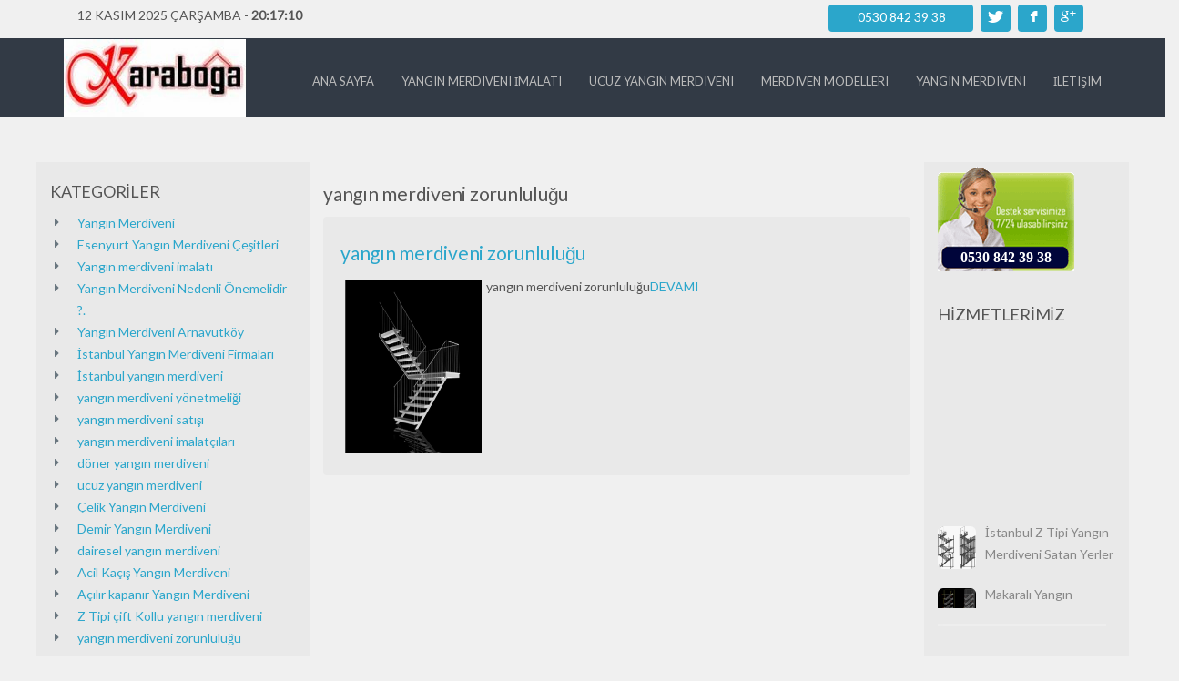

--- FILE ---
content_type: text/html; charset=UTF-8
request_url: http://yanginmerdiveni.gen.tr/yangin-merdiveni-zorunlulugu-k19.html
body_size: 17822
content:







<!DOCTYPE html>
<html lang="en">
<head>
<meta charset="utf-8">
<meta name="viewport" content="width=device-width, initial-scale=1.0">

  

 
<title>yangın merdiveni zorunluluğu - İstanbul Makaralı yangın merdiveni, ucuz yangın merdiveni, yangın merdiveni fiyatları, yangın merdiveni firmaları, Dairesel yangın merdiveni, yangın merdiveni imalatı, dairesel yangın merdiveni.</title>
<meta name="description" content="Makaralı yangın merdiveni, ucuz yangın merdiveni, yangın merdiveni fiyatları, yangın merdiveni firmaları, Dairesel yangın merdiveni, yangın merdiveni imalatı, dairesel yangın merdiveni." />
<meta name="keywords" content="yangın merdiveni, istanbul yangın merdiveni, ucuz yangın merdiveni, yangın merdiveni fiyatları, yangın merdiveni firmaları, yangın merdiveni metre fiyatları, yangın merdiveni imalatı, makaralı yangın merdiveni, dairesel yangın merdiveni." />






<meta name="İstanbul Makaralı yangın merdiveni, ucuz yangın merdiveni, yangın merdiveni fiyatları, yangın merdiveni firmaları, Dairesel yangın merdiveni, yangın merdiveni imalatı, dairesel yangın merdiveni." content="" />
<meta name="author" content="Legal Seo Uzmanı" />
<meta name="abstract" content="İstanbul Makaralı yangın merdiveni, ucuz yangın merdiveni, yangın merdiveni fiyatları, yangın merdiveni firmaları, Dairesel yangın merdiveni, yangın merdiveni imalatı, dairesel yangın merdiveni." />
<meta name="robots" content="index,follow" />
<meta name="googlebot" content="Index, Follow" />

<link href='http://fonts.googleapis.com/css?family=Lato&subset=latin,latin-ext' rel='stylesheet' type='text/css'>
<!--[if IE]>
	<link href="http://fonts.googleapis.com/css?family=Lato" rel="stylesheet" type="text/css">
	<link href="http://fonts.googleapis.com/css?family=Lato:400" rel="stylesheet" type="text/css">
	<link href="http://fonts.googleapis.com/css?family=Lato:700" rel="stylesheet" type="text/css">
	<link href="http://fonts.googleapis.com/css?family=Lato:300" rel="stylesheet" type="text/css">
<![endif]-->

<link href="css/bootstrap.css" rel="stylesheet">
<link href="css/font-awesome.min.css" rel="stylesheet">
<link href="css/theme.css" rel="stylesheet">

<link id="colours" rel="stylesheet" href="css/colour.css" />
<link href="css/prettyPhoto.css" rel="stylesheet" type="text/css"/>
<link href="css/zocial.css" rel="stylesheet" type="text/css"/>
<link rel="stylesheet" href="css/nerveslider.css">
<script language='JavaScript'>curPage=1;
document.oncontextmenu = function(){return false}
if(document.layers) {
    window.captureEvents(Event.MOUSEDOWN);
    window.onmousedown = function(e){
        if(e.target==document)return false;
    }
}
else {
    document.onmousedown = function(){return false}
}</script>


<!--[if lt IE 9]>
<script src="http://html5shim.googlecode.com/svn/trunk/html5.js"></script>
<![endif]-->
</head>

<body>

<!--header-->

        
	<div class="header">
    
<!--menu-->
    <nav id="main_menu" class="navbar" role="navigation">
    <div class="row" style="background-color:#F0F0F0; padding-top:5px;"  >
		  <div class="container">
        <div class="col-md-6">
                
<script type="text/javascript">
function saat() {
  var ut=new Date();
  var h,m,s;
  var time="        ";
  h=ut.getHours();
  m=ut.getMinutes();
  s=ut.getSeconds();
  if(s<=9) s="0"+s;
  if(m<=9) m="0"+m;
  if(h<=9) h="0"+h;
  time+=h+":"+m+":"+s;
  document.getElementById('saat').innerHTML=time;
  setTimeout("saat()",1000); 
}
window.onload=saat
</script>




12 KASIM 2025 ÇARŞAMBA - <span id="saat"></span>
        </div>
        <div class="col-md-6" style="text-align:right">
     <a href="tel:0530 842 39 38" class="zocial icon  team_ic" style="max-width:none; padding-right:30px">0530 842 39 38</a>
   
       <a href="https://www.instagram.com/karabogagrup/" target="_blank" class="zocial icon twitter team_ic"></a>
       <a href="https://www.facebook.com/profile.php?id=100089638787700"  target="_blank"  class="zocial icon facebook team_ic"></a>
       <a href=""   target="_blank" class="zocial icon googleplus team_ic"></a>
       
        </div>
        </div>
        </div>
      <div class="container">
      
      
            <div class="navbar-header">
        <!--toggle-->
			<button type="button" class="navbar-toggle" data-toggle="collapse" data-target="#menu">
				<i class="fa fa-bars"></i>
			</button>
		<!--logo-->
			<div class="logo">
				<a href="index.php"><img src="images/logo/logo_1.jpg" alt="İstanbul Makaralı yangın merdiveni, ucuz yangın merdiveni, yangın merdiveni fiyatları, yangın merdiveni firmaları, Dairesel yangın merdiveni, yangın merdiveni imalatı, dairesel yangın merdiveni." class="animated bounceInDown" /></a> 
			</div>
		</div>
           
            <div class="collapse navbar-collapse" id="menu">
                <ul class="nav navbar-nav pull-right">
                   			                      
  
    
<li><a href="http://www.yanginmerdiveni.gen.tr">ANA SAYFA</a></li>

                        
  
    
<li><a href="http://yanginmerdiveni.gen.tr/Yangin-merdiveni-imalati-k3.html">Yangın Merdiveni İmalatı</a></li>

                        
  
    
<li><a href="http://yanginmerdiveni.gen.tr/ucuz-yangin-merdiveni-k12.html">Ucuz Yangın Merdiveni</a></li>

                        
  
    
<li><a href="http://yanginmerdiveni.gen.tr/Yangin-merdiveni-imalati-k3.html">Merdiven Modelleri</a></li>

                        
  
    
<li><a href="http://yanginmerdiveni.gen.tr/Yangin-Merdiveni-d1.html">Yangın Merdiveni</a></li>

                        
  
    
<li><a href="https://www.karabogalar.com.tr/YANGIN-MERDIVENI-YERLI-URETIM-kid5.html">İletişim</a></li>

        
				
							
							
			  </ul>
		</div>
	  </div>
	  </nav>
</div>
	<!--//header-->	
	<!--page-->
	

		
	
	
			
	<div class="container wrapper">

	<div class="inner_content">
		<div class="row pad30">
		<div class="col-md-9" style="float:right">
        
        
        
<div class="row">
		
        <div class="col-md-9">
 



        

<h2 class="product-name" style="text-align:left">yangın merdiveni zorunluluğu</h2>

   

          
        
<style type="text/css">
<!--

#link a {
	text-decoration: none;
	color: #000;
	font-size:15px;

}
-->
</style>



                                            
    
    
    
    
<div class="well" style="padding-top:5px;">
		
<h2 class="product-name" style="text-align:left"><a href="yangin-merdiveni-zorunlulugu-d41.html" title="yangın merdiveni zorunluluğu">yangın merdiveni zorunluluğu</a></h2>
<img src="images/urunler/yangin-merdiveni-zorunlulugu-29.jpg" alt="yangın merdiveni zorunluluğu" width="150" height="250" hspace="5" vspace="5" align="left"  style="margin-right:5px; margin-bottom:5px; height:190px;" />yangın merdiveni zorunluluğu<a href="yangin-merdiveni-zorunlulugu-d41.html" title="yangın merdiveni zorunluluğu">DEVAMI</a>
<div style="clear:both"> </div>
		</div>
    
    
    
       

			

     	

           
                        </div>
        
        <div class="sidebar col-md-3"  style="background-color:#E9E9E9">
        
   
<div align="center" style="margin-top:5px; background-image: url(images/onlinedestek.gif); background-repeat: no-repeat;height: 115px; padding-top:88px; color:#FFFFFF; font-size:16px; width:150px; font-family:'Arial Black';" >
<b>0530 842 39 38</b>

</div>



  <h3 class="pad15">HİZMETLERİMİZ</h3>
  
	
  
  <ul class="media-list">
<marquee align="center" scrollamount="1" scrolldelay="30" onmouseover="this.stop()" onmouseout="this.start()" height="300" direction="up" style="width:100%">
      
   
  
                    
    
  				<li class="media">
								<img src="images/urunler/Istanbul-Z-Tipi-Yangin-Merdiveni-Satan-Yerler-51.jpg" alt="İstanbul Z Tipi Yangın Merdiveni Satan Yerler" width="42" height="42" class="pull-left img-rounded">
								<div class="media-body">
							
								<a href="Istanbul-Z-Tipi-Yangin-Merdiveni-Satan-Yerler-d337.html" title="İstanbul Z Tipi Yangın Merdiveni Satan Yerler">İstanbul Z Tipi Yangın Merdiveni Satan Yerler</a> </div>
			  </li>
                              


                        
    
  				<li class="media">
								<img src="images/urunler/Makarali-Yangin-Merdiveni-Istanbul-31.jpg" alt="Makaralı Yangın Merdiveni İstanbul" width="42" height="42" class="pull-left img-rounded">
								<div class="media-body">
							
								<a href="Makarali-Yangin-Merdiveni-Istanbul-d336.html" title="Makaralı Yangın Merdiveni İstanbul">Makaralı Yangın Merdiveni İstanbul</a> </div>
			  </li>
                              


                        
    
  				<li class="media">
								<img src="images/urunler/Yangin-Merdiveni-Yonetmeligi-43.jpg" alt="Yangın Merdiveni Yönetmeliği" width="42" height="42" class="pull-left img-rounded">
								<div class="media-body">
							
								<a href="Yangin-Merdiveni-Yonetmeligi-d335.html" title="Yangın Merdiveni Yönetmeliği">Yangın Merdiveni Yönetmeliği</a> </div>
			  </li>
                              


                        
    
  				<li class="media">
								<img src="images/urunler/Yangin-Merdiveni-Firmalari-47.jpg" alt="Yangın Merdiveni Firmaları" width="42" height="42" class="pull-left img-rounded">
								<div class="media-body">
							
								<a href="Yangin-Merdiveni-Firmalari-d334.html" title="Yangın Merdiveni Firmaları">Yangın Merdiveni Firmaları</a> </div>
			  </li>
                              


                        
    
  				<li class="media">
								<img src="images/urunler/Makarali-Yangin-Merdiveni-49.jpg" alt="Makaralı Yangın Merdiveni" width="42" height="42" class="pull-left img-rounded">
								<div class="media-body">
							
								<a href="Makarali-Yangin-Merdiveni-d333.html" title="Makaralı Yangın Merdiveni">Makaralı Yangın Merdiveni</a> </div>
			  </li>
                              


                        
    
  				<li class="media">
								<img src="images/urunler/Yangin-Merdiveni-Imalati-Fiyatlari-2023-2024-13.jpg" alt="Yangın Merdiveni İmalatı Fiyatları 2023/2024" width="42" height="42" class="pull-left img-rounded">
								<div class="media-body">
							
								<a href="Yangin-Merdiveni-Imalati-Fiyatlari-2023-2024-d332.html" title="Yangın Merdiveni İmalatı Fiyatları 2023/2024">Yangın Merdiveni İmalatı Fiyatları 2023/2024</a> </div>
			  </li>
                              


                        
    
  				<li class="media">
								<img src="images/urunler/Yangin-Merdiveni-Fiyatlari-Sancaktepe-0532-7037509-51.jpg" alt="Yangın Merdiveni Fiyatları Sancaktepe 0532 7037509" width="42" height="42" class="pull-left img-rounded">
								<div class="media-body">
							
								<a href="Yangin-Merdiveni-Fiyatlari-Sancaktepe-0532-7037509-d331.html" title="Yangın Merdiveni Fiyatları Sancaktepe 0532 7037509">Yangın Merdiveni Fiyatları Sancaktepe 0532 7037509</a> </div>
			  </li>
                              


                        
    
  				<li class="media">
								<img src="images/urunler/Yangin-Merdiveni-Fiyatlari-09.jpg" alt="Yangın Merdiveni Fiyatları" width="42" height="42" class="pull-left img-rounded">
								<div class="media-body">
							
								<a href="Yangin-Merdiveni-Fiyatlari-d330.html" title="Yangın Merdiveni Fiyatları">Yangın Merdiveni Fiyatları</a> </div>
			  </li>
                              


                        
    
  				<li class="media">
								<img src="images/urunler/Istanbul-Yangin-Merdiveni-Boyanmasi-Nasil-Yapilir-01.jpg" alt="İstanbul Yangın Merdiveni Boyanması Nasıl Yapılır?" width="42" height="42" class="pull-left img-rounded">
								<div class="media-body">
							
								<a href="Istanbul-Yangin-Merdiveni-Boyanmasi-Nasil-Yapilir-d329.html" title="İstanbul Yangın Merdiveni Boyanması Nasıl Yapılır?">İstanbul Yangın Merdiveni Boyanması Nasıl Yapılır?</a> </div>
			  </li>
                              


                        
    
  				<li class="media">
								<img src="images/urunler/Yangin-Merdiveni-Modelleri-46.jpg" alt="Yangın Merdiveni Modelleri" width="42" height="42" class="pull-left img-rounded">
								<div class="media-body">
							
								<a href="Yangin-Merdiveni-Modelleri-d328.html" title="Yangın Merdiveni Modelleri">Yangın Merdiveni Modelleri</a> </div>
			  </li>
                              


                        
    
  				<li class="media">
								<img src="images/urunler/Yangin-Merdiveni-Imalati-59.jpg" alt="Yangın Merdiveni İmalatı" width="42" height="42" class="pull-left img-rounded">
								<div class="media-body">
							
								<a href="Yangin-Merdiveni-Imalati-d327.html" title="Yangın Merdiveni İmalatı">Yangın Merdiveni İmalatı</a> </div>
			  </li>
                              


                        
    
  				<li class="media">
								<img src="images/urunler/Yangin-Merdiveni-Firmalari-46.jpg" alt="Yangın Merdiveni Firmaları" width="42" height="42" class="pull-left img-rounded">
								<div class="media-body">
							
								<a href="Yangin-Merdiveni-Firmalari-d326.html" title="Yangın Merdiveni Firmaları">Yangın Merdiveni Firmaları</a> </div>
			  </li>
                              


       

</marquee>
</ul>



<div class="projects" style="display:block">                                  
                        


 

<div style="float:left; margin:0px; padding:0px; margin-bottom:13px;"><a href="http://www.istanbulakuyolyardimi.com.tr"><img style="width:185px"  src="images/reklam/reklam-32.jpg"  alt=""/></a></div>

<div style="clear:both;"></div>


<div style="float:left; margin:0px; padding:0px; margin-bottom:13px;"><a href="http://www.yanginkapisi.net"><img style="width:185px"  src="images/reklam/reklam_11.jpg"  alt=""/></a></div>

<div style="clear:both;"></div>


<div style="float:left; margin:0px; padding:0px; margin-bottom:13px;"><a href="http://www.yanginkapilari.net"><img style="width:185px"  src="images/reklam/reklam-36.jpg"  alt=""/></a></div>

<div style="clear:both;"></div>


<div style="float:left; margin:0px; padding:0px; margin-bottom:13px;"><a href="http://www.yanginkapisi.org"><img style="width:185px"  src="images/reklam/reklam-52.jpg"  alt=""/></a></div>

<div style="clear:both;"></div>


<div style="float:left; margin:0px; padding:0px; margin-bottom:13px;"><a href="http://www.yanginkapilari.org"><img style="width:185px"  src="images/reklam/reklam-09.jpg"  alt=""/></a></div>

<div style="clear:both;"></div>


<div style="float:left; margin:0px; padding:0px; margin-bottom:13px;"><a href="http://www.istanbulsackapikasasi.com"><img style="width:185px"  src="images/reklam/reklam-04_3.jpg"  alt=""/></a></div>

<div style="clear:both;"></div>


<div style="float:left; margin:0px; padding:0px; margin-bottom:13px;"><a href="http://www.sackapikasa.com"><img style="width:185px"  src="images/reklam/reklam-23.jpg"  alt=""/></a></div>

<div style="clear:both;"></div>


<div style="float:left; margin:0px; padding:0px; margin-bottom:13px;"><a href="http://www.istanbulmetalkapi.com"><img style="width:185px"  src="images/reklam/reklam-38.jpg"  alt=""/></a></div>

<div style="clear:both;"></div>


<div style="float:left; margin:0px; padding:0px; margin-bottom:13px;"><a href="http://www.yanginmerdiven.com"><img style="width:185px"  src="images/reklam/reklam.jpg"  alt=""/></a></div>

<div style="clear:both;"></div>


<div style="float:left; margin:0px; padding:0px; margin-bottom:13px;"><a href="http://www.yanginmerdivenci.com"><img style="width:185px"  src="images/reklam/reklam_1.jpg"  alt=""/></a></div>

<div style="clear:both;"></div>


<div style="float:left; margin:0px; padding:0px; margin-bottom:13px;"><a href="http://www.yanginmerdiveni.com.tr"><img style="width:185px"  src="images/reklam/reklam_2.jpg"  alt=""/></a></div>

<div style="clear:both;"></div>


<div style="float:left; margin:0px; padding:0px; margin-bottom:13px;"><a href="http://www.yanginmerdivenim.com"><img style="width:185px"  src="images/reklam/reklam_4.jpg"  alt=""/></a></div>

<div style="clear:both;"></div>


<div style="float:left; margin:0px; padding:0px; margin-bottom:13px;"><a href="http://www.yangınmerdiveni.com"><img style="width:185px"  src="images/reklam/reklam_5.jpg"  alt=""/></a></div>

<div style="clear:both;"></div>


<div style="float:left; margin:0px; padding:0px; margin-bottom:13px;"><a href="http://www.yangınmerdiveni.com.tr"><img style="width:185px"  src="images/reklam/reklam_12.jpg"  alt=""/></a></div>

<div style="clear:both;"></div>


<div style="float:left; margin:0px; padding:0px; margin-bottom:13px;"><a href="http://www.yanginmerdiveni.gen.tr"><img style="width:185px"  src="images/reklam/reklam-38_1.jpg"  alt=""/></a></div>

<div style="clear:both;"></div>


<div style="float:left; margin:0px; padding:0px; margin-bottom:13px;"><a href="http://www.yanginmerdiveni.net"><img style="width:185px"  src="images/reklam/reklam-01_2.jpg"  alt=""/></a></div>

<div style="clear:both;"></div>


<div style="float:left; margin:0px; padding:0px; margin-bottom:13px;"><a href="http://www.yangin-merdiveni.com"><img style="width:185px"  src="images/reklam/reklam-14.jpg"  alt=""/></a></div>

<div style="clear:both;"></div>


<div style="float:left; margin:0px; padding:0px; margin-bottom:13px;"><a href="http://www.demircati.com"><img style="width:185px"  src="images/reklam/reklam_8.jpg"  alt=""/></a></div>

<div style="clear:both;"></div>


<div style="float:left; margin:0px; padding:0px; margin-bottom:13px;"><a href="http://www.çelikçatı.com"><img style="width:185px"  src="images/reklam/reklam-04.jpg"  alt=""/></a></div>

<div style="clear:both;"></div>


<div style="float:left; margin:0px; padding:0px; margin-bottom:13px;"><a href=" http://www.istanbuldemirdograma.com"><img style="width:185px"  src="images/reklam/reklam_7.jpg"  alt=""/></a></div>

<div style="clear:both;"></div>


<div style="float:left; margin:0px; padding:0px; margin-bottom:13px;"><a href="http://www.istanbulferforjeci.com"><img style="width:185px"  src="images/reklam/reklam-25.jpg"  alt=""/></a></div>

<div style="clear:both;"></div>


<div style="float:left; margin:0px; padding:0px; margin-bottom:13px;"><a href="http://www.istanbuldemirdograma.com"><img style="width:185px"  src="images/reklam/reklam-24.jpg"  alt=""/></a></div>

<div style="clear:both;"></div>


<div style="float:left; margin:0px; padding:0px; margin-bottom:13px;"><a href="http://www.dekoratifferforje.com"><img style="width:185px"  src="images/reklam/reklam-13_2.jpg"  alt=""/></a></div>

<div style="clear:both;"></div>
          



                    
    

 <div class="col-xs-12 col-sm-12 col-md-12 element category01" data-category="category01">
                            <div class="hover_img">
								<a href="Yangin-Merdiveni-d1.html">	
                                <img src="images/urunler/Yangin-Merdiveni-38.jpg" alt="Yangın Merdiveni" height="140px;"  style="height:140px; width:100%"/></a>
                            </div> 
                            <div class="item_description" style="padding:0px;">
                               <a href="Yangin-Merdiveni-d1.html" title="Yangın Merdiveni"><span>Yangın Merdiveni</span></a>
							
                            </div>                                    
                        </div>   



                    
    

 <div class="col-xs-12 col-sm-12 col-md-12 element category01" data-category="category01">
                            <div class="hover_img">
								<a href="Yangin-merdiveni-imalati-d25.html">	
                                <img src="images/urunler/Yangin-merdiveni-imalati-26.jpg" alt="Yangın merdiveni imalatı" height="140px;"  style="height:140px; width:100%"/></a>
                            </div> 
                            <div class="item_description" style="padding:0px;">
                               <a href="Yangin-merdiveni-imalati-d25.html" title="Yangın merdiveni imalatı"><span>Yangın merdiveni imalatı</span></a>
							
                            </div>                                    
                        </div>   



                    
    

 <div class="col-xs-12 col-sm-12 col-md-12 element category01" data-category="category01">
                            <div class="hover_img">
								<a href="Istanbul-Yangin-Merdiveni-d29.html">	
                                <img src="images/urunler/Istanbul-yangin-merdiveni-50.jpg" alt="İstanbul Yangın Merdiveni" height="140px;"  style="height:140px; width:100%"/></a>
                            </div> 
                            <div class="item_description" style="padding:0px;">
                               <a href="Istanbul-Yangin-Merdiveni-d29.html" title="İstanbul Yangın Merdiveni"><span>İstanbul Yangın Merdiveni</span></a>
							
                            </div>                                    
                        </div>   



                    
    

 <div class="col-xs-12 col-sm-12 col-md-12 element category01" data-category="category01">
                            <div class="hover_img">
								<a href="Yangin-Merdiveni-Yonetmeligi-d30.html">	
                                <img src="images/urunler/Yangin-Merdiveni-Yonetmeligi-47.jpg" alt="Yangın Merdiveni Yönetmeliği" height="140px;"  style="height:140px; width:100%"/></a>
                            </div> 
                            <div class="item_description" style="padding:0px;">
                               <a href="Yangin-Merdiveni-Yonetmeligi-d30.html" title="Yangın Merdiveni Yönetmeliği"><span>Yangın Merdiveni Yönetmeliği</span></a>
							
                            </div>                                    
                        </div>   



                    
    

 <div class="col-xs-12 col-sm-12 col-md-12 element category01" data-category="category01">
                            <div class="hover_img">
								<a href="ucuz-yangin-merdiveni-d34.html">	
                                <img src="images/urunler/ucuz-yangin-merdiveni-51.jpg" alt="ucuz yangın merdiveni" height="140px;"  style="height:140px; width:100%"/></a>
                            </div> 
                            <div class="item_description" style="padding:0px;">
                               <a href="ucuz-yangin-merdiveni-d34.html" title="ucuz yangın merdiveni"><span>ucuz yangın merdiveni</span></a>
							
                            </div>                                    
                        </div>   



                    
    

 <div class="col-xs-12 col-sm-12 col-md-12 element category01" data-category="category01">
                            <div class="hover_img">
								<a href="dairesel-yangin-merdiveni-d37.html">	
                                <img src="images/urunler/dairesel-yangin-merdiveni-35.jpg" alt="dairesel yangın merdiveni" height="140px;"  style="height:140px; width:100%"/></a>
                            </div> 
                            <div class="item_description" style="padding:0px;">
                               <a href="dairesel-yangin-merdiveni-d37.html" title="dairesel yangın merdiveni"><span>dairesel yangın merdiveni</span></a>
							
                            </div>                                    
                        </div>   



                    
    

 <div class="col-xs-12 col-sm-12 col-md-12 element category01" data-category="category01">
                            <div class="hover_img">
								<a href="yangin-merdiveni-d54.html">	
                                <img src="images/urunler/yangin-merdiveni-34.jpg" alt="yangın merdiveni" height="140px;"  style="height:140px; width:100%"/></a>
                            </div> 
                            <div class="item_description" style="padding:0px;">
                               <a href="yangin-merdiveni-d54.html" title="yangın merdiveni"><span>yangın merdiveni</span></a>
							
                            </div>                                    
                        </div>   



                    
    

 <div class="col-xs-12 col-sm-12 col-md-12 element category01" data-category="category01">
                            <div class="hover_img">
								<a href="Yangin-Merdiveni-Fiyatlari-d55.html">	
                                <img src="images/urunler/Yangin-Merdiveni-Fiyatlari-07.jpg" alt="Yangın Merdiveni Fiyatları" height="140px;"  style="height:140px; width:100%"/></a>
                            </div> 
                            <div class="item_description" style="padding:0px;">
                               <a href="Yangin-Merdiveni-Fiyatlari-d55.html" title="Yangın Merdiveni Fiyatları"><span>Yangın Merdiveni Fiyatları</span></a>
							
                            </div>                                    
                        </div>   



                    
    

 <div class="col-xs-12 col-sm-12 col-md-12 element category01" data-category="category01">
                            <div class="hover_img">
								<a href="Yangin-merdiveni-d56.html">	
                                <img src="images/urunler/Yangin-merdiveni-30.jpg" alt="Yangın merdiveni" height="140px;"  style="height:140px; width:100%"/></a>
                            </div> 
                            <div class="item_description" style="padding:0px;">
                               <a href="Yangin-merdiveni-d56.html" title="Yangın merdiveni"><span>Yangın merdiveni</span></a>
							
                            </div>                                    
                        </div>   



                    
    

 <div class="col-xs-12 col-sm-12 col-md-12 element category01" data-category="category01">
                            <div class="hover_img">
								<a href="Yangin-Merdiveni-Ustasi-d85.html">	
                                <img src="images/urunler/Yangin-Merdiveni-Ustasi-55.jpg" alt="Yangın Merdiveni Ustası" height="140px;"  style="height:140px; width:100%"/></a>
                            </div> 
                            <div class="item_description" style="padding:0px;">
                               <a href="Yangin-Merdiveni-Ustasi-d85.html" title="Yangın Merdiveni Ustası"><span>Yangın Merdiveni Ustası</span></a>
							
                            </div>                                    
                        </div>   



                    
    

 <div class="col-xs-12 col-sm-12 col-md-12 element category01" data-category="category01">
                            <div class="hover_img">
								<a href="Sakarya-Yangin-Merdiveni-d86.html">	
                                <img src="images/urunler/Sakarya-Yangin-Merdiveni-21.jpg" alt="Sakarya Yangın Merdiveni" height="140px;"  style="height:140px; width:100%"/></a>
                            </div> 
                            <div class="item_description" style="padding:0px;">
                               <a href="Sakarya-Yangin-Merdiveni-d86.html" title="Sakarya Yangın Merdiveni"><span>Sakarya Yangın Merdiveni</span></a>
							
                            </div>                                    
                        </div>   



                    
    

 <div class="col-xs-12 col-sm-12 col-md-12 element category01" data-category="category01">
                            <div class="hover_img">
								<a href="Zeytinburnu-Yangin-Merdiveni-d87.html">	
                                <img src="images/urunler/Zeytinburnu-Yangin-Merdiveni-57.jpg" alt="Zeytinburnu Yangın Merdiveni" height="140px;"  style="height:140px; width:100%"/></a>
                            </div> 
                            <div class="item_description" style="padding:0px;">
                               <a href="Zeytinburnu-Yangin-Merdiveni-d87.html" title="Zeytinburnu Yangın Merdiveni"><span>Zeytinburnu Yangın Merdiveni</span></a>
							
                            </div>                                    
                        </div>   



                    
    

 <div class="col-xs-12 col-sm-12 col-md-12 element category01" data-category="category01">
                            <div class="hover_img">
								<a href="Silivri-Yangin-Merdiveni-d88.html">	
                                <img src="images/urunler/Silivri-Yangin-Merdiveni-18.jpg" alt="Silivri Yangın Merdiveni" height="140px;"  style="height:140px; width:100%"/></a>
                            </div> 
                            <div class="item_description" style="padding:0px;">
                               <a href="Silivri-Yangin-Merdiveni-d88.html" title="Silivri Yangın Merdiveni"><span>Silivri Yangın Merdiveni</span></a>
							
                            </div>                                    
                        </div>   



                    
    

 <div class="col-xs-12 col-sm-12 col-md-12 element category01" data-category="category01">
                            <div class="hover_img">
								<a href="Eyup-Yangin-Merdiveni-d89.html">	
                                <img src="images/urunler/Eyup-Yangin-Merdiveni-53.jpg" alt="Eyüp Yangın Merdiveni" height="140px;"  style="height:140px; width:100%"/></a>
                            </div> 
                            <div class="item_description" style="padding:0px;">
                               <a href="Eyup-Yangin-Merdiveni-d89.html" title="Eyüp Yangın Merdiveni"><span>Eyüp Yangın Merdiveni</span></a>
							
                            </div>                                    
                        </div>   



                    
    

 <div class="col-xs-12 col-sm-12 col-md-12 element category01" data-category="category01">
                            <div class="hover_img">
								<a href="-Basaksehir-Yangin-Merdiveni-d90.html">	
                                <img src="images/urunler/-Basaksehir-Yangin-Merdiveni-37.jpg" alt=" Başakşehir Yangın Merdiveni" height="140px;"  style="height:140px; width:100%"/></a>
                            </div> 
                            <div class="item_description" style="padding:0px;">
                               <a href="-Basaksehir-Yangin-Merdiveni-d90.html" title=" Başakşehir Yangın Merdiveni"><span> Başakşehir Yangın Merdiveni</span></a>
							
                            </div>                                    
                        </div>   



                    
    

 <div class="col-xs-12 col-sm-12 col-md-12 element category01" data-category="category01">
                            <div class="hover_img">
								<a href="Bahcelievler-Yangin-Merdiveni-d91.html">	
                                <img src="images/urunler/Bahcelievler-Yangin-Merdiveni-03.jpg" alt="Bahçelievler Yangın Merdiveni" height="140px;"  style="height:140px; width:100%"/></a>
                            </div> 
                            <div class="item_description" style="padding:0px;">
                               <a href="Bahcelievler-Yangin-Merdiveni-d91.html" title="Bahçelievler Yangın Merdiveni"><span>Bahçelievler Yangın Merdiveni</span></a>
							
                            </div>                                    
                        </div>   



                    
    

 <div class="col-xs-12 col-sm-12 col-md-12 element category01" data-category="category01">
                            <div class="hover_img">
								<a href="Arnavutkoy-Yangin-Merdiveni-d93.html">	
                                <img src="images/urunler/Arnavutkoy-Yangin-Merdiveni-30.jpg" alt="Arnavutköy Yangın Merdiveni" height="140px;"  style="height:140px; width:100%"/></a>
                            </div> 
                            <div class="item_description" style="padding:0px;">
                               <a href="Arnavutkoy-Yangin-Merdiveni-d93.html" title="Arnavutköy Yangın Merdiveni"><span>Arnavutköy Yangın Merdiveni</span></a>
							
                            </div>                                    
                        </div>   



                    
    

 <div class="col-xs-12 col-sm-12 col-md-12 element category01" data-category="category01">
                            <div class="hover_img">
								<a href="Buyukcekmece-Yangin-Merdiveni-d95.html">	
                                <img src="images/urunler/Buyukcekmece-Yangin-Merdiveni-24.jpg" alt="Büyükçekmece Yangın Merdiveni" height="140px;"  style="height:140px; width:100%"/></a>
                            </div> 
                            <div class="item_description" style="padding:0px;">
                               <a href="Buyukcekmece-Yangin-Merdiveni-d95.html" title="Büyükçekmece Yangın Merdiveni"><span>Büyükçekmece Yangın Merdiveni</span></a>
							
                            </div>                                    
                        </div>   



                    
    

 <div class="col-xs-12 col-sm-12 col-md-12 element category01" data-category="category01">
                            <div class="hover_img">
								<a href="Cekmekoy-Yangin-Merdivenleri-d96.html">	
                                <img src="images/urunler/Cekmekoy-Yangin-Merdivenleri-46.jpg" alt="Çekmeköy Yangın Merdivenleri" height="140px;"  style="height:140px; width:100%"/></a>
                            </div> 
                            <div class="item_description" style="padding:0px;">
                               <a href="Cekmekoy-Yangin-Merdivenleri-d96.html" title="Çekmeköy Yangın Merdivenleri"><span>Çekmeköy Yangın Merdivenleri</span></a>
							
                            </div>                                    
                        </div>   



                    
    

 <div class="col-xs-12 col-sm-12 col-md-12 element category01" data-category="category01">
                            <div class="hover_img">
								<a href="Yangin-Merdiveni-Cekmekoy-d97.html">	
                                <img src="images/urunler/Yangin-Merdiveni-Cekmekoy-13.jpg" alt="Yangın Merdiveni Çekmeköy" height="140px;"  style="height:140px; width:100%"/></a>
                            </div> 
                            <div class="item_description" style="padding:0px;">
                               <a href="Yangin-Merdiveni-Cekmekoy-d97.html" title="Yangın Merdiveni Çekmeköy"><span>Yangın Merdiveni Çekmeköy</span></a>
							
                            </div>                                    
                        </div>   



                    
    

 <div class="col-xs-12 col-sm-12 col-md-12 element category01" data-category="category01">
                            <div class="hover_img">
								<a href="Avcilar-Yangin-Merdiveni-d98.html">	
                                <img src="images/urunler/Avcilar-Yangin-Merdiveni-44.jpg" alt="Avcılar Yangın Merdiveni" height="140px;"  style="height:140px; width:100%"/></a>
                            </div> 
                            <div class="item_description" style="padding:0px;">
                               <a href="Avcilar-Yangin-Merdiveni-d98.html" title="Avcılar Yangın Merdiveni"><span>Avcılar Yangın Merdiveni</span></a>
							
                            </div>                                    
                        </div>   



                    
    

 <div class="col-xs-12 col-sm-12 col-md-12 element category01" data-category="category01">
                            <div class="hover_img">
								<a href="Yangin-Merdiveni-Bagcilar-d99.html">	
                                <img src="images/urunler/Yangin-Merdiveni-Bagcilar-15.jpg" alt="Yangın Merdiveni Bağcılar" height="140px;"  style="height:140px; width:100%"/></a>
                            </div> 
                            <div class="item_description" style="padding:0px;">
                               <a href="Yangin-Merdiveni-Bagcilar-d99.html" title="Yangın Merdiveni Bağcılar"><span>Yangın Merdiveni Bağcılar</span></a>
							
                            </div>                                    
                        </div>   



                    
    

 <div class="col-xs-12 col-sm-12 col-md-12 element category01" data-category="category01">
                            <div class="hover_img">
								<a href="Yangin-Merdiveni-Catalca-d100.html">	
                                <img src="images/urunler/Yangin-Merdiveni-Catalca-44.jpg" alt="Yangın Merdiveni Çatalca" height="140px;"  style="height:140px; width:100%"/></a>
                            </div> 
                            <div class="item_description" style="padding:0px;">
                               <a href="Yangin-Merdiveni-Catalca-d100.html" title="Yangın Merdiveni Çatalca"><span>Yangın Merdiveni Çatalca</span></a>
							
                            </div>                                    
                        </div>   



                    
    

 <div class="col-xs-12 col-sm-12 col-md-12 element category01" data-category="category01">
                            <div class="hover_img">
								<a href="Cekmekoy-Yangin-Merdiveni-d101.html">	
                                <img src="images/urunler/Cekmekoy-Yangin-Merdiveni-23.jpg" alt="Çekmeköy Yangın Merdiveni" height="140px;"  style="height:140px; width:100%"/></a>
                            </div> 
                            <div class="item_description" style="padding:0px;">
                               <a href="Cekmekoy-Yangin-Merdiveni-d101.html" title="Çekmeköy Yangın Merdiveni"><span>Çekmeköy Yangın Merdiveni</span></a>
							
                            </div>                                    
                        </div>   



                    
    

 <div class="col-xs-12 col-sm-12 col-md-12 element category01" data-category="category01">
                            <div class="hover_img">
								<a href="Bayrampasa-Yangin-Merdiveni-d102.html">	
                                <img src="images/urunler/Bayrampasa-Yangin-Merdiveni-46.jpg" alt="Bayrampaşa Yangın Merdiveni" height="140px;"  style="height:140px; width:100%"/></a>
                            </div> 
                            <div class="item_description" style="padding:0px;">
                               <a href="Bayrampasa-Yangin-Merdiveni-d102.html" title="Bayrampaşa Yangın Merdiveni"><span>Bayrampaşa Yangın Merdiveni</span></a>
							
                            </div>                                    
                        </div>   



                    
    

 <div class="col-xs-12 col-sm-12 col-md-12 element category01" data-category="category01">
                            <div class="hover_img">
								<a href="Diyarbakir-Yangin-Merdiveni-d103.html">	
                                <img src="images/urunler/Diyarbakir-Yangin-Merdiveni-54.jpg" alt="Diyarbakır Yangın Merdiveni" height="140px;"  style="height:140px; width:100%"/></a>
                            </div> 
                            <div class="item_description" style="padding:0px;">
                               <a href="Diyarbakir-Yangin-Merdiveni-d103.html" title="Diyarbakır Yangın Merdiveni"><span>Diyarbakır Yangın Merdiveni</span></a>
							
                            </div>                                    
                        </div>   



                    
    

 <div class="col-xs-12 col-sm-12 col-md-12 element category01" data-category="category01">
                            <div class="hover_img">
								<a href="Yangin-Merdiveni-Istanbul-d160.html">	
                                <img src="images/urunler/Yangin-Merdiveni-Istanbul-55.jpg" alt="Yangın Merdiveni İstanbul" height="140px;"  style="height:140px; width:100%"/></a>
                            </div> 
                            <div class="item_description" style="padding:0px;">
                               <a href="Yangin-Merdiveni-Istanbul-d160.html" title="Yangın Merdiveni İstanbul"><span>Yangın Merdiveni İstanbul</span></a>
							
                            </div>                                    
                        </div>   



                    
    

 <div class="col-xs-12 col-sm-12 col-md-12 element category01" data-category="category01">
                            <div class="hover_img">
								<a href="Yangin-Merdiveni-Modelleri-d161.html">	
                                <img src="images/urunler/Yangin-Merdiveni-Modelleri-15.jpg" alt="Yangın Merdiveni Modelleri" height="140px;"  style="height:140px; width:100%"/></a>
                            </div> 
                            <div class="item_description" style="padding:0px;">
                               <a href="Yangin-Merdiveni-Modelleri-d161.html" title="Yangın Merdiveni Modelleri"><span>Yangın Merdiveni Modelleri</span></a>
							
                            </div>                                    
                        </div>   



                    
    

 <div class="col-xs-12 col-sm-12 col-md-12 element category01" data-category="category01">
                            <div class="hover_img">
								<a href="Istanbul-Yangin-Merdiveni-d163.html">	
                                <img src="images/urunler/Istanbul-Yangin-Merdiveni-04.jpg" alt="İstanbul Yangın Merdiveni" height="140px;"  style="height:140px; width:100%"/></a>
                            </div> 
                            <div class="item_description" style="padding:0px;">
                               <a href="Istanbul-Yangin-Merdiveni-d163.html" title="İstanbul Yangın Merdiveni"><span>İstanbul Yangın Merdiveni</span></a>
							
                            </div>                                    
                        </div>   



                    
    

 <div class="col-xs-12 col-sm-12 col-md-12 element category01" data-category="category01">
                            <div class="hover_img">
								<a href="YANGIN-MERDIVENI--d165.html">	
                                <img src="images/urunler/YANGIN-MERDIVENI--45.jpg" alt="YANGIN MERDİVENİ " height="140px;"  style="height:140px; width:100%"/></a>
                            </div> 
                            <div class="item_description" style="padding:0px;">
                               <a href="YANGIN-MERDIVENI--d165.html" title="YANGIN MERDİVENİ "><span>YANGIN MERDİVENİ </span></a>
							
                            </div>                                    
                        </div>   



                    
    

 <div class="col-xs-12 col-sm-12 col-md-12 element category01" data-category="category01">
                            <div class="hover_img">
								<a href="Yangin-Merdiveni-d172.html">	
                                <img src="images/urunler/Yangin-Merdiveni-22.jpg" alt="Yangın Merdiveni" height="140px;"  style="height:140px; width:100%"/></a>
                            </div> 
                            <div class="item_description" style="padding:0px;">
                               <a href="Yangin-Merdiveni-d172.html" title="Yangın Merdiveni"><span>Yangın Merdiveni</span></a>
							
                            </div>                                    
                        </div>   



                    
    

 <div class="col-xs-12 col-sm-12 col-md-12 element category01" data-category="category01">
                            <div class="hover_img">
								<a href="Yangin-Merdiveni-Teknik-Sartnamesi-d184.html">	
                                <img src="images/urunler/Yangin-Merdiveni-Teknik-Sartnamesi-04.jpg" alt="Yangın Merdiveni Teknik Şartnamesi" height="140px;"  style="height:140px; width:100%"/></a>
                            </div> 
                            <div class="item_description" style="padding:0px;">
                               <a href="Yangin-Merdiveni-Teknik-Sartnamesi-d184.html" title="Yangın Merdiveni Teknik Şartnamesi"><span>Yangın Merdiveni Teknik Şartnamesi</span></a>
							
                            </div>                                    
                        </div>   



                    
    

 <div class="col-xs-12 col-sm-12 col-md-12 element category01" data-category="category01">
                            <div class="hover_img">
								<a href="Yangin-Merdiveni-Imalati-d190.html">	
                                <img src="images/urunler/yangin-merdiveni-imalati-40.jpg" alt="Yangın Merdiveni İmalatı" height="140px;"  style="height:140px; width:100%"/></a>
                            </div> 
                            <div class="item_description" style="padding:0px;">
                               <a href="Yangin-Merdiveni-Imalati-d190.html" title="Yangın Merdiveni İmalatı"><span>Yangın Merdiveni İmalatı</span></a>
							
                            </div>                                    
                        </div>   



                    
    

 <div class="col-xs-12 col-sm-12 col-md-12 element category01" data-category="category01">
                            <div class="hover_img">
								<a href="Yangin-Merdivenleri-d250.html">	
                                <img src="images/urunler/" alt="Yangın Merdivenleri" height="140px;"  style="height:140px; width:100%"/></a>
                            </div> 
                            <div class="item_description" style="padding:0px;">
                               <a href="Yangin-Merdivenleri-d250.html" title="Yangın Merdivenleri"><span>Yangın Merdivenleri</span></a>
							
                            </div>                                    
                        </div>   



                    
    

 <div class="col-xs-12 col-sm-12 col-md-12 element category01" data-category="category01">
                            <div class="hover_img">
								<a href="Yangin-Merdivenleri-d225.html">	
                                <img src="images/urunler/" alt="Yangın Merdivenleri" height="140px;"  style="height:140px; width:100%"/></a>
                            </div> 
                            <div class="item_description" style="padding:0px;">
                               <a href="Yangin-Merdivenleri-d225.html" title="Yangın Merdivenleri"><span>Yangın Merdivenleri</span></a>
							
                            </div>                                    
                        </div>   



                    
    

 <div class="col-xs-12 col-sm-12 col-md-12 element category01" data-category="category01">
                            <div class="hover_img">
								<a href="Yangin-Merdivenleri-d227.html">	
                                <img src="images/urunler/" alt="Yangın Merdivenleri" height="140px;"  style="height:140px; width:100%"/></a>
                            </div> 
                            <div class="item_description" style="padding:0px;">
                               <a href="Yangin-Merdivenleri-d227.html" title="Yangın Merdivenleri"><span>Yangın Merdivenleri</span></a>
							
                            </div>                                    
                        </div>   



                    
    

 <div class="col-xs-12 col-sm-12 col-md-12 element category01" data-category="category01">
                            <div class="hover_img">
								<a href="Yangin-Merdivenleri-d229.html">	
                                <img src="images/urunler/" alt="Yangın Merdivenleri" height="140px;"  style="height:140px; width:100%"/></a>
                            </div> 
                            <div class="item_description" style="padding:0px;">
                               <a href="Yangin-Merdivenleri-d229.html" title="Yangın Merdivenleri"><span>Yangın Merdivenleri</span></a>
							
                            </div>                                    
                        </div>   



                    
    

 <div class="col-xs-12 col-sm-12 col-md-12 element category01" data-category="category01">
                            <div class="hover_img">
								<a href="MAKARALI-YANGIN-MERDIVENLERI-d231.html">	
                                <img src="images/urunler/" alt="MAKARALI YANGIN MERDİVENLERİ" height="140px;"  style="height:140px; width:100%"/></a>
                            </div> 
                            <div class="item_description" style="padding:0px;">
                               <a href="MAKARALI-YANGIN-MERDIVENLERI-d231.html" title="MAKARALI YANGIN MERDİVENLERİ"><span>MAKARALI YANGIN MERDİVENLERİ</span></a>
							
                            </div>                                    
                        </div>   



                    
    

 <div class="col-xs-12 col-sm-12 col-md-12 element category01" data-category="category01">
                            <div class="hover_img">
								<a href="Istanbul-Yangin-Merdiveni-d303.html">	
                                <img src="images/urunler/Istanbul-Yangin-Merdiveni-16.jpg" alt="İstanbul Yangın Merdiveni" height="140px;"  style="height:140px; width:100%"/></a>
                            </div> 
                            <div class="item_description" style="padding:0px;">
                               <a href="Istanbul-Yangin-Merdiveni-d303.html" title="İstanbul Yangın Merdiveni"><span>İstanbul Yangın Merdiveni</span></a>
							
                            </div>                                    
                        </div>   



                    
    

 <div class="col-xs-12 col-sm-12 col-md-12 element category01" data-category="category01">
                            <div class="hover_img">
								<a href="Yangin-Merdiveni-d254.html">	
                                <img src="images/urunler/Yangin-Merdiveni-15.jpg" alt="Yangın Merdiveni" height="140px;"  style="height:140px; width:100%"/></a>
                            </div> 
                            <div class="item_description" style="padding:0px;">
                               <a href="Yangin-Merdiveni-d254.html" title="Yangın Merdiveni"><span>Yangın Merdiveni</span></a>
							
                            </div>                                    
                        </div>   



                    
    

 <div class="col-xs-12 col-sm-12 col-md-12 element category01" data-category="category01">
                            <div class="hover_img">
								<a href="YANGIN-MERDIVENI-d281.html">	
                                <img src="images/urunler/YANGIN-MERDIVENI-32.jpg" alt="YANGIN MERDİVENİ" height="140px;"  style="height:140px; width:100%"/></a>
                            </div> 
                            <div class="item_description" style="padding:0px;">
                               <a href="YANGIN-MERDIVENI-d281.html" title="YANGIN MERDİVENİ"><span>YANGIN MERDİVENİ</span></a>
							
                            </div>                                    
                        </div>   



                    
    

 <div class="col-xs-12 col-sm-12 col-md-12 element category01" data-category="category01">
                            <div class="hover_img">
								<a href="Yangin-Merdiveni-d294.html">	
                                <img src="images/urunler/" alt="Yangın Merdiveni" height="140px;"  style="height:140px; width:100%"/></a>
                            </div> 
                            <div class="item_description" style="padding:0px;">
                               <a href="Yangin-Merdiveni-d294.html" title="Yangın Merdiveni"><span>Yangın Merdiveni</span></a>
							
                            </div>                                    
                        </div>   



                    
    

 <div class="col-xs-12 col-sm-12 col-md-12 element category01" data-category="category01">
                            <div class="hover_img">
								<a href="Yangin-Merdiveni-d297.html">	
                                <img src="images/urunler/Yangin-Merdiveni-30.jpg" alt="Yangın Merdiveni" height="140px;"  style="height:140px; width:100%"/></a>
                            </div> 
                            <div class="item_description" style="padding:0px;">
                               <a href="Yangin-Merdiveni-d297.html" title="Yangın Merdiveni"><span>Yangın Merdiveni</span></a>
							
                            </div>                                    
                        </div>   



                    
    

 <div class="col-xs-12 col-sm-12 col-md-12 element category01" data-category="category01">
                            <div class="hover_img">
								<a href="Yangin-Merdiveni-d300.html">	
                                <img src="images/urunler/Yangin-Merdiveni-36.jpg" alt="Yangın Merdiveni" height="140px;"  style="height:140px; width:100%"/></a>
                            </div> 
                            <div class="item_description" style="padding:0px;">
                               <a href="Yangin-Merdiveni-d300.html" title="Yangın Merdiveni"><span>Yangın Merdiveni</span></a>
							
                            </div>                                    
                        </div>   



                    
    

 <div class="col-xs-12 col-sm-12 col-md-12 element category01" data-category="category01">
                            <div class="hover_img">
								<a href="Izmir-Yangin-merdiveni-d301.html">	
                                <img src="images/urunler/Izmir-Yangin-merdiveni-12.jpg" alt="İzmir Yangın merdiveni" height="140px;"  style="height:140px; width:100%"/></a>
                            </div> 
                            <div class="item_description" style="padding:0px;">
                               <a href="Izmir-Yangin-merdiveni-d301.html" title="İzmir Yangın merdiveni"><span>İzmir Yangın merdiveni</span></a>
							
                            </div>                                    
                        </div>   



                    
    

 <div class="col-xs-12 col-sm-12 col-md-12 element category01" data-category="category01">
                            <div class="hover_img">
								<a href="Yangin-Kapisi-d302.html">	
                                <img src="images/urunler/Yangin-Kapisi-54.jpg" alt="Yangın Kapısı" height="140px;"  style="height:140px; width:100%"/></a>
                            </div> 
                            <div class="item_description" style="padding:0px;">
                               <a href="Yangin-Kapisi-d302.html" title="Yangın Kapısı"><span>Yangın Kapısı</span></a>
							
                            </div>                                    
                        </div>   



                    
    

 <div class="col-xs-12 col-sm-12 col-md-12 element category01" data-category="category01">
                            <div class="hover_img">
								<a href="Yangin-Merdiveni-Nedir-d309.html">	
                                <img src="images/urunler/Yangin-Merdiveni-Nedir-02.jpg" alt="Yangın Merdiveni Nedir?" height="140px;"  style="height:140px; width:100%"/></a>
                            </div> 
                            <div class="item_description" style="padding:0px;">
                               <a href="Yangin-Merdiveni-Nedir-d309.html" title="Yangın Merdiveni Nedir?"><span>Yangın Merdiveni Nedir?</span></a>
							
                            </div>                                    
                        </div>   



                    
    

 <div class="col-xs-12 col-sm-12 col-md-12 element category01" data-category="category01">
                            <div class="hover_img">
								<a href="Yangin-Merdiveni-Firmalari-d326.html">	
                                <img src="images/urunler/Yangin-Merdiveni-Firmalari-46.jpg" alt="Yangın Merdiveni Firmaları" height="140px;"  style="height:140px; width:100%"/></a>
                            </div> 
                            <div class="item_description" style="padding:0px;">
                               <a href="Yangin-Merdiveni-Firmalari-d326.html" title="Yangın Merdiveni Firmaları"><span>Yangın Merdiveni Firmaları</span></a>
							
                            </div>                                    
                        </div>   



                    
    

 <div class="col-xs-12 col-sm-12 col-md-12 element category01" data-category="category01">
                            <div class="hover_img">
								<a href="Yangin-Merdiveni-Modelleri-d328.html">	
                                <img src="images/urunler/Yangin-Merdiveni-Modelleri-46.jpg" alt="Yangın Merdiveni Modelleri" height="140px;"  style="height:140px; width:100%"/></a>
                            </div> 
                            <div class="item_description" style="padding:0px;">
                               <a href="Yangin-Merdiveni-Modelleri-d328.html" title="Yangın Merdiveni Modelleri"><span>Yangın Merdiveni Modelleri</span></a>
							
                            </div>                                    
                        </div>   











    </div>
        
        
        
        
        
        
        
        
        
        
        
                </div>
        
        
        
        
        </div>





			</div>
            
        <div class="col-md-3" style="background-color:#E9E9E9; float:left">
		<h3>KATEGORİLER</h3>
		<div >
			
			<ul class="fa-ul">
            
<li><i class="fa-li fa fa-caret-right grey2"></i><a href="Yangin-Merdiveni-k1.html" title="Yangın Merdiveni">Yangın Merdiveni</a></li>

<li><i class="fa-li fa fa-caret-right grey2"></i><a href="Esenyurt-Yangin-Merdiveni-Cesitleri-k2.html" title="Esenyurt Yangın Merdiveni Çeşitleri">Esenyurt Yangın Merdiveni Çeşitleri</a></li>

<li><i class="fa-li fa fa-caret-right grey2"></i><a href="Yangin-merdiveni-imalati-k3.html" title="Yangın merdiveni imalatı">Yangın merdiveni imalatı</a></li>

<li><i class="fa-li fa fa-caret-right grey2"></i><a href="Yangin-Merdiveni-Nedenli-Onemelidir-.-k4.html" title="Yangın Merdiveni Nedenli Önemelidir ?.">Yangın Merdiveni Nedenli Önemelidir ?.</a></li>

<li><i class="fa-li fa fa-caret-right grey2"></i><a href="Yangin-Merdiveni-Arnavutkoy-k5.html" title="Yangın Merdiveni Arnavutköy">Yangın Merdiveni Arnavutköy</a></li>

<li><i class="fa-li fa fa-caret-right grey2"></i><a href="Istanbul-Yangin-Merdiveni-Firmalari-k6.html" title="İstanbul Yangın Merdiveni Firmaları">İstanbul Yangın Merdiveni Firmaları</a></li>

<li><i class="fa-li fa fa-caret-right grey2"></i><a href="Istanbul-yangin-merdiveni-k7.html" title="İstanbul yangın merdiveni">İstanbul yangın merdiveni</a></li>

<li><i class="fa-li fa fa-caret-right grey2"></i><a href="yangin-merdiveni-yonetmeligi-k8.html" title="yangın merdiveni yönetmeliği">yangın merdiveni yönetmeliği</a></li>

<li><i class="fa-li fa fa-caret-right grey2"></i><a href="yangin-merdiveni-satisi-k9.html" title="yangın merdiveni satışı">yangın merdiveni satışı</a></li>

<li><i class="fa-li fa fa-caret-right grey2"></i><a href="yangin-merdiveni-imalatcilari-k10.html" title="yangın merdiveni imalatçıları">yangın merdiveni imalatçıları</a></li>

<li><i class="fa-li fa fa-caret-right grey2"></i><a href="doner-yangin-merdiveni-k11.html" title="döner yangın merdiveni">döner yangın merdiveni</a></li>

<li><i class="fa-li fa fa-caret-right grey2"></i><a href="ucuz-yangin-merdiveni-k12.html" title="ucuz yangın merdiveni">ucuz yangın merdiveni</a></li>

<li><i class="fa-li fa fa-caret-right grey2"></i><a href="Celik-Yangin-Merdiveni-k13.html" title="Çelik Yangın Merdiveni">Çelik Yangın Merdiveni</a></li>

<li><i class="fa-li fa fa-caret-right grey2"></i><a href="Demir-Yangin-Merdiveni-k14.html" title="Demir Yangın Merdiveni">Demir Yangın Merdiveni</a></li>

<li><i class="fa-li fa fa-caret-right grey2"></i><a href="dairesel-yangin-merdiveni-k15.html" title="dairesel yangın merdiveni">dairesel yangın merdiveni</a></li>

<li><i class="fa-li fa fa-caret-right grey2"></i><a href="Acil-Kacis-Yangin-Merdiveni-k16.html" title="Acil Kaçış Yangın Merdiveni">Acil Kaçış Yangın Merdiveni</a></li>

<li><i class="fa-li fa fa-caret-right grey2"></i><a href="Acilir-kapanir-Yangin-Merdiveni-k17.html" title="Açılır kapanır Yangın Merdiveni">Açılır kapanır Yangın Merdiveni</a></li>

<li><i class="fa-li fa fa-caret-right grey2"></i><a href="Z-Tipi-cift-Kollu-yangin-merdiveni-k18.html" title="Z Tipi çift Kollu yangın merdiveni">Z Tipi çift Kollu yangın merdiveni</a></li>

<li><i class="fa-li fa fa-caret-right grey2"></i><a href="yangin-merdiveni-zorunlulugu-k19.html" title="yangın merdiveni zorunluluğu">yangın merdiveni zorunluluğu</a></li>

<li><i class="fa-li fa fa-caret-right grey2"></i><a href="galvaniz-yangin-merdiveni-k20.html" title="galvaniz yangın merdiveni">galvaniz yangın merdiveni</a></li>

<li><i class="fa-li fa fa-caret-right grey2"></i><a href="Portatif-Yangin-Merdiveni-k21.html" title="Portatif Yangın Merdiveni">Portatif Yangın Merdiveni</a></li>

<li><i class="fa-li fa fa-caret-right grey2"></i><a href="yangin-merdiveni-ozellikleri-k22.html" title="yangın merdiveni özellikleri">yangın merdiveni özellikleri</a></li>

<li><i class="fa-li fa fa-caret-right grey2"></i><a href="yangin-merdiveni-nasil-yapilir-k23.html" title="yangın merdiveni nasıl yapılır">yangın merdiveni nasıl yapılır</a></li>

<li><i class="fa-li fa fa-caret-right grey2"></i><a href="Istanbul-Yangin-Merdivenleri-k24.html" title="İstanbul Yangın Merdivenleri">İstanbul Yangın Merdivenleri</a></li>

<li><i class="fa-li fa fa-caret-right grey2"></i><a href="Yangin-Merdiveni-Imalat-k25.html" title="Yangın Merdiveni İmalat">Yangın Merdiveni İmalat</a></li>

<li><i class="fa-li fa fa-caret-right grey2"></i><a href="Istanbul-Yangin-Merdiveni-Firmasi-k26.html" title="İstanbul Yangın Merdiveni Firması">İstanbul Yangın Merdiveni Firması</a></li>

<li><i class="fa-li fa fa-caret-right grey2"></i><a href="Yangin-Merdiveni-Imalatcilari-k27.html" title="Yangın Merdiveni İmalatçıları">Yangın Merdiveni İmalatçıları</a></li>

<li><i class="fa-li fa fa-caret-right grey2"></i><a href="Yangin-Merdiveni-Modelleri-k28.html" title="Yangın Merdiveni Modelleri">Yangın Merdiveni Modelleri</a></li>

<li><i class="fa-li fa fa-caret-right grey2"></i><a href="yangin-merdiveni-uretimi-k29.html" title="yangın merdiveni üretimi">yangın merdiveni üretimi</a></li>

<li><i class="fa-li fa fa-caret-right grey2"></i><a href="istanbul-yangin-merdiveni-k30.html" title="istanbul yangın merdiveni">istanbul yangın merdiveni</a></li>

<li><i class="fa-li fa fa-caret-right grey2"></i><a href="yangin-merdiveni-olculeri-k31.html" title="yangın merdiveni ölçüleri">yangın merdiveni ölçüleri</a></li>

<li><i class="fa-li fa fa-caret-right grey2"></i><a href="yangin-merdiveni-k32.html" title="yangın merdiveni">yangın merdiveni</a></li>

<li><i class="fa-li fa fa-caret-right grey2"></i><a href="Yangin-Merdiveni-Fiyatlari-k33.html" title="Yangın Merdiveni Fiyatları">Yangın Merdiveni Fiyatları</a></li>

<li><i class="fa-li fa fa-caret-right grey2"></i><a href="Yangin-merdiveni-k34.html" title="Yangın merdiveni">Yangın merdiveni</a></li>

<li><i class="fa-li fa fa-caret-right grey2"></i><a href="Yangin-Merdivenleri-k35.html" title="Yangın Merdivenleri">Yangın Merdivenleri</a></li>

<li><i class="fa-li fa fa-caret-right grey2"></i><a href="Z-Yangin-Merdiveni-k36.html" title="Z Yangın Merdiveni">Z Yangın Merdiveni</a></li>

<li><i class="fa-li fa fa-caret-right grey2"></i><a href="Yangin-Merdiveni-Imalati-k37.html" title="Yangın Merdiveni İmalatı">Yangın Merdiveni İmalatı</a></li>

<li><i class="fa-li fa fa-caret-right grey2"></i><a href="Yangin-Merdiveni-firmalari-k38.html" title="Yangın Merdiveni firmaları">Yangın Merdiveni firmaları</a></li>

<li><i class="fa-li fa fa-caret-right grey2"></i><a href="Yangin-Merdiveni-fiyatlari-k39.html" title="Yangın Merdiveni fiyatları">Yangın Merdiveni fiyatları</a></li>

<li><i class="fa-li fa fa-caret-right grey2"></i><a href="Yangin-Merdiveni-fiyati-k40.html" title="Yangın Merdiveni fiyatı">Yangın Merdiveni fiyatı</a></li>

<li><i class="fa-li fa fa-caret-right grey2"></i><a href="Yangin-Merdiveni-fabrikasi-k41.html" title="Yangın Merdiveni fabrikası">Yangın Merdiveni fabrikası</a></li>

<li><i class="fa-li fa fa-caret-right grey2"></i><a href="Makarali-Yangin-Merdiveni-k42.html" title="Makaralı Yangın Merdiveni">Makaralı Yangın Merdiveni</a></li>

<li><i class="fa-li fa fa-caret-right grey2"></i><a href="Yangin-merdivenleri-k43.html" title="Yangın merdivenleri">Yangın merdivenleri</a></li>

<li><i class="fa-li fa fa-caret-right grey2"></i><a href="Doner-Yangin-Merdiveni-k44.html" title="Döner Yangın Merdiveni">Döner Yangın Merdiveni</a></li>

<li><i class="fa-li fa fa-caret-right grey2"></i><a href="Yangin-Merdiveni-satisi-k45.html" title="Yangın Merdiveni satışı">Yangın Merdiveni satışı</a></li>

<li><i class="fa-li fa fa-caret-right grey2"></i><a href="Istanbul-Yangin-Merdiveni-k46.html" title="İstanbul Yangın Merdiveni">İstanbul Yangın Merdiveni</a></li>

<li><i class="fa-li fa fa-caret-right grey2"></i><a href="-Yangin-Merdiveni-Cesitleri-k47.html" title=" Yangin Merdiveni Çesitleri"> Yangin Merdiveni Çesitleri</a></li>

<li><i class="fa-li fa fa-caret-right grey2"></i><a href="Yangin-Merdivenciler-k48.html" title="Yangın Merdivenciler">Yangın Merdivenciler</a></li>

<li><i class="fa-li fa fa-caret-right grey2"></i><a href="yangin-merdiveni-cizimi-k49.html" title="yangın merdiveni çizimi">yangın merdiveni çizimi</a></li>

<li><i class="fa-li fa fa-caret-right grey2"></i><a href="paslanmaz-yangin-merdiveni-k50.html" title="paslanmaz yangın merdiveni">paslanmaz yangın merdiveni</a></li>

<li><i class="fa-li fa fa-caret-right grey2"></i><a href="yangin-merdiveni-imalati-k51.html" title="yangın merdiveni imalatı">yangın merdiveni imalatı</a></li>

<li><i class="fa-li fa fa-caret-right grey2"></i><a href="Yangin-Merdivenci-k52.html" title="Yangın Merdivenci">Yangın Merdivenci</a></li>

<li><i class="fa-li fa fa-caret-right grey2"></i><a href="Acil-Cikis-Yangin-Merdiveni-k53.html" title="Acil Çıkış Yangın Merdiveni">Acil Çıkış Yangın Merdiveni</a></li>

<li><i class="fa-li fa fa-caret-right grey2"></i><a href="Yangin-Merdiveni-Fiyati-k54.html" title="Yangın Merdiveni Fiyatı">Yangın Merdiveni Fiyatı</a></li>

<li><i class="fa-li fa fa-caret-right grey2"></i><a href="Yangin-Merdiveni-Atasehir-k55.html" title="Yangın Merdiveni Ataşehir">Yangın Merdiveni Ataşehir</a></li>

<li><i class="fa-li fa fa-caret-right grey2"></i><a href="Yangin-Merdiveni-Avcilar-k56.html" title="Yangın Merdiveni Avcılar">Yangın Merdiveni Avcılar</a></li>

<li><i class="fa-li fa fa-caret-right grey2"></i><a href="Dairesel-Yangin-Merdiveni-k57.html" title="Dairesel Yangın Merdiveni">Dairesel Yangın Merdiveni</a></li>

<li><i class="fa-li fa fa-caret-right grey2"></i><a href="Atasehir-Yangin-Merdiveni-k58.html" title="Ataşehir Yangın Merdiveni">Ataşehir Yangın Merdiveni</a></li>

<li><i class="fa-li fa fa-caret-right grey2"></i><a href="Bagcilar-Yangin-Merdiveni-k59.html" title="Bağcılar Yangın Merdiveni">Bağcılar Yangın Merdiveni</a></li>

<li><i class="fa-li fa fa-caret-right grey2"></i><a href="Bakirkoy-Yangin-Merdiveni-k60.html" title="Bakırköy Yangın Merdiveni">Bakırköy Yangın Merdiveni</a></li>

<li><i class="fa-li fa fa-caret-right grey2"></i><a href="Izmir-Yangin-Merdiveni-k61.html" title="İzmir Yangın Merdiveni">İzmir Yangın Merdiveni</a></li>

<li><i class="fa-li fa fa-caret-right grey2"></i><a href="Kadikoy-Yangin-Merdiveni-k62.html" title="Kadıköy Yangın Merdiveni">Kadıköy Yangın Merdiveni</a></li>

<li><i class="fa-li fa fa-caret-right grey2"></i><a href="Sile-Yangin-Merdiveni-k63.html" title="Şile Yangın Merdiveni">Şile Yangın Merdiveni</a></li>

<li><i class="fa-li fa fa-caret-right grey2"></i><a href="Yangin-Merdiveni-Ustasi-k64.html" title="Yangın Merdiveni Ustası">Yangın Merdiveni Ustası</a></li>

<li><i class="fa-li fa fa-caret-right grey2"></i><a href="Sakarya-Yangin-Merdiveni-k65.html" title="Sakarya Yangın Merdiveni">Sakarya Yangın Merdiveni</a></li>

<li><i class="fa-li fa fa-caret-right grey2"></i><a href="Zeytinburnu-Yangin-Merdiveni-k66.html" title="Zeytinburnu Yangın Merdiveni">Zeytinburnu Yangın Merdiveni</a></li>

<li><i class="fa-li fa fa-caret-right grey2"></i><a href="Silivri-Yangin-Merdiveni-k67.html" title="Silivri Yangın Merdiveni">Silivri Yangın Merdiveni</a></li>

<li><i class="fa-li fa fa-caret-right grey2"></i><a href="Eyup-Yangin-Merdiveni-k68.html" title="Eyüp Yangın Merdiveni">Eyüp Yangın Merdiveni</a></li>

<li><i class="fa-li fa fa-caret-right grey2"></i><a href="Diyarbakir-Yangin-Merdiveni-k69.html" title="Diyarbakır Yangın Merdiveni">Diyarbakır Yangın Merdiveni</a></li>

<li><i class="fa-li fa fa-caret-right grey2"></i><a href="-Basaksehir-Yangin-Merdiveni-k70.html" title=" Başakşehir Yangın Merdiveni"> Başakşehir Yangın Merdiveni</a></li>

<li><i class="fa-li fa fa-caret-right grey2"></i><a href="Bahcelievler-Yangin-Merdiveni-k71.html" title="Bahçelievler Yangın Merdiveni">Bahçelievler Yangın Merdiveni</a></li>

<li><i class="fa-li fa fa-caret-right grey2"></i><a href="Umraniye-Yangin-Merdiveni-k72.html" title="Ümraniye Yangın Merdiveni">Ümraniye Yangın Merdiveni</a></li>

<li><i class="fa-li fa fa-caret-right grey2"></i><a href="Arnavutkoy-Yangin-Merdiveni-k73.html" title="Arnavutköy Yangın Merdiveni">Arnavutköy Yangın Merdiveni</a></li>

<li><i class="fa-li fa fa-caret-right grey2"></i><a href="Mugla-Yangin-Merdiveni-k74.html" title="Muğla Yangın Merdiveni">Muğla Yangın Merdiveni</a></li>

<li><i class="fa-li fa fa-caret-right grey2"></i><a href="Buyukcekmece-Yangin-Merdiveni-k75.html" title="Büyükçekmece Yangın Merdiveni">Büyükçekmece Yangın Merdiveni</a></li>

<li><i class="fa-li fa fa-caret-right grey2"></i><a href="Cekmekoy-Yangin-Merdivenleri-k76.html" title="Çekmeköy Yangın Merdivenleri">Çekmeköy Yangın Merdivenleri</a></li>

<li><i class="fa-li fa fa-caret-right grey2"></i><a href="Yangin-Merdiveni-Cekmekoy-k77.html" title="Yangın Merdiveni Çekmeköy">Yangın Merdiveni Çekmeköy</a></li>

<li><i class="fa-li fa fa-caret-right grey2"></i><a href="Avcilar-Yangin-Merdiveni-k78.html" title="Avcılar Yangın Merdiveni">Avcılar Yangın Merdiveni</a></li>

<li><i class="fa-li fa fa-caret-right grey2"></i><a href="Yangin-Merdiveni-Bagcilar-k79.html" title="Yangın Merdiveni Bağcılar">Yangın Merdiveni Bağcılar</a></li>

<li><i class="fa-li fa fa-caret-right grey2"></i><a href="Yangin-Merdiveni-Catalca-k80.html" title="Yangın Merdiveni Çatalca">Yangın Merdiveni Çatalca</a></li>

<li><i class="fa-li fa fa-caret-right grey2"></i><a href="Cekmekoy-Yangin-Merdiveni-k81.html" title="Çekmeköy Yangın Merdiveni">Çekmeköy Yangın Merdiveni</a></li>

<li><i class="fa-li fa fa-caret-right grey2"></i><a href="Bayrampasa-Yangin-Merdiveni-k82.html" title="Bayrampaşa Yangın Merdiveni">Bayrampaşa Yangın Merdiveni</a></li>

<li><i class="fa-li fa fa-caret-right grey2"></i><a href="Yangin-Merdiveni-Ozelikleri-k83.html" title="Yangın Merdiveni Özelikleri">Yangın Merdiveni Özelikleri</a></li>

<li><i class="fa-li fa fa-caret-right grey2"></i><a href="Yangin-Merdiveni-Istanbul-k84.html" title="Yangın Merdiveni İstanbul">Yangın Merdiveni İstanbul</a></li>

<li><i class="fa-li fa fa-caret-right grey2"></i><a href="Yangin-Merdiveni-Modelleri-k85.html" title="Yangın Merdiveni Modelleri">Yangın Merdiveni Modelleri</a></li>

<li><i class="fa-li fa fa-caret-right grey2"></i><a href="Istanbul-Yangin-Merdiveni-k86.html" title="İstanbul Yangın Merdiveni">İstanbul Yangın Merdiveni</a></li>

<li><i class="fa-li fa fa-caret-right grey2"></i><a href="YANGIN-MERDIVENI--k87.html" title="YANGIN MERDİVENİ ">YANGIN MERDİVENİ </a></li>

<li><i class="fa-li fa fa-caret-right grey2"></i><a href="Istanbul-Yangin-Merdiveni-k88.html" title="İstanbul Yangın Merdiveni">İstanbul Yangın Merdiveni</a></li>

<li><i class="fa-li fa fa-caret-right grey2"></i><a href="Yangin-merdiveni-fabrikasi-k89.html" title="Yangın merdiveni fabrikası">Yangın merdiveni fabrikası</a></li>

<li><i class="fa-li fa fa-caret-right grey2"></i><a href="Standart-yangin-merdiveni-k90.html" title="Standart yangın merdiveni">Standart yangın merdiveni</a></li>

<li><i class="fa-li fa fa-caret-right grey2"></i><a href="Yangin-Merdiveni-k91.html" title="Yangın Merdiveni">Yangın Merdiveni</a></li>

<li><i class="fa-li fa fa-caret-right grey2"></i><a href="Yangin-Merdiveni-Imalati-k92.html" title="Yangın Merdiveni İmalatı">Yangın Merdiveni İmalatı</a></li>

<li><i class="fa-li fa fa-caret-right grey2"></i><a href="YANGIN-MERDIVENI-ISTANBUL-k93.html" title="YANGIN MERDİVENİ İSTANBUL">YANGIN MERDİVENİ İSTANBUL</a></li>

<li><i class="fa-li fa fa-caret-right grey2"></i><a href="Yangin-Merdiveni-Imalati-k94.html" title="Yangın Merdiveni İmalatı">Yangın Merdiveni İmalatı</a></li>

<li><i class="fa-li fa fa-caret-right grey2"></i><a href="Yangin-Merdiveni-Onemi-k95.html" title="Yangın Merdiveni Önemi">Yangın Merdiveni Önemi</a></li>

<li><i class="fa-li fa fa-caret-right grey2"></i><a href="Turkiyenin-En-Iyi--Guvenlikli-Yangin-Kapisi-Temin-Etmek-Icin-Ne-Bekliyorsunuz--k96.html" title="Türkiyenin En İyi  Güvenlikli Yangın Kapısı Temin Etmek İçin Ne Bekliyorsunuz ?">Türkiyenin En İyi  Güvenlikli Yangın Kapısı Temin Etmek İçin Ne Bekliyorsunuz ?</a></li>

<li><i class="fa-li fa fa-caret-right grey2"></i><a href="Yangin-Merdiveni-teknik-Sartnamesi-k97.html" title="Yangın Merdiveni teknik Şartnamesi">Yangın Merdiveni teknik Şartnamesi</a></li>

<li><i class="fa-li fa fa-caret-right grey2"></i><a href="YANGIN-MERDIVENI-ISTANBUL-k98.html" title="YANGIN MERDİVENİ İSTANBUL">YANGIN MERDİVENİ İSTANBUL</a></li>

<li><i class="fa-li fa fa-caret-right grey2"></i><a href="YANGIN-MERDIVENI-ISTANBUL-k99.html" title="YANGIN MERDİVENİ İSTANBUL">YANGIN MERDİVENİ İSTANBUL</a></li>

<li><i class="fa-li fa fa-caret-right grey2"></i><a href="yangin-merdiveni-imalati-k100.html" title="yangın merdiveni imalatı">yangın merdiveni imalatı</a></li>

<li><i class="fa-li fa fa-caret-right grey2"></i><a href="YANGIN-MERDIVENI-FIRMALARI-k101.html" title="YANGIN MERDİVENİ FİRMALARI">YANGIN MERDİVENİ FİRMALARI</a></li>

<li><i class="fa-li fa fa-caret-right grey2"></i><a href="Yangin-Merdivenlerini-neden-kullaniriz-k102.html" title="Yangın Merdivenlerini neden kullanırız?">Yangın Merdivenlerini neden kullanırız?</a></li>

<li><i class="fa-li fa fa-caret-right grey2"></i><a href="Yangin-Merdiveni-Neden-Yapilmalidir-k103.html" title="Yangın Merdiveni Neden Yapılmalıdır?">Yangın Merdiveni Neden Yapılmalıdır?</a></li>

<li><i class="fa-li fa fa-caret-right grey2"></i><a href="Yangin-Merdivenleri-Neden-Kullanilmaktadir-k104.html" title="Yangın Merdivenleri Neden Kullanılmaktadır?">Yangın Merdivenleri Neden Kullanılmaktadır?</a></li>

<li><i class="fa-li fa fa-caret-right grey2"></i><a href="Yangin-Merdiveni-Kesif-Hizmeti-k105.html" title="Yangın Merdiveni Keşif Hizmeti">Yangın Merdiveni Keşif Hizmeti</a></li>

<li><i class="fa-li fa fa-caret-right grey2"></i><a href="YANGIN-MERDIVENLERINDE-SAHANLIK-GENISLIGI-VE-SAHANLIKLARIN-ONEMI-k106.html" title="YANGIN MERDİVENLERİNDE SAHANLIK GENİŞLİĞİ VE SAHANLIKLARIN ÖNEMİ">YANGIN MERDİVENLERİNDE SAHANLIK GENİŞLİĞİ VE SAHANLIKLARIN ÖNEMİ</a></li>

<li><i class="fa-li fa fa-caret-right grey2"></i><a href="YANGIN-MERDIVENLERI-k107.html" title="YANGIN MERDİVENLERİ">YANGIN MERDİVENLERİ</a></li>

<li><i class="fa-li fa fa-caret-right grey2"></i><a href="KALITE-FARKLARI-k108.html" title="KALİTE FARKLARI">KALİTE FARKLARI</a></li>

<li><i class="fa-li fa fa-caret-right grey2"></i><a href="YANGIN-MERDIVENLERI-BASAMAK-GENISLIKLERI-k109.html" title="YANGIN MERDİVENLERİ BASAMAK GENİŞLİKLERİ">YANGIN MERDİVENLERİ BASAMAK GENİŞLİKLERİ</a></li>

<li><i class="fa-li fa fa-caret-right grey2"></i><a href="YANGIN-MERDIVENLERINDE-YAPIM-HATALARI-VE-YAPIM-SIRASINDA-DIKKAT-EDILMESI-GEREKENLER-k110.html" title="YANGIN MERDİVENLERİNDE YAPIM HATALARI VE YAPIM SIRASINDA DİKKAT EDİLMESİ GEREKENLER">YANGIN MERDİVENLERİNDE YAPIM HATALARI VE YAPIM SIRASINDA DİKKAT EDİLMESİ GEREKENLER</a></li>

<li><i class="fa-li fa fa-caret-right grey2"></i><a href="Istanbul-Yangin-Merdiveni-k111.html" title="İstanbul Yangın Merdiveni">İstanbul Yangın Merdiveni</a></li>

<li><i class="fa-li fa fa-caret-right grey2"></i><a href="YANGIN-MERDIVENLERI-NE-TUR-OZELLIKLERE-SAHIP-BINALARDA-KULLANILIR-k112.html" title="YANGIN MERDİVENLERİ NE TÜR ÖZELLİKLERE SAHİP BİNALARDA KULLANILIR">YANGIN MERDİVENLERİ NE TÜR ÖZELLİKLERE SAHİP BİNALARDA KULLANILIR</a></li>

<li><i class="fa-li fa fa-caret-right grey2"></i><a href="YANGIN-YONETMELIGINDE-BAHSEDILEN-VE-YANGIN-MERDIVENLERINI-YAPILMASI-GEREKEN-MEKANLAR-k113.html" title="YANGIN YÖNETMELİĞİNDE BAHSEDİLEN VE YANGIN MERDİVENLERİNİ YAPILMASI GEREKEN MEKANLAR">YANGIN YÖNETMELİĞİNDE BAHSEDİLEN VE YANGIN MERDİVENLERİNİ YAPILMASI GEREKEN MEKANLAR</a></li>

<li><i class="fa-li fa fa-caret-right grey2"></i><a href="Z-TIPI-YANGIN-MERDIVENLERI-UYGULAMALARI-k114.html" title="Z TİPİ YANGIN MERDİVENLERİ UYGULAMALARI">Z TİPİ YANGIN MERDİVENLERİ UYGULAMALARI</a></li>

<li><i class="fa-li fa fa-caret-right grey2"></i><a href="ZEYTINBURNU-YANGIN-MERDIVENI-k115.html" title="ZEYTİNBURNU YANGIN MERDİVENİ">ZEYTİNBURNU YANGIN MERDİVENİ</a></li>

<li><i class="fa-li fa fa-caret-right grey2"></i><a href="YANGIN-MERDIVENLERININ-BINALARDAKI-GOREVLERI-k116.html" title="YANGIN MERDİVENLERİNİN BİNALARDAKİ GÖREVLERİ">YANGIN MERDİVENLERİNİN BİNALARDAKİ GÖREVLERİ</a></li>

<li><i class="fa-li fa fa-caret-right grey2"></i><a href="YANGIN-MERDIVENI-YAPIMI-SIRASINDA-YAPILAN-HATALAR-k117.html" title="YANGIN MERDİVENİ YAPIMI SIRASINDA YAPILAN HATALAR">YANGIN MERDİVENİ YAPIMI SIRASINDA YAPILAN HATALAR</a></li>

<li><i class="fa-li fa fa-caret-right grey2"></i><a href="YANGIN-MERDIVENLERI-k118.html" title="YANGIN MERDİVENLERİ">YANGIN MERDİVENLERİ</a></li>

<li><i class="fa-li fa fa-caret-right grey2"></i><a href="YANGIN-MERDIVENLERI-ARASINDA-KI-FARKLAR-k119.html" title="YANGIN MERDİVENLERİ ARASINDA Kİ FARKLAR">YANGIN MERDİVENLERİ ARASINDA Kİ FARKLAR</a></li>

<li><i class="fa-li fa fa-caret-right grey2"></i><a href="YANGIN-MERDIVENLERI-NEDEN-GEREKLIDIR-k120.html" title="YANGIN MERDİVENLERİ NEDEN GEREKLİDİR">YANGIN MERDİVENLERİ NEDEN GEREKLİDİR</a></li>

<li><i class="fa-li fa fa-caret-right grey2"></i><a href="Yangin-Merdivenleri-k121.html" title="Yangın Merdivenleri">Yangın Merdivenleri</a></li>

<li><i class="fa-li fa fa-caret-right grey2"></i><a href="Yangin-Merdivenleri-k122.html" title="Yangın Merdivenleri">Yangın Merdivenleri</a></li>

<li><i class="fa-li fa fa-caret-right grey2"></i><a href="Yangin-Merdivenleri-k123.html" title="Yangın Merdivenleri">Yangın Merdivenleri</a></li>

<li><i class="fa-li fa fa-caret-right grey2"></i><a href="MAKARALI-YANGIN-MERDIVENLERI-k124.html" title="MAKARALI YANGIN MERDİVENLERİ">MAKARALI YANGIN MERDİVENLERİ</a></li>

<li><i class="fa-li fa fa-caret-right grey2"></i><a href="YANGIN-MERDIVENLERININ-BINA-ICERISINE-YAPILDIGINDA-AVANTAJLAR-NELERDIR-k125.html" title="YANGIN MERDİVENLERİNİN BİNA İÇERİSİNE YAPILDIĞINDA AVANTAJLAR NELERDİR">YANGIN MERDİVENLERİNİN BİNA İÇERİSİNE YAPILDIĞINDA AVANTAJLAR NELERDİR</a></li>

<li><i class="fa-li fa fa-caret-right grey2"></i><a href="Yangin-Merdivenleri-k126.html" title="Yangın Merdivenleri">Yangın Merdivenleri</a></li>

<li><i class="fa-li fa fa-caret-right grey2"></i><a href="BINALARDA-KACIS-OLARAK-KULLANILABILECEK-OLAN-MERDIVEN-CESITLERI-k127.html" title="BİNALARDA KAÇIŞ OLARAK KULLANILABİLECEK OLAN MERDİVEN ÇEŞİTLERİ">BİNALARDA KAÇIŞ OLARAK KULLANILABİLECEK OLAN MERDİVEN ÇEŞİTLERİ</a></li>

<li><i class="fa-li fa fa-caret-right grey2"></i><a href="YANGIN-MERDIVENI-YAPILIRKEN-NELERE-DIKKAT-EDILMELI-VE-BAKILMALIDIR-k129.html" title="YANGIN MERDİVENİ YAPILIRKEN NELERE DİKKAT EDİLMELİ VE BAKILMALIDIR">YANGIN MERDİVENİ YAPILIRKEN NELERE DİKKAT EDİLMELİ VE BAKILMALIDIR</a></li>

<li><i class="fa-li fa fa-caret-right grey2"></i><a href="Yangin-Merdivenleri-k130.html" title="Yangın Merdivenleri">Yangın Merdivenleri</a></li>

<li><i class="fa-li fa fa-caret-right grey2"></i><a href="YANGIN-MERDIVENLERINE-ULASIM-k131.html" title="YANGIN MERDİVENLERİNE ULAŞIM">YANGIN MERDİVENLERİNE ULAŞIM</a></li>

<li><i class="fa-li fa fa-caret-right grey2"></i><a href="Yangin-Merdivenleri-k132.html" title="Yangın Merdivenleri">Yangın Merdivenleri</a></li>

<li><i class="fa-li fa fa-caret-right grey2"></i><a href="Yangin-Merdiveni-k133.html" title="Yangın Merdiveni">Yangın Merdiveni</a></li>

<li><i class="fa-li fa fa-caret-right grey2"></i><a href="YANGIN-MERDIVENLERI-k134.html" title="YANGIN MERDİVENLERİ">YANGIN MERDİVENLERİ</a></li>

<li><i class="fa-li fa fa-caret-right grey2"></i><a href="Yangin-Merdiveni-Kullanma-Avantajlari-k135.html" title="Yangın Merdiveni Kullanma Avantajları">Yangın Merdiveni Kullanma Avantajları</a></li>

<li><i class="fa-li fa fa-caret-right grey2"></i><a href="Yangin-Merdiveni-Fiyatlari-Kaliteyi-Gosterir-Mi-k136.html" title="Yangın Merdiveni Fiyatları Kaliteyi Gösterir Mi?">Yangın Merdiveni Fiyatları Kaliteyi Gösterir Mi?</a></li>

<li><i class="fa-li fa fa-caret-right grey2"></i><a href="Istanbul-Yangin-Merdiveni-k137.html" title="İstanbul Yangın Merdiveni">İstanbul Yangın Merdiveni</a></li>

<li><i class="fa-li fa fa-caret-right grey2"></i><a href="Yangin-Merdiveni-Imalati-k138.html" title="Yangın Merdiveni İmalatı">Yangın Merdiveni İmalatı</a></li>

<li><i class="fa-li fa fa-caret-right grey2"></i><a href="Ucuz-Yangin-Merdiveni-k139.html" title="Ucuz Yangın Merdiveni">Ucuz Yangın Merdiveni</a></li>

<li><i class="fa-li fa fa-caret-right grey2"></i><a href="Yangin-Merdiveni-Imalati-Avantajlari-Nelerdir--k140.html" title="Yangın Merdiveni İmalatı Avantajları Nelerdir? ">Yangın Merdiveni İmalatı Avantajları Nelerdir? </a></li>

<li><i class="fa-li fa fa-caret-right grey2"></i><a href="Ucuz-Yangin-Merdiveni-Alinmali-Mi-k141.html" title="Ucuz Yangın Merdiveni Alınmalı Mı?">Ucuz Yangın Merdiveni Alınmalı Mı?</a></li>

<li><i class="fa-li fa fa-caret-right grey2"></i><a href="Yangin-Kapisi-k142.html" title="Yangın Kapısı">Yangın Kapısı</a></li>

<li><i class="fa-li fa fa-caret-right grey2"></i><a href="Yangin-Kapisi-k143.html" title="Yangın Kapısı">Yangın Kapısı</a></li>

<li><i class="fa-li fa fa-caret-right grey2"></i><a href="Ucuz-Yangin-Merdiveni-Gerekli-Midir-k144.html" title="Ucuz Yangın Merdiveni Gerekli Midir?">Ucuz Yangın Merdiveni Gerekli Midir?</a></li>

<li><i class="fa-li fa fa-caret-right grey2"></i><a href="YANGIN-MERDIVENI-FIYATLARI-k145.html" title="YANGIN MERDİVENİ FİYATLARI">YANGIN MERDİVENİ FİYATLARI</a></li>

<li><i class="fa-li fa fa-caret-right grey2"></i><a href="Istanbul-Yangin-Merdiveni-Modelleri-k146.html" title="İstanbul Yangın Merdiveni Modelleri">İstanbul Yangın Merdiveni Modelleri</a></li>

<li><i class="fa-li fa fa-caret-right grey2"></i><a href="Yangin-Merdiveni-Firmalari-Uzman-Kadro-k147.html" title="Yangın Merdiveni Firmaları Uzman Kadro">Yangın Merdiveni Firmaları Uzman Kadro</a></li>

<li><i class="fa-li fa fa-caret-right grey2"></i><a href="Makarali-Yangin-Merdiveni-Nasil-Tercih-Edilir-k148.html" title="Makaralı Yangın Merdiveni Nasıl Tercih Edilir?">Makaralı Yangın Merdiveni Nasıl Tercih Edilir?</a></li>

<li><i class="fa-li fa fa-caret-right grey2"></i><a href="Yangin-Merdivenlerinin-Islevi-ve-Fiyatlari-k149.html" title="Yangın Merdivenlerinin İşlevi ve Fiyatları">Yangın Merdivenlerinin İşlevi ve Fiyatları</a></li>

<li><i class="fa-li fa fa-caret-right grey2"></i><a href="YANGIN-MERDIVENI-YONETMELIGI-k150.html" title="YANGIN MERDİVENİ YÖNETMELİĞİ">YANGIN MERDİVENİ YÖNETMELİĞİ</a></li>

<li><i class="fa-li fa fa-caret-right grey2"></i><a href="Yangin-Kapisi-Fiyatlari-Sizleri-Korkutmasin-k151.html" title="Yangın Kapısı Fiyatları Sizleri Korkutmasın">Yangın Kapısı Fiyatları Sizleri Korkutmasın</a></li>

<li><i class="fa-li fa fa-caret-right grey2"></i><a href="Yangin-Merdiveni-k152.html" title="Yangın Merdiveni">Yangın Merdiveni</a></li>

<li><i class="fa-li fa fa-caret-right grey2"></i><a href="Ucuz-Yangin-Merdiveni-k153.html" title="Ucuz Yangın Merdiveni">Ucuz Yangın Merdiveni</a></li>

<li><i class="fa-li fa fa-caret-right grey2"></i><a href="Yangin-Merdiveni-Firmalari-k154.html" title="Yangın Merdiveni Firmaları">Yangın Merdiveni Firmaları</a></li>

<li><i class="fa-li fa fa-caret-right grey2"></i><a href="Kurumsal-Yangin-Merdiveni-Uretimi--k155.html" title="Kurumsal Yangın Merdiveni Üretimi ">Kurumsal Yangın Merdiveni Üretimi </a></li>

<li><i class="fa-li fa fa-caret-right grey2"></i><a href="Yangin-Merdiveni-k156.html" title="Yangın Merdiveni">Yangın Merdiveni</a></li>

<li><i class="fa-li fa fa-caret-right grey2"></i><a href="Izmir-Yangin-Merdiveni--k157.html" title="İzmir Yangın Merdiveni ">İzmir Yangın Merdiveni </a></li>

<li><i class="fa-li fa fa-caret-right grey2"></i><a href="Yangin-Kapisi-k158.html" title="Yangın Kapısı">Yangın Kapısı</a></li>

<li><i class="fa-li fa fa-caret-right grey2"></i><a href="Istanbul-Yangin-Merdiveni-k159.html" title="İstanbul Yangın Merdiveni">İstanbul Yangın Merdiveni</a></li>

<li><i class="fa-li fa fa-caret-right grey2"></i><a href="Yangin-Merdiveni-Hayat-Kurtarici-Ozelliklerde-Olmalidir-k160.html" title="Yangın Merdiveni Hayat Kurtarıcı Özelliklerde Olmalıdır">Yangın Merdiveni Hayat Kurtarıcı Özelliklerde Olmalıdır</a></li>

<li><i class="fa-li fa fa-caret-right grey2"></i><a href="Sertifikali-Yangin-Kapisi-k161.html" title="Sertifikalı Yangın Kapısı">Sertifikalı Yangın Kapısı</a></li>

<li><i class="fa-li fa fa-caret-right grey2"></i><a href="Yangin-Merdiveni-Ozellikleri-k162.html" title="Yangın Merdiveni Özellikleri">Yangın Merdiveni Özellikleri</a></li>

<li><i class="fa-li fa fa-caret-right grey2"></i><a href="Cankiri-Yangin-Merdiveni-Hizmeti-k163.html" title="Çankırı Yangın Merdiveni Hizmeti">Çankırı Yangın Merdiveni Hizmeti</a></li>

<li><i class="fa-li fa fa-caret-right grey2"></i><a href="Kadikoy-Yangin-Merdiveni-Fiyatlari-k164.html" title="Kadıköy Yangın Merdiveni Fiyatları">Kadıköy Yangın Merdiveni Fiyatları</a></li>

<li><i class="fa-li fa fa-caret-right grey2"></i><a href="Altunizade-Yangin-Merdiveni-k165.html" title="Altunizade Yangın Merdiveni">Altunizade Yangın Merdiveni</a></li>

<li><i class="fa-li fa fa-caret-right grey2"></i><a href="Yangin-Merdiveni-Nedir-k166.html" title="Yangın Merdiveni Nedir?">Yangın Merdiveni Nedir?</a></li>

<li><i class="fa-li fa fa-caret-right grey2"></i><a href="Yangin-Merdiveni-Firmalari-k167.html" title="Yangın Merdiveni Firmaları">Yangın Merdiveni Firmaları</a></li>

<li><i class="fa-li fa fa-caret-right grey2"></i><a href="YANGIN-MERDIVENI-SERVISI-k168.html" title="YANGIN MERDİVENİ SERVİSİ">YANGIN MERDİVENİ SERVİSİ</a></li>

<li><i class="fa-li fa fa-caret-right grey2"></i><a href="Z-Tipi-Yangin-Merdiveni-Fiyatlari-k169.html" title="Z Tipi Yangın Merdiveni Fiyatları">Z Tipi Yangın Merdiveni Fiyatları</a></li>

<li><i class="fa-li fa fa-caret-right grey2"></i><a href="2.-El-Yangin-Merdiveni-k170.html" title="2. El Yangın Merdiveni">2. El Yangın Merdiveni</a></li>

<li><i class="fa-li fa fa-caret-right grey2"></i><a href="Yangin-Merdiveni-Imalati-Hakkindaki-Tespitlerimiz-k171.html" title="Yangın Merdiveni İmalatı Hakkındaki Tespitlerimiz">Yangın Merdiveni İmalatı Hakkındaki Tespitlerimiz</a></li>

<li><i class="fa-li fa fa-caret-right grey2"></i><a href="Isyerlerinde-Yangin-Merdiveni-Zorunlulugu-k172.html" title="İşyerlerinde Yangın Merdiveni Zorunluluğu">İşyerlerinde Yangın Merdiveni Zorunluluğu</a></li>

<li><i class="fa-li fa fa-caret-right grey2"></i><a href="Istanbul-Yangin-Merdiveni-Iimalati-k173.html" title="İstanbul Yangın Merdiveni İimalatı">İstanbul Yangın Merdiveni İimalatı</a></li>

<li><i class="fa-li fa fa-caret-right grey2"></i><a href="Z-Tipi-Yangin-Merdivenleri-k174.html" title="Z Tipi Yangın Merdivenleri">Z Tipi Yangın Merdivenleri</a></li>

<li><i class="fa-li fa fa-caret-right grey2"></i><a href="Istanbul-Yangin-Merdiveni-Fiyatlari-k175.html" title="İstanbul Yangın Merdiveni Fiyatları">İstanbul Yangın Merdiveni Fiyatları</a></li>

<li><i class="fa-li fa fa-caret-right grey2"></i><a href="Yangin-Merdiveni-Nedir-k176.html" title="Yangın Merdiveni Nedir?">Yangın Merdiveni Nedir?</a></li>

<li><i class="fa-li fa fa-caret-right grey2"></i><a href="Ucuz-Yangin-Merdiveni-Imalati-Istanbul-k177.html" title="Ucuz Yangın Merdiveni İmalatı İstanbul">Ucuz Yangın Merdiveni İmalatı İstanbul</a></li>

<li><i class="fa-li fa fa-caret-right grey2"></i><a href="Yangin-Merdiveni-Imalati-Cekmekoy-Firmasiyiz-k178.html" title="Yangın Merdiveni İmalatı Çekmeköy Firmasıyız">Yangın Merdiveni İmalatı Çekmeköy Firmasıyız</a></li>

<li><i class="fa-li fa fa-caret-right grey2"></i><a href="Uskudar-Yangin-Merdiveni-Imalati-Istanbul-k179.html" title="Üsküdar Yangın Merdiveni İmalatı İstanbul">Üsküdar Yangın Merdiveni İmalatı İstanbul</a></li>

<li><i class="fa-li fa fa-caret-right grey2"></i><a href="Uygun-Fiyatlara-Yangin-Merdiveni-Istanbul-k180.html" title="Uygun Fiyatlara Yangın Merdiveni İstanbul">Uygun Fiyatlara Yangın Merdiveni İstanbul</a></li>

<li><i class="fa-li fa fa-caret-right grey2"></i><a href="Yangin-Merdiveni-Imalati-k181.html" title="Yangın Merdiveni İmalatı">Yangın Merdiveni İmalatı</a></li>

<li><i class="fa-li fa fa-caret-right grey2"></i><a href="Yangin-Merdiveni-Imalati-k182.html" title="Yangın Merdiveni İmalatı">Yangın Merdiveni İmalatı</a></li>

<li><i class="fa-li fa fa-caret-right grey2"></i><a href="Yangin-Merdiveni-Boyanmasi-k183.html" title="Yangın Merdiveni Boyanması">Yangın Merdiveni Boyanması</a></li>

<li><i class="fa-li fa fa-caret-right grey2"></i><a href="Yangin-Merdiveni-Imalati-Fiyatlari-k184.html" title="Yangın Merdiveni İmalatı Fiyatları">Yangın Merdiveni İmalatı Fiyatları</a></li>

<li><i class="fa-li fa fa-caret-right grey2"></i><a href="Makarali-Yangin-Merdiveni-k185.html" title="Makaralı Yangın Merdiveni">Makaralı Yangın Merdiveni</a></li>

<li><i class="fa-li fa fa-caret-right grey2"></i><a href="Makarali-Yangin-Merdiveni-Istanbul-k186.html" title="Makaralı Yangın Merdiveni İstanbul">Makaralı Yangın Merdiveni İstanbul</a></li>
                     
			
			</ul>
            
               
<div style="float:left; margin:0px; padding:0px; margin-bottom:13px;"><a href="http://www.celikcatici.com.tr"><img style="width:185px" alt="İstanbul Makaralı yangın merdiveni, ucuz yangın merdiveni, yangın merdiveni fiyatları, yangın merdiveni firmaları, Dairesel yangın merdiveni, yangın merdiveni imalatı, dairesel yangın merdiveni." src="images/reklam/reklam-04_1.jpg" /></a></div>


</div>
<div style="clear:both;"></div>



	<h3 class="pad15">SAYFALAR</h3>
			<ul class="fa-ul">
           <li><i class="fa-li fa fa-caret-right grey2"></i><a href="Yangin-Merdiveni-Fabrikasi-s11.html" title="Yangın Merdiveni Fabrikası">Yangın Merdiveni Fabrikası</a></li>


<li><i class="fa-li fa fa-caret-right grey2"></i><a href="Istanbul-Yangin-Merdiveni-s10.html" title="İstanbul Yangın Merdiveni">İstanbul Yangın Merdiveni</a></li>


<li><i class="fa-li fa fa-caret-right grey2"></i><a href="Standart-Yangin-Merdiveni-s12.html" title="Standart Yangın Merdiveni">Standart Yangın Merdiveni</a></li>


<li><i class="fa-li fa fa-caret-right grey2"></i><a href="Standart-Yangin-Merdiveni-s13.html" title="Standart Yangın Merdiveni">Standart Yangın Merdiveni</a></li>


<li><i class="fa-li fa fa-caret-right grey2"></i><a href="Kurumsal-s2.html" title="Kurumsal">Kurumsal</a></li>


<li><i class="fa-li fa fa-caret-right grey2"></i><a href="Yangin-Merdiveni-Imalati-s15.html" title="Yangın Merdiveni İmalatı">Yangın Merdiveni İmalatı</a></li>


<li><i class="fa-li fa fa-caret-right grey2"></i><a href="YANGIN-MERDIVENI-ISTANBUL-s16.html" title="YANGIN MERDİVENİ İSTANBUL">YANGIN MERDİVENİ İSTANBUL</a></li>


<li><i class="fa-li fa fa-caret-right grey2"></i><a href="Hizmetlerimiz-s3.html" title="Hizmetlerimiz">Hizmetlerimiz</a></li>


<li><i class="fa-li fa fa-caret-right grey2"></i><a href="Yangin-Merdiveni-s14.html" title="Yangın Merdiveni">Yangın Merdiveni</a></li>


<li><i class="fa-li fa fa-caret-right grey2"></i><a href="Referanslarimiz-s4.html" title="Referanslarımız">Referanslarımız</a></li>


<li><i class="fa-li fa fa-caret-right grey2"></i><a href="Yangin-Merdiveni-Istanbul-s5.html" title="Yangın Merdiveni İstanbul">Yangın Merdiveni İstanbul</a></li>


<li><i class="fa-li fa fa-caret-right grey2"></i><a href="Istanbul-Yangin-Merdiveni-s6.html" title="İstanbul Yangın Merdiveni">İstanbul Yangın Merdiveni</a></li>


<li><i class="fa-li fa fa-caret-right grey2"></i><a href="Yangin-Merdiveni-Modelleri-s7.html" title="Yangın Merdiveni Modelleri">Yangın Merdiveni Modelleri</a></li>


<li><i class="fa-li fa fa-caret-right grey2"></i><a href="YANGIN-MERDIVENI--s8.html" title="YANGIN MERDİVENİ ">YANGIN MERDİVENİ </a></li>


<li><i class="fa-li fa fa-caret-right grey2"></i><a href="Istanbul-Yangin-Merdiveni-s9.html" title="İstanbul Yangın Merdiveni">İstanbul Yangın Merdiveni</a></li>


<li><i class="fa-li fa fa-caret-right grey2"></i><a href="Yangin-Merdiveni-Imalati-s17.html" title="Yangın Merdiveni İmalatı">Yangın Merdiveni İmalatı</a></li>


<li><i class="fa-li fa fa-caret-right grey2"></i><a href="Yangin-Merdiveni-Onemi-s18.html" title="Yangın Merdiveni Önemi">Yangın Merdiveni Önemi</a></li>


<li><i class="fa-li fa fa-caret-right grey2"></i><a href="Turkiyenin-En-Iyi--Guvenlikli-Yangin-Kapisi-Temin-Etmek-Icin-Ne-Bekliyorsunuz--s19.html" title="Türkiyenin En İyi  Güvenlikli Yangın Kapısı Temin Etmek İçin Ne Bekliyorsunuz ?">Türkiyenin En İyi  Güvenlikli Yangın Kapısı Temin Etmek İçin Ne Bekliyorsunuz ?</a></li>


<li><i class="fa-li fa fa-caret-right grey2"></i><a href="Yangin-Merdiveni-Teknik-Sartnamesi-s20.html" title="Yangın Merdiveni Teknik Şartnamesi">Yangın Merdiveni Teknik Şartnamesi</a></li>


<li><i class="fa-li fa fa-caret-right grey2"></i><a href="YANGIN-MERDIVENI-ISTANBUL-s21.html" title="YANGIN MERDİVENİ İSTANBUL">YANGIN MERDİVENİ İSTANBUL</a></li>


<li><i class="fa-li fa fa-caret-right grey2"></i><a href="YANGIN-MERDIVENI-ISTANBUL-s22.html" title="YANGIN MERDİVENİ İSTANBUL">YANGIN MERDİVENİ İSTANBUL</a></li>


<li><i class="fa-li fa fa-caret-right grey2"></i><a href="yangin-merdiveni-imalati-s23.html" title="yangın merdiveni imalatı">yangın merdiveni imalatı</a></li>


<li><i class="fa-li fa fa-caret-right grey2"></i><a href="YANGIN-MERDIVENI-FIRMALARI-s24.html" title="YANGIN MERDİVENİ FİRMALARI">YANGIN MERDİVENİ FİRMALARI</a></li>


<li><i class="fa-li fa fa-caret-right grey2"></i><a href="Yangin-Merdivenlerini-neden-kullaniriz-s25.html" title="Yangın Merdivenlerini neden kullanırız?">Yangın Merdivenlerini neden kullanırız?</a></li>


<li><i class="fa-li fa fa-caret-right grey2"></i><a href="Yangin-Merdiveni-Neden-Yapilmalidir-s26.html" title="Yangın Merdiveni Neden Yapılmalıdır?">Yangın Merdiveni Neden Yapılmalıdır?</a></li>


<li><i class="fa-li fa fa-caret-right grey2"></i><a href="Yangin-Merdiveni-Neden-Yapilmalidir-s27.html" title="Yangın Merdiveni Neden Yapılmalıdır?">Yangın Merdiveni Neden Yapılmalıdır?</a></li>


<li><i class="fa-li fa fa-caret-right grey2"></i><a href="Yangin-Merdiveni-Kesif-Hizmeti-s28.html" title="Yangın Merdiveni Keşif Hizmeti">Yangın Merdiveni Keşif Hizmeti</a></li>


<li><i class="fa-li fa fa-caret-right grey2"></i><a href="Izmir-Yangin-Merdiveni-Hizmetleri-s29.html" title="İzmir Yangın Merdiveni Hizmetleri">İzmir Yangın Merdiveni Hizmetleri</a></li>


<li><i class="fa-li fa fa-caret-right grey2"></i><a href="Izmir-Yangin-Merdiveni-s30.html" title="İzmir Yangın Merdiveni">İzmir Yangın Merdiveni</a></li>


<li><i class="fa-li fa fa-caret-right grey2"></i><a href="Izmir-Yangin-Merdivenlerine-ve-firmalara-dair-s31.html" title="İzmir Yangın Merdivenlerine ve firmalara dair">İzmir Yangın Merdivenlerine ve firmalara dair</a></li>


<li><i class="fa-li fa fa-caret-right grey2"></i><a href="Kaliteli-Yangin-Merdiveni-s32.html" title="Kaliteli Yangın Merdiveni">Kaliteli Yangın Merdiveni</a></li>


<li><i class="fa-li fa fa-caret-right grey2"></i><a href="Kaliteli-Yangin-Merdiveni-s33.html" title="Kaliteli Yangın Merdiveni">Kaliteli Yangın Merdiveni</a></li>


<li><i class="fa-li fa fa-caret-right grey2"></i><a href="KACIS-YOLLARINA-ERISIM-NASIL-OMALIDIR--s34.html" title="KAÇIŞ YOLLARINA ERİŞİM NASIL OMALIDIR ">KAÇIŞ YOLLARINA ERİŞİM NASIL OMALIDIR </a></li>


<li><i class="fa-li fa fa-caret-right grey2"></i><a href="YANGINDAN-KORKMAYIN-s35.html" title="YANGINDAN KORKMAYIN">YANGINDAN KORKMAYIN</a></li>


<li><i class="fa-li fa fa-caret-right grey2"></i><a href="YANGIN-HOLU-VE-YANGIN-MERDIVENI-BASINC-POMPALARI-s36.html" title="YANGIN HOLÜ VE YANGIN MERDİVENİ BASINÇ POMPALARI">YANGIN HOLÜ VE YANGIN MERDİVENİ BASINÇ POMPALARI</a></li>


<li><i class="fa-li fa fa-caret-right grey2"></i><a href="YANGIN-MERDIVENLERINDE-SAHANLIK-GENISLIGI-VE-SAHANLIKLARIN-ONEMI-s37.html" title="YANGIN MERDİVENLERİNDE SAHANLIK GENİŞLİĞİ VE SAHANLIKLARIN ÖNEMİ">YANGIN MERDİVENLERİNDE SAHANLIK GENİŞLİĞİ VE SAHANLIKLARIN ÖNEMİ</a></li>


<li><i class="fa-li fa fa-caret-right grey2"></i><a href="YANGIN-MERDIVENLERI-s38.html" title="YANGIN MERDİVENLERİ">YANGIN MERDİVENLERİ</a></li>


<li><i class="fa-li fa fa-caret-right grey2"></i><a href="KALITE-FARKLARI-s39.html" title="KALİTE FARKLARI">KALİTE FARKLARI</a></li>


<li><i class="fa-li fa fa-caret-right grey2"></i><a href="YANGIN-MERDIVENLERI-BASAMAK-GENISLIKLERI-s40.html" title="YANGIN MERDİVENLERİ BASAMAK GENİŞLİKLERİ">YANGIN MERDİVENLERİ BASAMAK GENİŞLİKLERİ</a></li>


<li><i class="fa-li fa fa-caret-right grey2"></i><a href="YANGIN-MERDIVENLERINDE-YAPIM-HATALARI-VE-YAPIM-SIRASINDA-DIKKAT-EDILMESI-GEREKENLER-s41.html" title="YANGIN MERDİVENLERİNDE YAPIM HATALARI VE YAPIM SIRASINDA DİKKAT EDİLMESİ GEREKENLER">YANGIN MERDİVENLERİNDE YAPIM HATALARI VE YAPIM SIRASINDA DİKKAT EDİLMESİ GEREKENLER</a></li>


<li><i class="fa-li fa fa-caret-right grey2"></i><a href="Istanbul-Yangin-Merdiveni-s42.html" title="İstanbul Yangın Merdiveni">İstanbul Yangın Merdiveni</a></li>


<li><i class="fa-li fa fa-caret-right grey2"></i><a href="YANGIN-MERDIVENLERI-NE-TUR-OZELLIKLERE-SAHIP-BINALARDA-KULLANILIR-s43.html" title="YANGIN MERDİVENLERİ NE TÜR ÖZELLİKLERE SAHİP BİNALARDA KULLANILIR">YANGIN MERDİVENLERİ NE TÜR ÖZELLİKLERE SAHİP BİNALARDA KULLANILIR</a></li>


<li><i class="fa-li fa fa-caret-right grey2"></i><a href="YANGIN-YONETMELIGINDE-BAHSEDILEN-VE-YANGIN-MERDIVENLERINI-YAPILMASI-GEREKEN-MEKANLAR-s44.html" title="YANGIN YÖNETMELİĞİNDE BAHSEDİLEN VE YANGIN MERDİVENLERİNİ YAPILMASI GEREKEN MEKANLAR">YANGIN YÖNETMELİĞİNDE BAHSEDİLEN VE YANGIN MERDİVENLERİNİ YAPILMASI GEREKEN MEKANLAR</a></li>


<li><i class="fa-li fa fa-caret-right grey2"></i><a href="Z-Tipi-Yangin-Merdivenleri-Nedir-Nerelerde-Kullanilir-s45.html" title="Z Tipi Yangın Merdivenleri Nedir? Nerelerde Kullanılır?">Z Tipi Yangın Merdivenleri Nedir? Nerelerde Kullanılır?</a></li>


<li><i class="fa-li fa fa-caret-right grey2"></i><a href="Z-Tipi-Yangin-Merdivenleri-Nedir-Nerelerde-Kullanilir-s46.html" title="Z Tipi Yangın Merdivenleri Nedir? Nerelerde Kullanılır?">Z Tipi Yangın Merdivenleri Nedir? Nerelerde Kullanılır?</a></li>


<li><i class="fa-li fa fa-caret-right grey2"></i><a href="-Z-TIPI-YANGIN-MERDIVENI-s47.html" title=" Z TİPİ YANGIN MERDİVENİ"> Z TİPİ YANGIN MERDİVENİ</a></li>


<li><i class="fa-li fa fa-caret-right grey2"></i><a href="Z-TIPI-YANGIN-MERDIVENI-NEDIR-s48.html" title="Z TİPİ YANGIN MERDİVENİ NEDİR?">Z TİPİ YANGIN MERDİVENİ NEDİR?</a></li>


<li><i class="fa-li fa fa-caret-right grey2"></i><a href="Z-tipi-yangin-merdiveni-icin-kulanilan-malzeme-detaylari.-s49.html" title="Z tipi yangın merdiveni için kulanılan malzeme detayları.">Z tipi yangın merdiveni için kulanılan malzeme detayları.</a></li>


<li><i class="fa-li fa fa-caret-right grey2"></i><a href="Z-tipi-Yangin-Merdiveni-s50.html" title="Z tipi Yangın Merdiveni">Z tipi Yangın Merdiveni</a></li>


<li><i class="fa-li fa fa-caret-right grey2"></i><a href="Z-TIPI-VE-DAIRESEL-YANGIN-MERDIVENLERI-ARASINDAKI-FARKLILIKLAR-s51.html" title="Z TİPİ VE DAİRESEL YANGIN MERDİVENLERİ ARASINDAKİ FARKLILIKLAR">Z TİPİ VE DAİRESEL YANGIN MERDİVENLERİ ARASINDAKİ FARKLILIKLAR</a></li>


<li><i class="fa-li fa fa-caret-right grey2"></i><a href="Z-sekilli-yangin-merdivenleri-s52.html" title="Z şekilli yangın merdivenleri">Z şekilli yangın merdivenleri</a></li>


<li><i class="fa-li fa fa-caret-right grey2"></i><a href="Yonetmeliklere-Uygun-Yangin-Merdiveni-Fiyatlari-s53.html" title="Yönetmeliklere Uygun Yangın Merdiveni Fiyatları">Yönetmeliklere Uygun Yangın Merdiveni Fiyatları</a></li>


<li><i class="fa-li fa fa-caret-right grey2"></i><a href="Yonetmelik-disi-ve-hatali-yapilan-yangin-merdiveninde-yasanabilecek-sorunlar:-s54.html" title="Yönetmelik dışı ve hatalı yapılan yangın merdiveninde yaşanabilecek sorunlar:">Yönetmelik dışı ve hatalı yapılan yangın merdiveninde yaşanabilecek sorunlar:</a></li>


<li><i class="fa-li fa fa-caret-right grey2"></i><a href="Istanbul-Yangin-Merdiveni--s55.html" title="İstanbul Yangın Merdiveni ">İstanbul Yangın Merdiveni </a></li>


<li><i class="fa-li fa fa-caret-right grey2"></i><a href="Yangin-Merdiveni-Bulunan-Binayla-Bulunmayan-Bina-Arasindaki-Farklar-s56.html" title="Yangın Merdiveni Bulunan Binayla Bulunmayan Bina Arasındaki Farklar">Yangın Merdiveni Bulunan Binayla Bulunmayan Bina Arasındaki Farklar</a></li>


<li><i class="fa-li fa fa-caret-right grey2"></i><a href="Yangin-Merdiveni-Firmasi-Secerken--s57.html" title="Yangın Merdiveni Firması Seçerken ">Yangın Merdiveni Firması Seçerken </a></li>


<li><i class="fa-li fa fa-caret-right grey2"></i><a href="Yangin-Merdiveni-s58.html" title="Yangın Merdiveni">Yangın Merdiveni</a></li>


<li><i class="fa-li fa fa-caret-right grey2"></i><a href="Istanbul-Yangin-Merdiveni-s59.html" title="İstanbul Yangın Merdiveni">İstanbul Yangın Merdiveni</a></li>


<li><i class="fa-li fa fa-caret-right grey2"></i><a href="Istanbul-Yangin-Merdiveni--s60.html" title="İstanbul Yangın Merdiveni ">İstanbul Yangın Merdiveni </a></li>


<li><i class="fa-li fa fa-caret-right grey2"></i><a href="Istanbul-Yangin-Merdivenlerini-Bize-Emanet-Edin-s61.html" title="İstanbul Yangın Merdivenlerini Bize Emanet Edin">İstanbul Yangın Merdivenlerini Bize Emanet Edin</a></li>


<li><i class="fa-li fa fa-caret-right grey2"></i><a href="YENI-BIR-BINADA-YANGIN-MERDIVENI-UYGULAMASI-s62.html" title="YENİ BİR BİNADA YANGIN MERDİVENİ UYGULAMASI">YENİ BİR BİNADA YANGIN MERDİVENİ UYGULAMASI</a></li>


<li><i class="fa-li fa fa-caret-right grey2"></i><a href="Yangin-merdivenleri-s63.html" title="Yangın merdivenleri">Yangın merdivenleri</a></li>


<li><i class="fa-li fa fa-caret-right grey2"></i><a href="Yangin-merdiveni-s64.html" title="Yangın merdiveni">Yangın merdiveni</a></li>


<li><i class="fa-li fa fa-caret-right grey2"></i><a href="Yanginla-Nasil-Mucadele-Etmeliyiz--s65.html" title="Yangınla Nasıl Mücadele Etmeliyiz ?">Yangınla Nasıl Mücadele Etmeliyiz ?</a></li>


<li><i class="fa-li fa fa-caret-right grey2"></i><a href="YANGINDAN-KORUNMA-YONTEMLERI-s66.html" title="YANGINDAN KORUNMA YÖNTEMLERİ">YANGINDAN KORUNMA YÖNTEMLERİ</a></li>


<li><i class="fa-li fa fa-caret-right grey2"></i><a href="Yangindan-Korkmayin-s67.html" title="Yangından Korkmayın">Yangından Korkmayın</a></li>


<li><i class="fa-li fa fa-caret-right grey2"></i><a href="Yanginda-Hayatiniz-Kac-Para-s68.html" title="Yangında Hayatınız Kaç Para?">Yangında Hayatınız Kaç Para?</a></li>


<li><i class="fa-li fa fa-caret-right grey2"></i><a href="Yangina-Karsi-Ne-Yapabiliriz--s69.html" title="Yangına Karşı Ne Yapabiliriz ?">Yangına Karşı Ne Yapabiliriz ?</a></li>


<li><i class="fa-li fa fa-caret-right grey2"></i><a href="Yangin-Yonetmeligine-Uygun-Yangin-Kapisi-s70.html" title="Yangın Yönetmeliğine Uygun Yangın Kapısı">Yangın Yönetmeliğine Uygun Yangın Kapısı</a></li>


<li><i class="fa-li fa fa-caret-right grey2"></i><a href="Yangin-Tehlikesine-Dur-Deyin-s71.html" title="Yangın Tehlikesine Dur Deyin">Yangın Tehlikesine Dur Deyin</a></li>


<li><i class="fa-li fa fa-caret-right grey2"></i><a href="Yangin-Tehlikesinden-Kacinin-s72.html" title="Yangın Tehlikesinden Kaçının">Yangın Tehlikesinden Kaçının</a></li>


<li><i class="fa-li fa fa-caret-right grey2"></i><a href="Yangin-sizi-Korkutmasin-s73.html" title="Yangın sizi Korkutmasın">Yangın sizi Korkutmasın</a></li>


<li><i class="fa-li fa fa-caret-right grey2"></i><a href="Yangin-merdiveni-s74.html" title="Yangın merdiveni">Yangın merdiveni</a></li>


<li><i class="fa-li fa fa-caret-right grey2"></i><a href="YANGIN-MERDVENI-ISTANBUL-s75.html" title="YANGIN MERDVENİ İSTANBUL">YANGIN MERDVENİ İSTANBUL</a></li>


<li><i class="fa-li fa fa-caret-right grey2"></i><a href="Yangin-merdivenlerinin-ucuzu-olur-mu-s76.html" title="Yangın merdivenlerinin ucuzu olur mu?">Yangın merdivenlerinin ucuzu olur mu?</a></li>


<li><i class="fa-li fa fa-caret-right grey2"></i><a href="YANGIN-MERDIVENLERININ-TARIHSEL-GELISIMI-s77.html" title="YANGIN MERDİVENLERİNİN TARİHSEL GELİŞİMİ">YANGIN MERDİVENLERİNİN TARİHSEL GELİŞİMİ</a></li>


<li><i class="fa-li fa fa-caret-right grey2"></i><a href="Yangin-merdivenlerinin-saglamligi-ve-guvenli-olusu-s78.html" title="Yangın merdivenlerinin sağlamlığı ve güvenli oluşu">Yangın merdivenlerinin sağlamlığı ve güvenli oluşu</a></li>


<li><i class="fa-li fa fa-caret-right grey2"></i><a href="Yangin-Merdivenlerinin-Sagladigi-Yararlar-s79.html" title="Yangın Merdivenlerinin Sağladığı Yararlar">Yangın Merdivenlerinin Sağladığı Yararlar</a></li>


<li><i class="fa-li fa fa-caret-right grey2"></i><a href="Yangin-merdivenlerinin-ozellikleri-nelerdir-s80.html" title="Yangın merdivenlerinin özellikleri nelerdir?">Yangın merdivenlerinin özellikleri nelerdir?</a></li>


<li><i class="fa-li fa fa-caret-right grey2"></i><a href="Yangin-Merdivenlerinin-Onemini-Anlamak-s81.html" title="Yangın Merdivenlerinin Önemini Anlamak">Yangın Merdivenlerinin Önemini Anlamak</a></li>


<li><i class="fa-li fa fa-caret-right grey2"></i><a href="Yangin-Merdivenlerinin-Onemi-s82.html" title="Yangın Merdivenlerinin Önemi">Yangın Merdivenlerinin Önemi</a></li>


<li><i class="fa-li fa fa-caret-right grey2"></i><a href="Yangin-merdivenlerinin-mimari-tasarimdaki-onemi-s83.html" title="Yangın merdivenlerinin mimari tasarımdaki önemi">Yangın merdivenlerinin mimari tasarımdaki önemi</a></li>


<li><i class="fa-li fa fa-caret-right grey2"></i><a href="YANGIN-MERDIVENLERININ-INSAN-HAYATINDAKI-ROLU-s84.html" title="YANGIN MERDİVENLERİNİN İNSAN HAYATINDAKİ ROLÜ">YANGIN MERDİVENLERİNİN İNSAN HAYATINDAKİ ROLÜ</a></li>


<li><i class="fa-li fa fa-caret-right grey2"></i><a href="Yangin-Merdivenlerinin-Imalati-s85.html" title="Yangın Merdivenlerinin İmalatı">Yangın Merdivenlerinin İmalatı</a></li>


<li><i class="fa-li fa fa-caret-right grey2"></i><a href="Yangin-Merdivenlerinin-Her-Zaman-Dayanikli-Bir-Yapida-Olmasi-Gerekmektedir-s86.html" title="Yangın Merdivenlerinin Her Zaman Dayanıklı Bir Yapıda Olması Gerekmektedir">Yangın Merdivenlerinin Her Zaman Dayanıklı Bir Yapıda Olması Gerekmektedir</a></li>


<li><i class="fa-li fa fa-caret-right grey2"></i><a href="YANGIN-MERDIVENLERININ-AMACINI-UNUTMAYIN-s87.html" title="YANGIN MERDİVENLERİNİN AMACINI UNUTMAYIN">YANGIN MERDİVENLERİNİN AMACINI UNUTMAYIN</a></li>


<li><i class="fa-li fa fa-caret-right grey2"></i><a href="Yangin-Merdivenlerini-neden-kullaniriz-s88.html" title="Yangın Merdivenlerini neden kullanırız?">Yangın Merdivenlerini neden kullanırız?</a></li>


<li><i class="fa-li fa fa-caret-right grey2"></i><a href="Yangin-Merdivenlerini-Kullanmanin-Onemi-s89.html" title="Yangın Merdivenlerini Kullanmanın Önemi">Yangın Merdivenlerini Kullanmanın Önemi</a></li>


<li><i class="fa-li fa fa-caret-right grey2"></i><a href="YANGIN-MERDIVENLERINDEKI-AYDINLATMA-NASIL-OLMALIDIR-s90.html" title="YANGIN MERDİVENLERİNDEKİ AYDINLATMA NASIL OLMALIDIR?">YANGIN MERDİVENLERİNDEKİ AYDINLATMA NASIL OLMALIDIR?</a></li>


<li><i class="fa-li fa fa-caret-right grey2"></i><a href="Yangin-Merdivenlerinde-Kaliteyi-Onemseyin-s91.html" title="Yangın Merdivenlerinde Kaliteyi Önemseyin">Yangın Merdivenlerinde Kaliteyi Önemseyin</a></li>


<li><i class="fa-li fa fa-caret-right grey2"></i><a href="Yangin-Merdivenlerinde-Kaliteyi-Onemseyin-s92.html" title="Yangın Merdivenlerinde Kaliteyi Önemseyin">Yangın Merdivenlerinde Kaliteyi Önemseyin</a></li>


<li><i class="fa-li fa fa-caret-right grey2"></i><a href="YANGIN-MERDIVENLERINDE-AYDINLATMANIN-ONEMI-s93.html" title="YANGIN MERDİVENLERİNDE AYDINLATMANIN ÖNEMİ">YANGIN MERDİVENLERİNDE AYDINLATMANIN ÖNEMİ</a></li>


<li><i class="fa-li fa fa-caret-right grey2"></i><a href="Yangin-Merdivenleri-s94.html" title="Yangın Merdivenleri">Yangın Merdivenleri</a></li>


<li><i class="fa-li fa fa-caret-right grey2"></i><a href="Yangin-Merdivenleri-s95.html" title="Yangın Merdivenleri">Yangın Merdivenleri</a></li>


<li><i class="fa-li fa fa-caret-right grey2"></i><a href="YANGIN-MERDIVENLERI-s96.html" title="YANGIN MERDİVENLERİ">YANGIN MERDİVENLERİ</a></li>


<li><i class="fa-li fa fa-caret-right grey2"></i><a href="YANGIN-MERDIVENLERI-YONETMELIK-OLCULERI-s97.html" title="YANGIN MERDİVENLERİ YÖNETMELİK ÖLÇÜLERİ">YANGIN MERDİVENLERİ YÖNETMELİK ÖLÇÜLERİ</a></li>


<li><i class="fa-li fa fa-caret-right grey2"></i><a href="YANGIN-MERDIVENLERI-VE-YANGINDAN-KACIS-YOLLARI-s98.html" title="YANGIN MERDİVENLERİ VE YANGINDAN KAÇIŞ YOLLARI">YANGIN MERDİVENLERİ VE YANGINDAN KAÇIŞ YOLLARI</a></li>


<li><i class="fa-li fa fa-caret-right grey2"></i><a href="YANGIN-MERDIVENLERI-VE-KACIS-YOLLARI-BUTUNLUGU-s99.html" title="YANGIN MERDİVENLERİ VE KAÇIŞ YOLLARI BÜTÜNLÜĞÜ">YANGIN MERDİVENLERİ VE KAÇIŞ YOLLARI BÜTÜNLÜĞÜ</a></li>


<li><i class="fa-li fa fa-caret-right grey2"></i><a href="Yangin-merdivenleri-uretiminde-korsan-firmalar-var-mi-s100.html" title="Yangın merdivenleri üretiminde korsan firmalar var mı?">Yangın merdivenleri üretiminde korsan firmalar var mı?</a></li>


<li><i class="fa-li fa fa-caret-right grey2"></i><a href="Yangin-Merdivenleri-Uretilirken-Uzmanlik-Isteyen-Alanlar-Nelerdir-s101.html" title="Yangın Merdivenleri Üretilirken Uzmanlık İsteyen Alanlar Nelerdir?">Yangın Merdivenleri Üretilirken Uzmanlık İsteyen Alanlar Nelerdir?</a></li>


<li><i class="fa-li fa fa-caret-right grey2"></i><a href="Yangin-merdivenleri-sakaya-gelir-mi-s102.html" title="Yangın merdivenleri şakaya gelir mi?">Yangın merdivenleri şakaya gelir mi?</a></li>


<li><i class="fa-li fa fa-caret-right grey2"></i><a href="YANGIN-MERDIVENLERI-NEDEN-ZORUNLUDUR-s103.html" title="YANGIN MERDİVENLERİ NEDEN ZORUNLUDUR?">YANGIN MERDİVENLERİ NEDEN ZORUNLUDUR?</a></li>


<li><i class="fa-li fa fa-caret-right grey2"></i><a href="Yangin-Merdivenleri-Neden-Onemlidir-s104.html" title="Yangın Merdivenleri Neden Önemlidir?">Yangın Merdivenleri Neden Önemlidir?</a></li>


<li><i class="fa-li fa fa-caret-right grey2"></i><a href="YANGIN-MERDIVENLERI-NEDEN-ONEMLIDIR-s105.html" title="YANGIN MERDİVENLERİ NEDEN ÖNEMLİDİR?">YANGIN MERDİVENLERİ NEDEN ÖNEMLİDİR?</a></li>


<li><i class="fa-li fa fa-caret-right grey2"></i><a href="Yangin-merdivenleri-neden-olmazsa-olmaz-s106.html" title="Yangın merdivenleri neden olmazsa olmaz">Yangın merdivenleri neden olmazsa olmaz</a></li>


<li><i class="fa-li fa fa-caret-right grey2"></i><a href="Yangin-Merdivenleri-neden-kullanilmaktadir-s107.html" title="Yangın Merdivenleri neden kullanılmaktadır?">Yangın Merdivenleri neden kullanılmaktadır?</a></li>


<li><i class="fa-li fa fa-caret-right grey2"></i><a href="Yangin-merdivenleri-nasil-uretilmeli-s108.html" title="Yangın merdivenleri nasıl üretilmeli?">Yangın merdivenleri nasıl üretilmeli?</a></li>


<li><i class="fa-li fa fa-caret-right grey2"></i><a href="YANGIN-MERDIVENLERI-NASIL-SECILMELIDIRLER-s109.html" title="YANGIN MERDİVENLERİ NASIL SEÇİLMELİDİRLER?">YANGIN MERDİVENLERİ NASIL SEÇİLMELİDİRLER?</a></li>


<li><i class="fa-li fa fa-caret-right grey2"></i><a href="Yangin-Merdivenleri-Nasil-Olmalidir-s110.html" title="Yangın Merdivenleri Nasıl Olmalıdır?">Yangın Merdivenleri Nasıl Olmalıdır?</a></li>


<li><i class="fa-li fa fa-caret-right grey2"></i><a href="Yangin-merdivenleri-konusunda-Itfaiye’nin-sorumluluklari-s111.html" title="Yangın merdivenleri konusunda İtfaiye’nin sorumlulukları">Yangın merdivenleri konusunda İtfaiye’nin sorumlulukları</a></li>


<li><i class="fa-li fa fa-caret-right grey2"></i><a href="Yangin-merdivenleri-konusunda-Itfaiye’nin-sorumluluklari-s112.html" title="Yangın merdivenleri konusunda İtfaiye’nin sorumlulukları">Yangın merdivenleri konusunda İtfaiye’nin sorumlulukları</a></li>


<li><i class="fa-li fa fa-caret-right grey2"></i><a href="Istanbul-Yangin-Merdiveni-s113.html" title="İstanbul Yangın Merdiveni">İstanbul Yangın Merdiveni</a></li>


<li><i class="fa-li fa fa-caret-right grey2"></i><a href="Yangin-Merdivenleri-Insanlarin-Hayatini-Nasil-Kurtarir-s114.html" title="Yangın Merdivenleri İnsanların Hayatını Nasıl Kurtarır?">Yangın Merdivenleri İnsanların Hayatını Nasıl Kurtarır?</a></li>


<li><i class="fa-li fa fa-caret-right grey2"></i><a href="YANGIN-MERDIVENLERI-ILE-HAYATINIZI-KURTARIN-s115.html" title="YANGIN MERDİVENLERİ İLE HAYATINIZI KURTARIN">YANGIN MERDİVENLERİ İLE HAYATINIZI KURTARIN</a></li>


<li><i class="fa-li fa fa-caret-right grey2"></i><a href="YANGIN-MERDIVENLERI-HANGI-ESASLARA-GORE-YAPILMAKTADIR-s116.html" title="YANGIN MERDİVENLERİ HANGİ ESASLARA GÖRE YAPILMAKTADIR?">YANGIN MERDİVENLERİ HANGİ ESASLARA GÖRE YAPILMAKTADIR?</a></li>


<li><i class="fa-li fa fa-caret-right grey2"></i><a href="Yangin-Merdivenleri-s117.html" title="Yangın Merdivenleri">Yangın Merdivenleri</a></li>


<li><i class="fa-li fa fa-caret-right grey2"></i><a href="Yangin-Merdivenleri-s118.html" title="Yangın Merdivenleri">Yangın Merdivenleri</a></li>


<li><i class="fa-li fa fa-caret-right grey2"></i><a href="Yangin-Merdivenleri-s119.html" title="Yangın Merdivenleri">Yangın Merdivenleri</a></li>


<li><i class="fa-li fa fa-caret-right grey2"></i><a href="Yangin-Merdivenleri-s120.html" title="Yangın Merdivenleri">Yangın Merdivenleri</a></li>


<li><i class="fa-li fa fa-caret-right grey2"></i><a href="Yangin-Merdivenleri-s121.html" title="Yangın Merdivenleri">Yangın Merdivenleri</a></li>


<li><i class="fa-li fa fa-caret-right grey2"></i><a href="Yangin-Merdivenleri-s122.html" title="Yangın Merdivenleri">Yangın Merdivenleri</a></li>


<li><i class="fa-li fa fa-caret-right grey2"></i><a href="Yangin-Merdivenleri-s123.html" title="Yangın Merdivenleri">Yangın Merdivenleri</a></li>


<li><i class="fa-li fa fa-caret-right grey2"></i><a href="Yangin-Merdivenleri-s124.html" title="Yangın Merdivenleri">Yangın Merdivenleri</a></li>


<li><i class="fa-li fa fa-caret-right grey2"></i><a href="Yangin-Merdivenleri-s125.html" title="Yangın Merdivenleri">Yangın Merdivenleri</a></li>


<li><i class="fa-li fa fa-caret-right grey2"></i><a href="Yangin-Merdivenleri-s126.html" title="Yangın Merdivenleri">Yangın Merdivenleri</a></li>


<li><i class="fa-li fa fa-caret-right grey2"></i><a href="Yangin-Merdivenleri-s127.html" title="Yangın Merdivenleri">Yangın Merdivenleri</a></li>


<li><i class="fa-li fa fa-caret-right grey2"></i><a href="Yangin-Merdivenleri-s128.html" title="Yangın Merdivenleri">Yangın Merdivenleri</a></li>


<li><i class="fa-li fa fa-caret-right grey2"></i><a href="Yangin-Merdivenleri-s129.html" title="Yangın Merdivenleri">Yangın Merdivenleri</a></li>


<li><i class="fa-li fa fa-caret-right grey2"></i><a href="Yangin-Merdivenleri-s130.html" title="Yangın Merdivenleri">Yangın Merdivenleri</a></li>


<li><i class="fa-li fa fa-caret-right grey2"></i><a href="Yangin-Merdivenleri-s131.html" title="Yangın Merdivenleri">Yangın Merdivenleri</a></li>


<li><i class="fa-li fa fa-caret-right grey2"></i><a href="Yangin-Merdivenleri-s132.html" title="Yangın Merdivenleri">Yangın Merdivenleri</a></li>


<li><i class="fa-li fa fa-caret-right grey2"></i><a href="YANGIN-MERDIVENLERININ-BINALARDAKI-GOREVLERI-s133.html" title="YANGIN MERDİVENLERİNİN BİNALARDAKİ GÖREVLERİ">YANGIN MERDİVENLERİNİN BİNALARDAKİ GÖREVLERİ</a></li>


<li><i class="fa-li fa fa-caret-right grey2"></i><a href="YANGIN-MERDIVENI-YAPIMI-SIRASINDA-YAPILAN-HATALAR-s134.html" title="YANGIN MERDİVENİ YAPIMI SIRASINDA YAPILAN HATALAR">YANGIN MERDİVENİ YAPIMI SIRASINDA YAPILAN HATALAR</a></li>


<li><i class="fa-li fa fa-caret-right grey2"></i><a href="YANGIN-MERDIVENLERI-s135.html" title="YANGIN MERDİVENLERİ">YANGIN MERDİVENLERİ</a></li>


<li><i class="fa-li fa fa-caret-right grey2"></i><a href="YANGIN-MERDIVENLERI-ARASINDA-KI-FARKLAR-s136.html" title="YANGIN MERDİVENLERİ ARASINDA Kİ FARKLAR">YANGIN MERDİVENLERİ ARASINDA Kİ FARKLAR</a></li>


<li><i class="fa-li fa fa-caret-right grey2"></i><a href="YANGIN-MERDIVENLERI-NEDEN-GEREKLIDIR-s137.html" title="YANGIN MERDİVENLERİ NEDEN GEREKLİDİR">YANGIN MERDİVENLERİ NEDEN GEREKLİDİR</a></li>


<li><i class="fa-li fa fa-caret-right grey2"></i><a href="Yangin-Merdivenleri-s138.html" title="Yangın Merdivenleri">Yangın Merdivenleri</a></li>


<li><i class="fa-li fa fa-caret-right grey2"></i><a href="Yangin-Merdivenleri-s139.html" title="Yangın Merdivenleri">Yangın Merdivenleri</a></li>


<li><i class="fa-li fa fa-caret-right grey2"></i><a href="Yangin-Merdivenleri-s140.html" title="Yangın Merdivenleri">Yangın Merdivenleri</a></li>


<li><i class="fa-li fa fa-caret-right grey2"></i><a href="MAKARALI-YANGIN-MERDIVENLERI-s141.html" title="MAKARALI YANGIN MERDİVENLERİ">MAKARALI YANGIN MERDİVENLERİ</a></li>


<li><i class="fa-li fa fa-caret-right grey2"></i><a href="YANGIN-MERDIVENLERININ-BINA-ICERISINE-YAPILDIGINDA-AVANTAJLAR-NELERDIR-s142.html" title="YANGIN MERDİVENLERİNİN BİNA İÇERİSİNE YAPILDIĞINDA AVANTAJLAR NELERDİR">YANGIN MERDİVENLERİNİN BİNA İÇERİSİNE YAPILDIĞINDA AVANTAJLAR NELERDİR</a></li>


<li><i class="fa-li fa fa-caret-right grey2"></i><a href="Yangin-Merdivenleri-s143.html" title="Yangın Merdivenleri">Yangın Merdivenleri</a></li>


<li><i class="fa-li fa fa-caret-right grey2"></i><a href="BINALARDA-KACIS-OLARAK-KULLANILABILECEK-OLAN-MERDIVEN-CESITLERI-s144.html" title="BİNALARDA KAÇIŞ OLARAK KULLANILABİLECEK OLAN MERDİVEN ÇEŞİTLERİ">BİNALARDA KAÇIŞ OLARAK KULLANILABİLECEK OLAN MERDİVEN ÇEŞİTLERİ</a></li>


<li><i class="fa-li fa fa-caret-right grey2"></i><a href="BINALARDA-KACIS-OLARAK-KULLANILABILECEK-OLAN-MERDIVEN-CESITLERI-s145.html" title="BİNALARDA KAÇIŞ OLARAK KULLANILABİLECEK OLAN MERDİVEN ÇEŞİTLERİ">BİNALARDA KAÇIŞ OLARAK KULLANILABİLECEK OLAN MERDİVEN ÇEŞİTLERİ</a></li>


<li><i class="fa-li fa fa-caret-right grey2"></i><a href="YANGIN-MERDIVENI-YAPILIRKEN-NELERE-DIKKAT-EDILMELI-VE-BAKILMALIDIR-s146.html" title="YANGIN MERDİVENİ YAPILIRKEN NELERE DİKKAT EDİLMELİ VE BAKILMALIDIR">YANGIN MERDİVENİ YAPILIRKEN NELERE DİKKAT EDİLMELİ VE BAKILMALIDIR</a></li>


<li><i class="fa-li fa fa-caret-right grey2"></i><a href="Yangin-Merdivenleri-s147.html" title="Yangın Merdivenleri">Yangın Merdivenleri</a></li>


<li><i class="fa-li fa fa-caret-right grey2"></i><a href="YANGIN-MERDIVENLERINE-ULASIM-s148.html" title="YANGIN MERDİVENLERİNE ULAŞIM">YANGIN MERDİVENLERİNE ULAŞIM</a></li>


<li><i class="fa-li fa fa-caret-right grey2"></i><a href="Yangin-Merdivenleri-s149.html" title="Yangın Merdivenleri">Yangın Merdivenleri</a></li>


<li><i class="fa-li fa fa-caret-right grey2"></i><a href="Yangin-Merdiveni-s150.html" title="Yangın Merdiveni">Yangın Merdiveni</a></li>


<li><i class="fa-li fa fa-caret-right grey2"></i><a href="YANGIN-MERDIVENLERI-s151.html" title="YANGIN MERDİVENLERİ">YANGIN MERDİVENLERİ</a></li>


<li><i class="fa-li fa fa-caret-right grey2"></i><a href="Iletisim-s153.html" title="İletişim">İletişim</a></li>


       
			
			</ul>
        
    
  
  
  
  
  <h3 class="pad15">HABERLER</h3>
			<ul class="fa-ul">
                             
 <li><i class="fa-li fa fa-caret-right grey2"></i><a href="Makarali-Yangin-Merdiveni-Istanbul-h401.html" title="Makaralı Yangın Merdiveni İstanbul">Makaralı Yangın Merdiveni İstanbul</a></li>   
    



                        
 <li><i class="fa-li fa fa-caret-right grey2"></i><a href="Yangin-Merdiveni-Firmalari-Istanbul-h400.html" title="Yangın Merdiveni Firmaları İstanbul">Yangın Merdiveni Firmaları İstanbul</a></li>   
    



                        
 <li><i class="fa-li fa fa-caret-right grey2"></i><a href="Makarali-Yangin-Merdiveni-h399.html" title="Makaralı Yangın Merdiveni">Makaralı Yangın Merdiveni</a></li>   
    



                        
 <li><i class="fa-li fa fa-caret-right grey2"></i><a href="Yangin-Merdiveni-Imalati-Fiyatlari-2023-2024-h398.html" title="Yangın Merdiveni İmalatı Fiyatları 2023/2024">Yangın Merdiveni İmalatı Fiyatları 2023/2024</a></li>   
    



                        
 <li><i class="fa-li fa fa-caret-right grey2"></i><a href="Yangin-Merdiveni-Fiyatlari-Sancaktepe-0532-7037509-h397.html" title="Yangın Merdiveni Fiyatları Sancaktepe 0532 7037509">Yangın Merdiveni Fiyatları Sancaktepe 0532 7037509</a></li>   
    



                        
 <li><i class="fa-li fa fa-caret-right grey2"></i><a href="Yangin-Merdiveni-Fiyatlari-h396.html" title="Yangın Merdiveni Fiyatları">Yangın Merdiveni Fiyatları</a></li>   
    



       
			
			</ul>
        
  
        			    
        			
				</div>
                
		<!--col 1-->
		

			
                
			<div class="pad45"></div>
		</div>
			</div>
		<!--//page-->
	</div>
	
	<!-- footer -->
	<div id="footer">
<marquee align="center" scrollamount="5" scrolldelay="10" onmouseover="this.stop()" onmouseout="this.start()" height="125" width="945" style="width:100%">
      
      				       <a target="_blank" href="http://www.yanginkapisi.org"><img class="" alt="Ucuz Yangın Kapısı" src="images/slayt/Ucuz-Yangin-Kapisi-59.jpg"></a>

<a target="_blank" href="http://www.yanginkapilari.org"><img class="" alt="Ucuz Yangın Kapısı" src="images/slayt/Ucuz-Yangin-Kapisi-18_1.jpg"></a>

<a target="_blank" href="http://www.yanginkapilari.net"><img class="" alt="Ucuz Yangın Kapısı" src="images/slayt/Ucuz-Yangin-Kapisi-40.jpg"></a>

<a target="_blank" href="http://www.yanginkapisi.net"><img class="" alt="Ucuz Yangın Kapısı" src="images/slayt/Ucuz-Yangin-Kapisi-04.jpg"></a>

<a target="_blank" href="https://www.istanbulakucu.com/"><img class="" alt="Ümraniye Akücü" src="images/slayt/Umraniye-Akucu-54.jpg"></a>

<a target="_blank" href="http://www.yanginmerdiveni.gen.tr/Yangin-Merdiveni-b256.html"><img class="" alt="Yangın Merdiveni" src="images/slayt/Yangin-Merdiveni-26.jpg"></a>

<a target="_blank" href="http://www.istanbulsackapikasasi.com"><img class="" alt="sac kapı kasası" src="images/slayt/sac-kapi-kasasi-51.jpg"></a>

<a target="_blank" href="http://www.sackapikasa.com"><img class="" alt="sac kapı kasası" src="images/slayt/sac-kapi-kasasi-39.jpg"></a>

<a target="_blank" href="http://www.yanginmerdiveni.gen.tr/Izmir-Yangin-Merdiveni--b606.html"><img class="" alt="İzmir Yangın Merdiveni " src="images/slayt/Izmir-Yangin-Merdiveni--37.jpg"></a>

<a target="_blank" href="http://www.yanginmerdiveni.gen.tr/Z-Tipi-Yangin-Merdiveni-Fiyatlari-b633.html"><img class="" alt="Z Tipi Yangın Merdiveni Fiyatları" src="images/slayt/Z-Tipi-Yangin-Merdiveni-Fiyatlari-53.jpg"></a>

<a target="_blank" href="http://www.yanginmerdiveni.gen.tr/Kadikoy-Yangin-Merdiveni-Fiyatlari-b627.html"><img class="" alt="Kadıköy Yangın Merdiveni Fiyatları" src="images/slayt/Kadikoy-Yangin-Merdiveni-Fiyatlari-27.jpg"></a>



</marquee>
	
	</div>
	
	<!-- footer 2 -->
	<div id="footer2">
		<div class="container">
        <div class="row" style="text-align:left">
			
			<!--column 1-->
			<div class="col-sm-12 col-md-3">
			

<div class="title">
<h2>HIZLI ERİŞİM</h2>
</div>
<div class="content">
<ul>
                     
     <li><a href="https://www.karabogalar.com.tr/YANGIN-MERDIVENI-YERLI-URETIM-kid5.html" title="İletişim" >İletişim</a></li>   
    


                        
     <li><a href="http://yanginmerdiveni.gen.tr/Yangin-Merdiveni-d1.html" title="Yangın Merdiveni" >Yangın Merdiveni</a></li>   
    


                        
     <li><a href="http://yanginmerdiveni.gen.tr/Yangin-merdiveni-imalati-k3.html" title="Merdiven Modelleri" >Merdiven Modelleri</a></li>   
    


                        
     <li><a href="http://yanginmerdiveni.gen.tr/ucuz-yangin-merdiveni-k12.html" title="Ucuz Yangın Merdiveni" >Ucuz Yangın Merdiveni</a></li>   
    


                        
     <li><a href="http://yanginmerdiveni.gen.tr/Yangin-merdiveni-imalati-k3.html" title="Yangın Merdiveni İmalatı" >Yangın Merdiveni İmalatı</a></li>   
    


                        
     <li><a href="http://www.yanginmerdiveni.gen.tr" title="ANA SAYFA" >ANA SAYFA</a></li>   
    


         

</ul>
</div>
             
                    
                    
                    
					</div>
				
				<!--column 2-->
				<div class="col-sm-12 col-md-3">
					
     
<div class="title">
<h2>HABERLER</h2>
</div>
<div class="content">
<ul>
                     
     <li><a href="Makarali-Yangin-Merdiveni-Istanbul-h401.html" title="Makaralı Yangın Merdiveni İstanbul" >Makaralı Yangın Merdiveni İstanbul</a></li>   
    


                        
     <li><a href="Yangin-Merdiveni-Firmalari-Istanbul-h400.html" title="Yangın Merdiveni Firmaları İstanbul" >Yangın Merdiveni Firmaları İstanbul</a></li>   
    


                        
     <li><a href="Makarali-Yangin-Merdiveni-h399.html" title="Makaralı Yangın Merdiveni" >Makaralı Yangın Merdiveni</a></li>   
    


                        
     <li><a href="Yangin-Merdiveni-Imalati-Fiyatlari-2023-2024-h398.html" title="Yangın Merdiveni İmalatı Fiyatları 2023/2024" >Yangın Merdiveni İmalatı Fiyatları 2023/2024</a></li>   
    


                        
     <li><a href="Yangin-Merdiveni-Fiyatlari-Sancaktepe-0532-7037509-h397.html" title="Yangın Merdiveni Fiyatları Sancaktepe 0532 7037509" >Yangın Merdiveni Fiyatları Sancaktepe 0532 7037509</a></li>   
    


         



</ul>
</div>
          
                    
                    
					</div>
					
                 <div class="col-sm-12 col-md-3">
					
     

<div class="title">
<h2>YAZILAR</h2>
</div>
<div class="content">
<ul>
                     
     <li><a href="Yangin-Merdiveni-Fiyatlari-b1.html" title="Yangın Merdiveni Fiyatları" >Yangın Merdiveni Fiyatları</a></li>   
    


                        
     <li><a href="Yangin-merdiveni-nasil-yapilir-b99.html" title="Yangın merdiveni nasıl yapılır?" >Yangın merdiveni nasıl yapılır?</a></li>   
    


                        
     <li><a href="Yangin-Merdiveni-Fiyatlari-b90.html" title="Yangın Merdiveni Fiyatları" >Yangın Merdiveni Fiyatları</a></li>   
    


                        
     <li><a href="Yangin-Merdivenlerinin-Onemi-b91.html" title="Yangın Merdivenlerinin Önemi" >Yangın Merdivenlerinin Önemi</a></li>   
    


                        
     <li><a href="Yangin-merdivenleri-hakkinda-bilgi-b92.html" title="Yangın merdivenleri hakkında bilgi" >Yangın merdivenleri hakkında bilgi</a></li>   
    


         



</ul>
</div>


          
                    
                    
					</div>   
                    
					<!--column 4-->
					<div class="col-sm-6 col-md-3">
					
				<div class="title">
<h2>MÜŞTERİ HİZMETLERİ</h2>
</div>
<div class="content">
<ul>
 <li>İstanbul Makaralı yangın merdiveni, ucuz yangın merdiveni, yangın merdiveni fiyatları, yangın merdiveni firmaları, Dairesel yangın merdiveni, yangın merdiveni imalatı, dairesel yangın merdiveni.</li>   
 <li>0530 842 39 38</li> 
 <li>karabogamuhendislik©gmail.com</li> 
  <li>Güler Sok No 4B Çekmeköy/İSTANBUL. Dumanlar Sok No 4 Ümraniye/İSTANBUL. Demiz Sok No 22 Üsküdar/İSTANBUL. Bülbül Sok No 12 Sancaktepe/İSTANBUL. Dikken Sok No 44 Kadıköy/İSTANBUL. Gül Sok No 14 Ataşehiry/İSTANBUL. Demir Sok No 122 Beykoz/İSTANBUL. Balık Sok No 12 Sultanbeyli/İSTANBUL. Dik Sok No 44 Pendik/İSTANBUL. Getir Sok No 111 Maltepe/İSTANBUL.

<li><marquee>"<a
"<a href='http://www.sackapikasasi.com.tr/'>ayarlı sac kapı kasası</a>";
"<a href='http://www.sackapikasasi.com.tr/'>metal sac kapı kasası</a>";
"<a href='http://www.sackapikasasi.com.tr/'>sac kapı kasası</a>";
"<a href='http://www.sackapikasa.com/'>ucuz sac kapı kasası</a>";
"<a href='http://www.sackapikasa.com/'>ayarlı sac kapı kasası</a>";
"<a href='http://www.sackapikasa.com/'>metal kapı kasası</a>";
"<a href='http://www.cekmekoyyangin.com.tr/'>yangın merdiveni</a>";
"<a href='http://www.uskudaryangin.com.tr/'>yangın merdiveni</a>";
"<a href='http://www.beykozyangin.com.tr/'>yangın merdiveni</a>";
"<a href='http://www.sancaktepeyangin.com.tr/'>yangın merdiveni</a>";
"<a href='http://www.maltepeyangin.com.tr/'>yangın merdiveni</a>";
"<a href='http://www.sultanbeyliyangin.com.tr/'>yangın merdiveni</a>";
"<a href='http://www.yanginmerdiven.com.tr/'>yangın merdiveni</a>";
"<a href='http://www.ucuzyanginkapi.com.tr/'>yangın merdiveni</a>";
"<a href='http://www.umraniyeyangin.com.tr/'>yangın merdiveni</a>";
"<a href='http://www.kadikoyyangin.com.tr/'>yangın merdiveni</a>";
"<a href=http://www.atasehiryangin.com.tr/'>yangın merdiveni</a>";
"<a href='http://www.kartalyangin.com.tr/'>yangın merdiveni</a>";
"<a href='http://www.pendikyangin.com.tr/'>yangın merdiveni</a>";
"<a href='http://www.sileyangin.com.tr/'>yangın merdiveni</a>";
"<a href='http://www.yanginkapisiucuz.com.tr/'>yangın merdiveni</a>";
"<a href='http://www.cekmekoyyangin.com.tr/'>yangın kapısı</a>";
"<a href='http://www.uskudaryangin.com.tr/'>yangın kapısı</a>";
"<a href='http://www.sancaktepeyangin.com.tr/'>yangın kapısı</a>";
"<a href='http://www.beykozyangin.com.tr/'>yangın kapısı</a>";
"<a href='http://www.maltepeyangin.com.tr/'>yangın kapısı</a>";
"<a href='http://www.sultanbeyliyangin.com.tr/'>yangın kapısı</a>";
"<a href='http://www.yanginmerdiven.com.tr/'>yangın kapısı</a>";
"<a href='http://www.ucuzyanginkapi.com.tr/'>yangın kapısı</a>";
"<a href='http://www.umraniyeyangin.com.tr/'>yangın kapısı</a>";
"<a href='http://www.kadikoyyangin.com.tr/'>yangın kapısı</a>";
"<a href='http://www.atasehiryangin.com.tr/'>yangın kapısı</a>";
"<a href='http://www.kartalyangin.com.tr/'>yangın kapısı</a>";
"<a href='http://www.pendikyangin.com.tr/'>yangın kapısı</a>";
"<a href='http://www.sileyangin.com.tr/'>yangın kapısı</a>";
"<a href='http://www.yanginkapisiucuz.com.tr/'>yangın kapısı</a>";
"<a href='http://www.cekmekoyyangin.com.tr/'>yangın tüpü</a>";
"<a href='http://www.uskudaryangin.com.tr/'>yangın tüpü</a>";
"<a href=http://www.sancaktepeyangin.com.tr/'>yangın tüpü</a>";
"<a href='http://www.beykozyangin.com.tr/'>yangın tüpü</a>";
"<a href='http://www.maltepeyangin.com.tr/'>yangın tüpü</a>";
"<a href='http://www.sultanbeyliyangin.com.tr/'>yangın tüpü</a>";
"<a href='http://www.ucuzyanginkapi.com.tr/'>yangın tüpü</a>";
"<a href='http://www.umraniyeyangin.com.tr/'>yangın tüpü</a>";
"<a href='http://www.kadikoyyangin.com.tr/'>yangın tüpü</a>";
"<a href='http://www.atasehiryangin.com.tr/'>yangın tüpü</a>";
"<a href='http://www.kartalyangin.com.tr/'>yangın tüpü</a>";
"<a href='http://www.pendikyangin.com.tr/'>yangın tüpü</a>";
"<a href='http://www.istanbulyanginmerdiveni.com.tr/'>makaralı yangın merdiveni</a>";
"<a href='http://www.sileyangin.com.tr/'>yangın tüpü</a>";
"<a href='http://www.yanginkapisiucuz.com.tr/'>yangın tüpü</a>";
"<a href='http://www.cekmekoyyangin.com.tr/'>yangın sprink sistemleri</a>";
"<a href='http://www.uskudaryangin.com.tr/'>yangın sprink sistemleri</a>";
"<a href='http://www.sancaktepeyangin.com.tr/'>yangın sprink sistemleri</a>";
"<a href='http://www.beykozyangin.com.tr/'>yangın sprink sistemleri</a>";
"<a href=http://www.maltepeyangin.com.tr/'>yangın sprink sistemleri</a>";
"<a href='http://www.sultanbeyliyangin.com.tr/'>yangın sprink sistemleri</a>";
"<a href='http://www.yanginmerdiven.com.tr/'>yangın sprink sistemleri</a>";
"<a href='http://www.ucuzyanginkapi.com.tr/'>yangın sprink sistemleri</a>";
"<a href='http://www.umraniyeyangin.com.tr/'>yangın sprink sistemleri</a>";
"<a href='http://www.kadikoyyangin.com.tr/'>yangın sprink sistemleri</a>";
"<a href=http://www.atasehiryangin.com.tr/'>yangın sprink sistemleri</a>";
"<a href='http://www.kartalyangin.com.tr/'>yangın sprink sistemleri</a>";
"<a href='http://www.pendikyangin.com.tr/'>yangın sprink sistemleri</a>";
"<a href='http://www.sileyangin.com.tr/'>yangın sprink sistemleri</a>";
"<a href='http://www.yanginkapisiucuz.com.tr/'>yangın sprink sistemleri</a>";
"<a href='http://www.uskudaryangin.com.tr/'>yangın danışmanlık</a>";
<a href='http://www.istanbulyanginmerdiveni.com.tr/'>yangın danışmanlık</a>";
<a href='http://www.sancaktepeyangin.com.tr/'>yangın danışmanlık</a>";
<a href='http://www.beykozyangin.com.tr/'>yangın danışmanlık</a>";
<a href='http://www.maltepeyangin.com.tr/'>yangın danışmanlık</a>";
<a href='http://www.sultanbeyliyangin.com.tr/'>yangın danışmanlık</a>";
<a href='http://www.yanginmerdiven.com.tr/'>yangın danışmanlık</a>";
<a href='http://www.ucuzyanginkapi.com.tr/'>yangın danışmanlık</a>";
<a href='http://www.umraniyeyangin.com.tr/'>yangın danışmanlık</a>";
<a href=http://www.kadikoyyangin.com.tr/'>yangın danışmanlık</a>";
<a href='http://www.atasehiryangin.com.tr/'>yangın danışmanlık</a>";
<a href='http://www.kartalyangin.com.tr/'>yangın danışmanlık</a>";
<a href='http://www.pendikyangin.com.tr/'>yangın danışmanlık</a>";
<a href='http://www.sileyangin.com.tr/'>yangın danışmanlık</a>";
<a href='http://www.yanginkapisiucuz.com.tr/'>yangın danışmanlık</a>";
"<a href='http://www.ferforjekadikoy.com.tr/'>ferforje</a>";
"<a href='http://www.ferforjebeykoz.com.tr/'>ferforje</a>";
"<a href='http://www.ferforjekurtkoy.com.tr/'>ferforje</a>";
"<a href='http://www.ferforjesile.com.tr/'>ferforje</a>";
"<a href='http://www.ferforjesancaktepe.com.tr/'>ferforje</a>";
"<a href='http://www.ferforjeatasehir.com.tr/'>ferforje</a>";
"<a href='http://www.ferforjecekmekoy.com.tr/'>ferforje</a>";
"<a href='http://www.ferforjependik.com.tr/'>ferforje</a>";
"<a href='http://www.ferforjeuskudar.com.tr/'>ferforje</a>";
"<a href='http://www.ferforjeumraniye.com.tr/'>ferforje</a>";
"<a href='http://www.ferforjekadikoy.com.tr/'>ferforjeci</a>";
"<a href='http://www.ferforjebeykoz.com.tr/'>ferforjeci</a>";
"<a href='http://www.ferforjekurtkoy.com.tr/'>ferforjeci</a>";
"<a href='http://www.ferforjesile.com.tr/'>ferforjeci</a>";
"<a href='http://www.ferforjesancaktepe.com.tr/'>ferforjeci</a>";
"<a href='http://www.ferforjeatasehir.com.tr/'>ferforjeci</a>";
"<a href=http://www.ferforjecekmekoy.com.tr/'>ferforjeci</a>";
"<a href='http://www.ferforjependik.com.tr/'>ferforjeci</a>";
"<a href='http://www.ferforjeuskudar.com.tr/'>ferforjeci</a>";
"<a href='http://www.ferforjeumraniye.com.tr/'>ferforjeci</a>";
"<a href='http://www.ferforjekadikoy.com.tr/'>demir doğrama</a>";
"<a href='http://www.ferforjebeykoz.com.tr/'>demir doğrama</a>";
"<a href='http://www.ferforjekurtkoy.com.tr/'>demir doğrama</a>";
"<a href='http://www.ferforjesile.com.tr/'>demir doğrama</a>";
"<a href='http://www.ferforjesancaktepe.com.tr/'>demir doğrama</a>";
"<a href='http://www.ferforjeatasehir.com.tr/'>demir doğrama</a>";
"<a href='http://www.ferforjecekmekoy.com.tr/'>demir doğrama</a>";
"<a href='http://www.ferforjependik.com.tr/'>demir doğrama</a>";
"<a href='http://www.ferforjeuskudar.com.tr/'>demir doğrama</a>";
"<a href='http://www.ferforjeumraniye.com.tr/'>demir doğrama</a>";
"<a href='http://www.ferforjekadikoy.com.tr/'>demir doğramacı</a>";
"<a href='http://www.ferforjebeykoz.com.tr/'>demir doğramacı</a>";
"<a href='http://www.ferforjekurtkoy.com.tr/'>demir doğramacı</a>";
"<a href='http://www.ferforjesile.com.tr/'>demir doğramacı</a>";
"<a href='http://www.ferforjesancaktepe.com.tr/'>demir doğramacı</a>";
"<a href='http://www.ferforjeatasehir.com.tr/'>demir doğramacı</a>";
"<a href='http://www.ferforjecekmekoy.com.tr/'>demir doğramacı</a>";
"<a href='http://www.ferforjependik.com.tr/'>demir doğramacı</a>";
"<a href='http://www.ferforjeuskudar.com.tr/'>demir doğramacı</a>";
"<a href='http://www.ferforjeumraniye.com.tr/'>demir doğramacı</a>";
"<a href='http://www.ferforjekadikoy.com.tr/'>demirci</a>";
"<a href='http://www.ferforjebeykoz.com.tr/'>demirci</a>";
"<a href='http://www.ferforjekurtkoy.com.tr/'>demirci</a>";
"<a href='http://www.ferforjesile.com.tr/'>demirci</a>";
"<a href='http://www.ferforjesancaktepe.com.tr/'>demirci</a>";
"<a href='http://www.ferforjeatasehir.com.tr/'>demirci</a>";
"<a href='http://www.ferforjecekmekoy.com.tr/'>demirci</a>";
"<a href='http://www.ferforjependik.com.tr/'>demirci</a>";
"<a href='http://www.ferforjeuskudar.com.tr/'>demirci</a>";
"<a href='http://www.ferforjeumraniye.com.tr/'>demirci</a>";
"<a href='http://www.ferforjekadikoy.com.tr/'>kaynakçı</a>";
"<a href='http://www.ferforjebeykoz.com.tr/'>kaynakçı</a>";
"<a href=http://www.ferforjekurtkoy.com.tr/'>kaynakçı</a>";
"<a href=http://www.ferforjesile.com.tr/'>kaynakçı</a>";
"<a href='http://www.ferforjesancaktepe.com.tr/'>kaynakçı</a>";
"<a href='http://www.ferforjeatasehir.com.tr/'>kaynakçı</a>";
"<a href='http://www.ferforjecekmekoy.com.tr/'>kaynakçı</a>";
"<a href='http://www.ferforjependik.com.tr/'>kaynakçı</a>";
"<a href='http://www.ferforjeuskudar.com.tr/'>kaynakçı</a>";
"<a href='http://www.ferforjeumraniye.com.tr/'>kaynakçı</a>";
"<a href='http://www.ferforjekadikoy.com.tr/'>kaynakçı</a>";
"<a href='http://www.ferforjebeykoz.com.tr/'>kaynakçı</a>";
"<a href='http://www.ferforjekurtkoy.com.tr/'>kaynakçı</a>";
"<a href='http://www.ferforjesile.com.tr/'>kaynakçı</a>";
"<a href='http://www.ferforjesancaktepe.com.tr/'>kaynakçı</a>";
"<a href='http://www.ferforjeatasehir.com.tr/'>kaynakçı</a>";
"<a href='http://www.ferforjecekmekoy.com.tr/'>kaynakçı</a>";
"<a href='http://www.ferforjependik.com.tr/'>kaynakçı</a>";
"<a href='http://www.ferforjeuskudar.com.tr/'>kaynakçı</a>";
"<a href='http://www.ferforjeumraniye.com.tr/'>kaynakçı</a>";
"<a href='http://www.celikcatici.com.tr/'>çelik çatı</a>";
"<a href='http://www.kanopicati.com.tr/'>kanopi çatı</a>";
"<a href='http://www.terascati.com.tr/'>teras çatı</a>";
"<a href='http://www.tonozcati.com.tr/'>tonoz çatı</a>";
"<a href='http://www.demircati.com/'>çelik çatı</a>";
"<a href='http://www.pendikcati.com.tr/'>çelik çatı</a>";
"<a href='http://www.atasehircati.com.tr/'>çelik çatı</a>";
"<a href='http://www.sultanbeylicati.com.tr/'>çelik çatı</a>";
"<a href='http://www.sancaktepecati.com.tr/'>çelik çatı</a>";
"<a href='http://www.umraniyecati.com.tr/'>çelik çatı</a>";
"<a href='http://www.çelikçatı.com/'>çelik çatı</a>";
"<a href='http://www.celikcatiustasi.com.tr/'>çelik çatı</a>";
"<a href='http://www.maltepecati.com.tr/'>çelik çatı</a>";
"<a href='http://www.beykozcati.com.tr/'>çelik çatı</a>";
"<a href='http://www.uskudarcati.com.tr/'>çelik çatı</a>";
"<a href='http://www.kadikoycati.com.tr/'>çelik çatı</a>";
"<a href='http://www.cekmekoycati.com.tr/'>çelik çatı</a>";
"<a href='http://www.celikcatici.com.tr/'>çelik çatıcı</a>";
"<a href='http://www.demircati.com/'>çelik çatıcı</a>";
"<a href='http://www.pendikcati.com.tr/'>çelik çatıcı</a>";
"<a href='http://www.atasehircati.com.tr/'>çelik çatıcı</a>";
"<a href='http://www.sultanbeylicati.com.tr/'>çelik çatıcı</a>";
"<a href='http://www.sancaktepecati.com.tr/'>çelik çatıcı</a>";
"<a href='http://www.umraniyecati.com.tr/'>çelik çatıcı</a>";
"<a href='http://www.çelikçatı.com/'>çelik çatıcı</a>";
"<a href='http://www.celikcatiustasi.com.tr/'>çelik çatıcı</a>";
"<a href='http://www.maltepecati.com.tr/'>çelik çatıcı</a>";
"<a href='http://www.beykozcati.com.tr/'>çelik çatıcı</a>";
"<a href='http://www.uskudarcati.com.tr/'>çelik çatıcı</a>";
"<a href='http://www.kadikoycati.com.tr/'>çelik çatıcı</a>";
"<a href='http://www.cekmekoycati.com.tr/'>çelik çatıcı</a>";
"<a href='http://www.celikcatici.com.tr/'>teras çatı</a>";
"<a href='http://www.demircati.com/'>teras çatı</a>";
"<a href='http://www.pendikcati.com.tr/'>teras çatı</a>";
"<a href='http://www.atasehircati.com.tr/'>teras çatı</a>";
"<a href='http://www.sultanbeylicati.com.tr/'>teras çatı</a>";
"<a href='http://www.sancaktepecati.com.tr/'>teras çatı</a>";
"<a href='http://www.umraniyecati.com.tr/'>teras çatı</a>";
"<a href='http://www.çelikçatı.com/'>teras çatı</a>";
"<a href=http://www.celikcatiustasi.com.tr/'>teras çatı</a>";
"<a href='http://www.maltepecati.com.tr/'>teras çatı</a>";
"<a href='http://www.beykozcati.com.tr/'>teras çatı</a>";
"<a href='http://www.uskudarcati.com.tr/'>teras çatı</a>";
"<a href='http://www.kadikoycati.com.tr/'>teras çatı</a>";
"<a href='http://www.cekmekoycati.com.tr/'>teras çatı</a>";
"<a href='http://www.celikcatici.com.tr/'>teras kapatma</a>";
"<a href='http://www.demircati.com/'>teras kapatma</a>";
"<a href='http://www.pendikcati.com.tr/'>teras kapatma</a>";
"<a href='http://www.atasehircati.com.tr/'>teras kapatma</a>";
"<a href='http://www.sultanbeylicati.com.tr/'>teras kapatma</a>";
"<a href='http://www.sancaktepecati.com.tr/'>teras kapatma</a>";
"<a href='http://www.umraniyecati.com.tr/'>teras kapatma</a>";
"<a href='http://www.çelikçatı.com/'>teras kapatma</a>";
"<a href='http://www.celikcatiustasi.com.tr/'>teras kapatma</a>";
"<a href='http://www.maltepecati.com.tr/'>teras kapatma</a>";
"<a href='http://www.beykozcati.com.tr/'>teras kapatma</a>";
"<a href='http://www.uskudarcati.com.tr/'>teras kapatma</a>";
"<a href='http://www.beykozyangin.com.tr/'>teras kapatma</a>";
"<a href='http://www.kadikoycati.com.tr/'>teras kapatma</a>";
"<a href='http://www.cekmekoycati.com.tr/'>teras kapatma</a>";
"<a href='http://www.cekmekoycati.com.tr/'>yangın merdiveni</a>";
"<a href='http://www.cekmekoycati.com.tr/'>ucuz yangın merdiveni</a>";
"<a href='http://www.cekmekoycati.com.tr/'>z tipi yangın merdiveni</a>";
"<a href='http://www.cekmekoycati.com.tr/'>dairesel yangın merdiveni</a>";
"<a href='http://www.cekmekoycati.com.tr/'>makaralı yangın merdiveni</a>";
"<a href='http://www.cekmekoycati.com.tr/'>yangın merdiveni imalatı</a>";
"<a href='http://www.cekmekoycati.com.tr/'>yangın merdiveni firmaları</a>";
"<a href='http://www.cekmekoycati.com.tr/'>yangın merdiveni fiyatları</a>";
"<a href='http://www.yanginmerdiveni.com.tr/'>yangın merdiveni</a>";
"<a href='http://www.yanginmerdiveni.com.tr/'>yangın merdivenleri</a>";
"<a href='http://www.yanginmerdiveni.com.tr/'>yangın merdivenci</a>";
"<a href='http://www.yanginmerdiveni.com.tr/'>istanbul yangın merdiveni</a>";
"<a href='http://www.yanginmerdiveni.com.tr/'>makaralı yangın merdiveni</a>";
"<a href='http://www.yanginmerdiveni.com.tr/'>dairesel yangın merdiveni</a>";
"<a href='http://www.yanginmerdiveni.com.tr/'>z tipi yangın merdiveni</a>";
"<a href='http://www.yanginmerdiveni.com.tr/'>yangın merdiveni imalatı</a>";
"<a href='http://www.yanginmerdiveni.com.tr/'>yangın merdiveni fiyatları</a>";
"<a href='http://www.yanginmerdiveni.com.tr/'>yangın merdiveni firmaları</a>";
"<a href='http://www.turkdoor.com/'>ucuz yangın kapısı</a>";
"<a href='http://www.turkdoor.com/'>ekonomik yangın kapısı</a>";
"<a href='http://www.turkdoor.com/'>yangın kapısı imalatı</a>";
"<a href='http://www.turkdoor.com/'>yangın kapısı firmaları</a>";
"<a href='http://www.turkdoor.com/'>yangın kapısı imalatı</a>";
"<a href='http://www.turkdoor.com/'>yangın kapısı fiyatları</a>";
"<a href='http://www.turkdoor.com/'>sistem odası kapısı</a>";
"<a href='http://www.turkdoor.com/'>yangın şaft kapağı</a>";
"<a href='http://www.turkdoor.com/'>teknik hacim kapısı</a>";
"<a href='http://www.turkdoor.com/'>yangın kapısı</a>";
"<a href='http://www.turkdoor.com/'>yangın kapıları</a>";
"<a href='http://www.yanginkapisi.net/'>ucuz yangın kapısı</a>";
"<a href='http://www.yanginkapisi.net/'>ekonomik yangın kapısı</a>";
"<a href='http://www.yanginkapisi.net/'>yangın kapısı imalatı</a>";
"<a href='http://www.yanginkapisi.net/'>yangın kapısı firmaları</a>";
"<a href='http://www.yanginkapisi.net/'>yangın kapısı imalatı</a>";
"<a href='http://www.yanginkapisi.net/'>yangın kapısı fiyatları</a>";
"<a href='http://www.yanginkapisi.net/'>sistem odası kapısı</a>";
"<a href='http://www.yanginkapisi.net/'>yangın şaft kapağı</a>";
"<a href='http://www.yanginkapisi.net/'>teknik hacim kapısı</a>";
"<a href='http://www.yanginkapisi.net/'>yangın kapısı</a>";
"<a href='http://www.yanginkapisi.net/'>yangın kapıları</a>";
"<a href='http://www.istanbulakucu.com/'>akücü</a>";
"<a href='http://www.istanbulakucu.com/'>akü</a>";
"<a href='http://www.istanbulakucu.com/'>istanbul akü</a>";
"<a href='http://www.istanbulakucu.com/'>istanbul akücü</a>";
"<a href='http://www.yanginmerdiveni.com.tr/'>yangın merdiveni</a>";
"<a href='http://www.yanginmerdiveni.com.tr/'>yangın merdivenleri</a>";
"<a href='http://www.yanginmerdiveni.com.tr/'>ucuz yangın merdiveni</a>";
"<a href='http://www.yanginmerdiveni.com.tr/'>makaralı yangın merdiveni</a>";
"<a href='http://www.yanginmerdiveni.com.tr/'>z tipi yangın merdiveni</a>";
"<a href='http://www.yanginmerdiveni.com.tr/'>dairesel yangın merdiveni</a>";
"<a href='http://www.yanginmerdiveni.com.tr/'>yangın merdiveni fiyatları</a>";
"<a href='http://www.yanginmerdiveni.com.tr/'>yangın merdiveni firmaları</a>";
"<a href='http://www.yanginmerdiveni.com.tr/'>yangın merdiveni imalatı</a>";
"<a href='http://www.yanginmerdiveni.com.tr/'>katlanır yangın merdiveni</a>";
"<a href='http://www.yanginmerdivenidunyasi.com.tr/'>yangın merdiveni</a>";
"<a href='http://www.daireselyanginmerdiveni.com.tr/'>dairesel yangın merdiveni</a>";
"<a href='http://www.istanbulyanginmerdiveni.com.tr/'>istanbul yangın merdiveni</a>";
"<a href='http://www.yanginmerdivenifirmalari.com.tr/'>yangın merdiveni firmaları</a>";
"<a href='http://www.yanginmerdivenifiyatlari.com.tr/'>yangın merdiveni fiyatları</a>";
"<a href='http://www.yanginmerdiveniimalati.com.tr/'>yangın merdiveni imalatı</a>";
"<a href='http://www.makaraliyanginmerdiveni.com.tr/'>makaralı yangın merdiveni fiyatları</a>";
"<a href='http://www.ztipiyanginmerdiveni.com.tr/'>z tipi yangın merdiveni</a>";
"<a href='http://www.yangınmerdivenleri.com.tr/'>yangın merdiveni</a>";
"<a href='http://www.karabogamuhendislik.com.tr/'>yangın merdiveni</a>";
"<a href='http://www.yanginmerdivenim.com/'>yangın merdiveni</a>";
"<a href='http://www.yanginmerdiven.com.tr/'>yangın merdiveni</a>";
"<a href='http://www.yanginmerdivenin.com/'>yangın merdiveni</a>";
"<a href='http://www.yangınmerdiveni.com/'>yangın merdiveni</a>";
"<a href='http://www.yanginmerdiveni.net/'>yangın merdiveni</a>";
"<a href='http://www.yangin-merdiveni.com.tr/'>yangın merdiveni</a>";
"<a href='http://www.yangınmerdivenleri.com.tr/'>yangın merdiveni</a>";
"<a href='http://www.yanginsprinktesisati.com.tr/'>yangın sprink sistemleri</a>";
"<a href='http://www.yangindanismanligi.com.tr/'>yangın danışmanlığı</a>";
"<a href='http://www.ucuzyanginkapilari.com.tr/'>ucuz yangın kapısı</a>";
"<a href=http://www.ucuzyanginkapisi.com.tr/'>ucuz yangın kapısı</a>";
"<a href=http://www.acilcikiskapilari.com.tr/'>acil çıkış yangın kapısı</a>";
"<a href=http://www.camliyanginkapilari.com.tr/'>camlı yangın kapısı</a>";
"<a href='http://www.istanbulyanginkapisi.com.tr/'>istanbul yangın kapısı</a>";
"<a href='http://www.yangin-kapilari.com.tr/'>yangın kapıları</a>";
"<a href='http://www.yanginkapilari.com.tr/'>yangın kapıları</a>";
"<a href='http://www.yanginkapisifirmalari.com.tr/'>yangın kapısı firmaları</a>";
"<a href='http://www.yanginkapisiimalati.com.tr/'>yangın kapısı imalatı</a>";
"<a href='http://www.yanginkapisifiyatlari.com.tr/'>yangın kapısı fiyatları</a>";
"<a href='http://www.siledemirci.com.tr/'>şile demirci</a>";
"<a href='http://www.siledemirci.com.tr/'>şile kaynakçı</a>";
"<a href='http://www.siledemirci.com.tr/'>şile ferforjeci</a>";
"<a href='http://www.siledemirci.com.tr/'>şile demir doğramacı</a>";
"<a href='http://www.siledemirci.com.tr/'>şile yangın merdiveni</a>";
"<a href='http://www.siledemirci.com.tr/'>şile yangın kapısı</a>";
"<a href='http://www.siledemirci.com.tr/'>şile ferforjeci</a>";
"<a href='http://www.siledemirci.com.tr/'>şile çatıcı</a>";
"<a href='http://www.sultanbeylidemirci.com.tr/'>sultanbey demirci</a>";
"<a href='http://www.sultanbeylidemirci.com.tr/'>sultanbey kaynakçı</a>";
"<a href='http://www.sultanbeylidemirci.com.tr/'>sultanbey demir doğramacı</a>";
"<a href='http://www.sultanbeylidemirci.com.tr/'>sultanbey çelik çatı</a>";
"<a href='http://www.sultanbeylidemirci.com.tr/'>sultanbey yangın merdiveni</a>";
"<a href='http://www.sultanbeylidemirci.com.tr/'>sultanbey yangın kapısı</a>";
"<a href='http://www.beykozdemirci.com.tr/'>beykoz demirci</a>";
"<a href='http://www.beykozdemirci.com.tr/'>beykoz kaynakçı</a>";
"<a href='http://www.beykozdemirci.com.tr/'>beykoz demir doğramacı</a>";
"<a href='http://www.beykozdemirci.com.tr/'>beykoz ferforjeci</a>";
"<a href='http://www.beykozdemirci.com.tr/'>beykoz çatıcı</a>";
"<a href='http://www.beykozdemirci.com.tr/'>beykoz yangın merdiveni</a>";
"<a href='http://www.beykozdemirci.com.tr/'>beykoz yangın kapısı</a>";
"<a href='http://www.tuzlademirci.com.tr/'>tuzla demirci</a>";
"<a href='http://www.tuzlademirci.com.tr/'>tuzla kaynakçı</a>";
"<a href='http://www.tuzlademirci.com.tr/'>tuzla demir doğramacı</a>";
"<a href='http://www.tuzlademirci.com.tr/'>tuzla ferforjeci</a>";
"<a href='http://www.tuzlademirci.com.tr/'>tuzla çatıcı</a>";
"<a href='http://www.tuzlademirci.com.tr/'>tuzla yangın merdiveni</a>";
"<a href='http://www.tuzlademirci.com.tr/'>tuzla yangın kapısı</a>";
"<a href='http://www.gebzedemirci.com.tr/'>gebze demirci</a>";
"<a href='http://www.gebzedemirci.com.tr/'>gebze kaynakçı</a>";
"<a href='http://www.gebzedemirci.com.tr/'>gebze demir doğramacı</a>";
"<a href='http://www.gebzedemirci.com.tr/'>gebze ferforjeci</a>";
"<a href='http://www.gebzedemirci.com.tr/'>gebze çatıcı</a>";
"<a href='http://www.gebzedemirci.com.tr/'>gebze yangın merdiveni</a>";
"<a href='http://www.gebzedemirci.com.tr/'>gebze yangın kapısı</a>";
"<a href='http://www.kadikoydemirci.com.tr/'>kadiköy demirci</a>";
"<a href='http://www.kadikoydemirci.com.tr/'>kadiköy kaynakçı</a>";
"<a href='http://www.kadikoydemirci.com.tr/'>kadiköy demir doğramacı</a>";
"<a href='http://www.kadikoydemirci.com.tr/'>kadiköy ferforjeci</a>";
"<a href='http://www.kadikoydemirci.com.tr/'>kadiköy çatıcı</a>";
"<a href='http://www.kadikoydemirci.com.tr/'>kadiköy yangın merdiveni</a>";
"<a href='http://www.kadikoydemirci.com.tr/'>kadiköy yangın kapısı</a>";
"<a href='http://www.uskudardemirci.com.tr/'>üsküdar demirci</a>";
"<a href='http://www.uskudardemirci.com.tr/'>üsküdar kaynakçı</a>";
"<a href='http://www.uskudardemirci.com.tr/'>üsküdar demir doğramacı</a>";
"<a href='http://www.uskudardemirci.com.tr/'>üsküdar ferforjeci</a>";
"<a href='http://www.uskudardemirci.com.tr/'>üsküdar çatıcı</a>";
"<a href='http://www.uskudardemirci.com.tr/'>üsküdar yangın merdiveni</a>";
"<a href='http://www.uskudardemirci.com.tr/'>üsküdar yangın kapısı</a>";
"<a href='http://www.maltepedemirci.com.tr/'>maltepe demirci</a>";
"<a href='http://www.maltepedemirci.com.tr/'>maltepe kaynakçı</a>";
"<a href='http://www.maltepedemirci.com.tr/'>maltepe demir doğramacı</a>";
"<a href='http://www.maltepedemirci.com.tr/'>maltepe ferforjeci</a>";
"<a href='http://www.maltepedemirci.com.tr/'>maltepeçatıcı</a>";
"<a href='http://www.maltepedemirci.com.tr/'>maltepe yangın merdiveni</a>";
"<a href='http://www.maltepedemirci.com.tr/'>maltepe yangın kapısı</a>";
"<a href='http://www.umraniyedemirci.com.tr/'>ümraniye demirci</a>";
"<a href='http://www.umraniyedemirci.com.tr/'>ümraniye kaynakçı</a>";
"<a href='http://www.umraniyedemirci.com.tr/'>ümraniye demir doğramacı</a>";
"<a href='http://www.umraniyedemirci.com.tr/'>ümraniye ferforjeci</a>";
"<a href='http://www.umraniyedemirci.com.tr/'>ümraniye çatıcı</a>";
"<a href='http://www.umraniyedemirci.com.tr/'>ümraniye yangın merdiveni</a>";
"<a href='http://www.umraniyedemirci.com.tr/'>ümraniye yangın kapısı</a>";
"<a href='http://www.atasehirdemirci.com.tr/'>ataşehir demirci</a>";
"<a href='http://www.atasehirdemirci.com.tr/'>ataşehir kaynakçı</a>";
"<a href='http://www.atasehirdemirci.com.tr/'>ataşehir demir doğramacı</a>";
"<a href='http://www.atasehirdemirci.com.tr/'>ataşehir ferforjeci</a>";
"<a href='http://www.atasehirdemirci.com.tr/'>ataşehir çatıcı</a>";
"<a href='http://www.atasehirdemirci.com.tr/'>ataşehir yangın merdiveni</a>";
"<a href='http://www.atasehirdemirci.com.tr/'>ataşehir yangın kapısı</a>";
"<a href='http://www.cekmekoydemirci.com.tr/'>çekmeköy demirci</a>";
"<a href='http://www.cekmekoydemirci.com.tr/'>çekmeköy kaynakçı</a>";
"<a href='http://www.cekmekoydemirci.com.tr/'>çekmeköy demir doğramacı</a>";
"<a href='http://www.cekmekoydemirci.com.tr/'>çekmeköy ferforjeci</a>";
"<a href='http://www.cekmekoydemirci.com.tr/'>çekmeköy çatıcı</a>";
"<a href='http://www.cekmekoydemirci.com.tr/'>çekmeköy yangın merdiveni</a>";
"<a href='http://www.cekmekoydemirci.com.tr/'>çekmeköy yangın kapısı</a>";
"<a href='http://www.pendikdemirci.com.tr/'>pendik demirci</a>";
"<a href='http://www.pendikdemirci.com.tr/'>pendik kaynakçı</a>";
"<a href='http://www.pendikdemirci.com.tr/'>pendik demir doğramacı</a>";
"<a href='http://www.pendikdemirci.com.tr/'>pendik ferforjeci</a>";
"<a href='http://www.pendikdemirci.com.tr/'>pendik çatıcı</a>";
"<a href='http://www.pendikdemirci.com.tr/'>pendik yangın merdiveni</a>";
"<a href='http://www.pendikdemirci.com.tr/'>pendik yangın kapısı</a>";
"<a href='http://www.sancaktepedemirci.com.tr/'>sancaktepe demirci</a>";
"<a href='http://www.sancaktepedemirci.com.tr/'>sancaktepe kaynakçı</a>";
"<a href='http://www.sancaktepedemirci.com.tr/'>sancaktepe demir doğramacı</a>";
"<a href='http://www.sancaktepedemirci.com.tr/'>sancaktepe ferforjeci</a>";
"<a href='http://www.sancaktepedemirci.com.tr/'>sancaktepe çatıcı</a>";
"<a href='http://www.sancaktepedemirci.com.tr/'>sancaktepe yangın merdiveni</a>";
"<a href='http://www.sancaktepedemirci.com.tr/'>sancaktepe yangın kapısı</a>";
"<a href='http://www.bagcilaryanginkapisi.com.tr/'>gebze yangın kapısı</a>";
"<a href='http://www.bahcelievleryanginkapisi.com.tr/'>gebze yangın kapısı</a>";
"<a href='http://www.bakirkoyyanginkapisi.com.tr/'>gebze yangın kapısı</a>";
"<a href='http://www.basaksehiryanginkapisi.com.tr/'>gebze yangın kapısı</a>";
"<a href='http://www.atasehiryanginkapisi.com.tr/'>gebze yangın kapısı</a>";
"<a href='http://www.arnavutkoyyanginkapisi.com.tr/'>gebze yangın kapısı</a>";
"<a href='http://www.adalaryanginkapisi.com.tr/'>gebze yangın kapısı</a>";
"<a href='http://www.esenyurtyanginkapisi.com.tr/'>gebze yangın kapısı</a>";
"<a href='http://www.eyupsultanyanginkapisi.com.tr/'>gebze yangın kapısı</a>";
"<a href='http://www.fatihyanginkapisi.com.tr/'>gebze yangın kapısı</a>";
"<a href='http://www.besiktasyanginkapisi.com.tr/'>gebze yangın kapısı</a>";
"<a href='http://www.beykozyanginkapisi.com.tr/'>gebze yangın kapısı</a>";
"<a href='http://www.beylikduzuyanginkapisi.com.tr/'>gebze yangın kapısı</a>";
"<a href='http://www.beyogluyanginkapisi.com.tr/'>gebze yangın kapısı</a>";
"<a href='http://www.catalcayanginkapisi.com.tr/'>gebze yangın kapısı</a>";
"<a href='http://www.buyukcekmeceyanginkapisi.com.tr/'>gebze yangın kapısı</a>";
"<a href='http://www.avcilaryanginkapisi.com.tr/'>gebze yangın kapısı</a>";
"<a href='http://www.uskudaryanginkapisi.com.tr/'>gebze yangın kapısı</a>";
"<a href='http://www.zeytinburnuyanginkapisi.com.tr/'>gebze yangın kapısı</a>";
"<a href='http://www.gungorenyanginkapisi.com.tr/'>gebze yangın kapısı</a>";
"<a href='http://www.kadikoyyanginkapisi.com.tr/'>gebze yangın kapısı</a>";
"<a href='http://www.gungorenyanginkapisi.com.tr/'>gebze yangın kapısı</a>";
"<a href='http://www.kadikoyyanginkapisi.com.tr/'>gebze yangın kapısı</a>";
"<a href='http://www.esenleryanginkapisi.com.tr/'>gebze yangın kapısı</a>";
"<a href='http://www.kucukcekmeceyanginkapisi.com.tr/'>gebze yangın kapısı</a>";
"<a href='http://www.silivriyanginkapisi.com.tr/'>gebze yangın kapısı</a>";
"<a href='http://www.sultanbeyliyanginkapisi.com.tr/'>gebze yangın kapısı</a>";
"<a href='http://www.cekmekoyyanginkapisi.com.tr/'>gebze yangın kapısı</a>";
"<a href='http://www.pendikyanginkapisi.com.tr/'>gebze yangın kapısı</a>";
"<a href='http://www.maltepeyanginkapisi.com.tr/'>gebze yangın kapısı</a>";
"<a href='http://www.kartalyanginkapisi.com.tr/'>gebze yangın kapısı</a>";
"<a href='http://www.kagithaneyanginkapisi.com.tr/'>gebze yangın kapısı</a>";
"<a href='http://www.sariyeryanginkapisi.com.tr/'>gebze yangın kapısı</a>";
"<a href='http://www.sultangaziyanginkapisi.com.tr/'>gebze yangın kapısı</a>";
"<a href='http://www.sancaktepeyanginkapisi.com.tr/'>gebze yangın kapısı</a>";
"<a href='http://www.sileyanginkapisi.com.tr/'>gebze yangın kapısı</a>";
"<a href='http://www.sisliyanginkapisi.com.tr/'>gebze yangın kapısı</a>";
"<a href='http://www.tuzlayanginkapisi.com.tr/'>gebze yangın kapısı</a>";
"<a href='http://www.umraniyeyanginkapisi.com.tr/'>gebze yangın kapısı</a>";
"<a href='http://www.dekoratifferforje.com/'>ferforje</a>";
"<a href='http://www.istanbulferforjeci.com.tr/'>ferforje</a>";
"<a href='http://www.dekoratifferforjeler.com.tr/'>ferforje</a>";
"<a href='http://www.ferforjeciistanbul.com.tr/'>ferforje</a>";
"<a href='http://www.ferforjeistanbul.com.tr/'>ferforje</a>";
"<a href='http://www.dekoratifferforje.com.tr/'>ferforje</a>";
"<a href='http://www.istanbulferforjeci.com/'>ferforje</a>";
"<a href='http://www.istanbuldemirdograma.com/'>ferforje</a>";
"<a href='http://www.dekoratifferforje.com/'>ferforjeci</a>";
"<a href='http://www.istanbulferforjeci.com.tr/'>ferforjeci</a>";
"<a href='http://www.dekoratifferforjeler.com.tr/'>ferforjeci</a>";
"<a href='http://www.ferforjeciistanbul.com.tr/'>ferforjeci</a>";
"<a href='http://www.ferforjeistanbul.com.tr/'>ferforjeci</a>";
"<a href='http://www.dekoratifferforje.com.tr/'>ferforjeci</a>";
"<a href='http://www.istanbulferforjeci.com/'>ferforjeci</a>";
"<a href='http://www.istanbuldemirdograma.com/'>ferforjeci</a>";
"<a href='http://www.silekaynakci.com.tr/'>kaynakçı</a>";
"<a href='http://www.beykozkaynakci.com.tr/'>kaynakçı</a>";
"<a href='http://www.sancaktepekaynakci.com.tr/'>kaynakçı</a>";
"<a href='http://www.kadikoykaynakci.com.tr/'>kaynakçı</a>";
"<a href='http://www.umraniyekaynakci.com.tr/'>kaynakçı</a>";
"<a href='http://www.atasehirkaynakci.com.tr/'>kaynakçı</a>";
"<a href='http://www.maltepekaynakci.com.tr/'>kaynakçı</a>";
"<a href='http://www.sultanbeylikaynakci.com.tr/'>kaynakçı</a>";
"<a href='http://www.uskudarkaynakci.com.tr/'>kaynakçı</a>";
"<a href='http://www.cekmekoykaynakci.com.tr/'>kaynakçı</a>";
</marquee></li></li> 
</ul>
</div>
				
						</div>
					</div>
			<div class="row">
				<div class="col-md-12">
				<div class="copyright">
				Tüm Hakları Saklıdır © 2014 - İstanbul Makaralı yangın merdiveni, ucuz yangın merdiveni, yangın merdiveni fiyatları, yangın merdiveni firmaları, Dairesel yangın merdiveni, yangın merdiveni imalatı, dairesel yangın merdiveni. <br>
               
                						</div>
						</div>
					</div>
				</div>
					</div>
				<!-- up to top -->
				<a href="index2.html#"><i class="go-top fa fa-angle-double-up"></i></a>
				<!--//end-->
				
<script src="js/jquery.js"></script>			
<script src="js/bootstrap.min.js"></script>	
<script src="js/jquery.touchSwipe.min.js"></script>
<script src="js/jquery.mousewheel.min.js"></script>				
<script type="text/javascript" src="js/jquery.prettyPhoto.js"></script>
<script src="js/retina.js"></script>
<script type="text/javascript" src="js/scripts.js"></script>
<!-- nerve slider -->
<script src="js/jquery-ui.min.js"></script>
<script type="text/javascript" src="js/jquery.nerveSlider.min.js"></script>

<script>
//<![CDATA[
	$(document).ready(function() {
	$(".myslider").show().nerveSlider({
		sliderResizable: true,
		sliderWidth: "1920px",
		sliderHeight: "920px",
		});
	});
//]]>
</script>
<!-- carousel -->
<script type="text/javascript" src="js/jquery.carouFredSel-6.2.1-packed.js"></script>

<script type="text/javascript">
//<![CDATA[
jQuery(document).ready(function($) {
	$("#slider_related").carouFredSel({ width : "100%", height : "auto",
	responsive : true, auto : true,
	items : { width : 400, visible: { min: 1, max: 5 }
	},
	swipe : { onTouch : true, onMouse : true },
	scroll: { items: 1, },
	prev : { button : "#sl-prev", key : "left"},
	next : { button : "#sl-next", key : "right" }
	});
});
//]]>
</script>


<script type="text/javascript">
//<![CDATA[
jQuery(document).ready(function($) {
	$("#slider_home").carouFredSel({ 
		width : "100%", 
		height : "auto",
		responsive : true,
		auto : false,
		items : { width : 280, visible: { min: 1, max: 3 }
		},
		swipe : { onTouch : true, onMouse : true },
		scroll: { items: 1, },
		prev : { button : "#sl-prev", key : "left"},
		next : { button : "#sl-next", key : "right" }
		});
	});
//]]>
</script>

</body>
</html>

--- FILE ---
content_type: text/css
request_url: http://yanginmerdiveni.gen.tr/css/theme.css
body_size: 11372
content:
/*
Theme Name: FLATI - Version: 5.1 - Bootstrap3 
Description:  Designed by josweb.
Author:  Jo
Purchase:  http://themeforest.net/user/josweb
01. GENERAL STYLING
02. MENU
03. INDEX PAGES
04. PAGES
	0I:TEAM
	II:ABOUT
	III:SERVICES
	IV: TESTIMONIALS
	V:BLOG
	VI:CONTACT
	VII:FOOTER
05: PORTFOLIO, GALLERY, MASONRY, CAROUSEL & THUMB CAROUSELS
06: 404 PAGE, PRICING TABLE, ACCORDIAN, TABS, TOOLTIPS
07. CSS3 ANIMATIONS
08. MEDIA QUERIES
*/

/*-----------------------------------------------------------------------------------*/
/*	01: GENERAL STYLING
/*-----------------------------------------------------------------------------------*/

html { position: relative; min-height: 100%; }

body {
	margin: 0;
	padding: 0;
	font:14px/24px 'Lato';
	color: #555;
	background: #f0f0f0;  
	-webkit-backface-visibility: hidden; 
	overflow-x: hidden; 
}

/**** PAGE CONTAINERS ****/
.header { 
	padding: 0 0;
	margin: 0 auto; 
	min-height: 86px;
	width: 100%;
	z-index: 1000; 
}
.inner_content { padding: 20px 0 0; }
.wrapper {  margin: 0px auto; padding: 0 0 60px;}
#banner { width: 100%; }
.intro_wrapper {  margin: 0 auto; padding: 0 0 40px;}
.intro_wrapper2 {  margin: -20px auto 0; padding: 0 0 40px;}

/**** GENERAL ****/
img { height: auto; max-width: 100%;  vertical-align: top; ms-interpolation-mode: bicubic; opacity: 1.0; width: auto\9;}
a, input, select, textarea {outline: none; text-decoration: none; }
a, li { -webkit-tap-highlight-color: rgba(0, 0, 0, 0); }
a, a:visited { text-decoration: none!important; }
:focus { outline: 0!important;}
a:hover, a:active, a:focus { outline: 0!important; }
p { margin-bottom: 15px; }
span { font-weight: 700; }
small { letter-spacing: 0.2em; font-size: 11px; }
.clear { height: 0; clear: both; font-size: 0; }
.pull-right { margin-left: 12px; }
.pull-left { margin-right: 12px; }
.center { text-align: center; margin: 0 auto; }
.label, .badge { text-shadow: none; }
hr { border-top: 1px solid #ccc; border-bottom: 0; }
.popover { text-align: left; }
.fa { text-rendering: auto; }
.zocial { 
	-webkit-border-radius: 4px;
	-moz-border-radius: 4px;
	border-radius: 4px;
	padding: 2px;
	margin-right: 5px;
}
.media img { margin-top: 5px; }
.media-body a { color: #888; }
.media-body a:hover { color: #777; }
.big { font-size: 100px; }
.myslider, .myslider1, .myslider2, .projects  { display: none; }

.well {
	border: 0px none;
	margin-top: 10px;
	-webkit-box-shadow: none;
	-moz-box-shadow: none; 
	-webkit-box-shadow:none;
	-moz-box-shadow: none;
	box-shadow: none;
}

/* Icons List */
.fa-li { margin-left: -8px; padding-top: 2px; }

/* Padding */
.pad90 { padding-top: 90px; }
.pad45 { padding-top: 45px; }
.pad30 { padding-top: 30px; }
.pad25 { padding-top: 25px; }
.pad20 { padding-top: 20px; }
.pad15 { padding-top: 15px; }
.pad10 { padding-top: 10px; }
.pad5 { padding-top: 5px; }

/* Margins */
.marg-bottom5 { margin-bottom: 5px; }
.marg-left5 { margin-left: 5px; }
.marg-right5 { margin-right: 5px; }
.but_marg { margin-left: 3px; }

/* Video */
.vendor { 
	position: relative;
	padding-bottom: 56.25%;
    padding-top: 0px; 
	height: 0;
	margin: 0 0;
}
.vendor iframe { 
	position: absolute; 
	top: 0; 
	left: 0;
	width: 100%;
	height: 100%;
} 
iframe { border: 0; }
video { width: 100%; height: auto; }
.soundcloud { width: 100%; height: 166px; }

/**** LINKS ****/
a {
	text-decoration: none;
	-moz-transition: all 0.3s ease;
	-webkit-transition: all 0.3s ease;
	-o-transition: all 0.3s ease;
	transition: all 0.3s ease;
	outline: none;
}
a:hover { text-decoration: none; }

/**** IMAGES ****/
/* Image Hover Colour */
.hover_img:hover, .hover_colour { position: relative; z-index: 1; }

/**** BUTTONS ****/
.btn{ 
	border: 0;
	-webkit-transition: background-color .4s ease-in;
	-moz-transition: background-color .4s ease-in;
	-o-transition: background-color .4s ease-in;
	transition: background-color .4s ease-in;
}
.btn-custom { font-size: 14px; padding: 12px 15px 14px; margin-top: 10px; }
.btn-outline { 
	background-color: transparent; 
	border: 2px solid #fff; 
	padding: 12px 15px 14px; 
	-webkit-border-radius: 0px!important;
	-moz-border-radius: 0px!important;
	border-radius: 0px!important;
}
.btn-outline:hover { background-color: #3e4957;}

.portfolio-links i {
	-webkit-border-radius: 3px;
	-moz-border-radius: 3px;
	border-radius: 3px; 
}
.portfolio-links  a { margin-right: 5px!important; }


/**** TYPOGRAPHY ****/
h1,h2,h3,h4,h5,h6 { font-weight: 300; letter-spacing: -0.25px; font-family: 'Lato', sans-serif;}
h1.title {  font-size: 40px; line-height: 45px; font-weight: 700; margin: 0 0 30px; text-align: left;}
h1 { font-size: 24px; line-height: 40px!important;  }
h2 { font-size: 21px;  line-height: 30px!important; }
h3 { font-size: 18px; line-height: 25px!important;  }
h4 { font-size: 16px; line-height: 25px!important; margin-bottom: 10px; }
h5 { font-size: 15px; line-height: 22px!important; margin-bottom: 10px; }
h6 { font-size: 14px; line-height: 22px!important; margin-bottom: 10px; }
h1.intro {  line-height: 40px; font-weight: 300;}
.lead { font-size: 18px; line-height: 24px; }

/**** WELCOME TEXT ****/
.welcome_index {
	width: 80%;
	font: 32px/50px 'Lato', sans-serif;
	padding: 55px 0 30px;
	font-weight: 300; 
	margin: 0 auto;
	color: #69767F;
	text-align: center;
}

/**** DROP CAPS ****/
.dropcap, .dropcap2 {
    font-weight: 700;
    display: block;
    float: left;
    font-size: 45px;
    padding: 0;
	margin: 10px 8px 0 0;
    text-transform: uppercase;
}

/**** DRIBBBLE ****/
.shotList { margin-left: -40px; display: none; }
.shotList img {width: 32.78%; padding: 0 0% 5px 0; margin-right: 5px;}
.shotList img:hover {
	opacity: 0.9;
	-webkit-transition: all 0.3s ease-in-out;
    -moz-transition: all 0.3s ease-in-out;
    -o-transition: all 0.3s ease-in-out;
    -ms-transition: all 0.3s ease-in-out;
    transition: all 0.3s ease-in-out;
}

/*-----------------------------------------------------------------------------------*/
/*	02: MENU
/*-----------------------------------------------------------------------------------*/

/**** LOGO ****/
.logo {
	float: left;
	z-index: 1;
	webkit-transition: all 0.3s ease-in;
	-moz-transition: all 0.3s ease-in;
	-o-transition: all 0.3s ease-in;
	transition: all 0.3s ease-in;
	margin-top: 1px;
	margin-right: 0px;
	margin-bottom: 0px;
	margin-left: 0px;
}
.logo:hover{ opacity: .80; }

#main_menu { z-index:999; }
.navbar { padding: 0; margin: 0; background: transparent; border: 0px none; }
#main_menu .nav { float: right; margin: 22px 0 0 0; }
.navbar .nav.pull-right { float: right; margin-right: -30px!important; }

#main_menu  .nav > li > a {
	font-weight: 400;

	font-size: 13px;

	text-align: center!important;
	text-transform: uppercase;
}

#main_menu  .nav > .active > a, #main_menu  .nav> .active > a:hover {
	-webkit-border-radius: 4px 4px 0px 0px;
    -moz-border-radius: 4px 4px 0px 0px;
    border-radius: 4px 4px 0px 0px;
}
#main_menu .nav > .active > a:focus { background: transparent; }

.dropdown-menu {
	display: none;
	left: -40px!important;
	padding: 0;
	position: absolute;
	top: 80px;
	width: 170px;
	z-index: 300;
	-webkit-border-radius: 4px!important;
	-moz-border-radius: 4px!important;
	border-radius: 4px!important;
	box-shadow:none !important;
	border: 0px none!important;
}
.dropdown-menu  li a {
	border: 0;
	display: block;
	font-size: 13px;
	padding: 8px 20px !important;
	text-align: left;
	text-transform: none;
}
.dropdown-menu > li:first-child { margin-top: 4px;}
.dropdown-menu > li:last-child { margin-bottom: 6px;}

.dropdown-menu .sub-menu { visibility: hidden; left: 175px!important; }
.dropdown-menu li:hover .sub-menu  { visibility: visible; }
.dropdown-menu .sub-menu a { 
 -o-transition-property: none !important;
 -moz-transition-property: none !important;
 -ms-transition-property: none !important;
 -webkit-transition-property: none !important;
 transition-property: none !important;
}

/**** TOGGLE ****/
.navbar-toggle {
	position: absolute;
	top: 20px;
	font-size: 20px;
	border: 0px;
	width: 40px;
	height: 40px;
	-webkit-border-radius: 4px;
    -moz-border-radius: 4px;
    border-radius: 4px;
	line-height: 0px;
}
.nav-collapse .nav>li>a:hover, .nav-collapse .nav>li>a:focus, .nav-collapse .dropdown-menu a:hover, .nav-collapse .dropdown-menu a:focus{ 
background-color: transparent; }
.navbar-collapse.in { overflow-y: visible; }

/*-----------------------------------------------------------------------------------*/
/*	03: INDEX PAGES
/*-----------------------------------------------------------------------------------*/

/***************************************************
	SLIDER REVOLUTION - index
***************************************************/

.tp-banner-container { width:100%; position:relative; padding:0; }
.banner{ width:100%; position:relative; }
.tp-banner-container li { visibility: hidden; }
.rev-text { color: #fff; margin: 40px; font-size:17px; line-height:26px; }
.rev-title { margin: 0px; color: #fff;}
.rev-left { margin-left: 20px; }
.rev-right { margin-right: 20px; }
.rev-title.big { font-size: 40px; line-height: 44px!important;}
.rev-title-sub { font-size: 30px; color: #fff; letter-spacing: 3px; font-weight: 400; }
.rev-title.bold, .rev-title2.bold {
	font-size: 60px!important;
	font-weight: 700!important;
	text-transform: uppercase;
	color: #eee;
	letter-spacing: 6px;
	padding: 8px 15px;
}
.rev-title2.bold{ text-transform: none; letter-spacing: 2px; padding: 0 0; }
.tp-caption.bg { background: #323A45; padding: 18px 22px 22px; }
.big_white { color: #eee; font-size: 18px!important; background: #323A45; padding: 20px!important; }
.shadow{text-shadow: 0px 1px 1px rgba(0,0,0,0.3); } 
.tp-banner-container  .btn-outline, .tp-banner-container .btn-outline:hover { color:white; } 


/**** HTML5 VIDEO****/
.tp-caption.large_bold_title {
	font: 75px/85px 'Lato', sans-serif;
	font-weight: 700;
	color: #fff;
	text-align: center;
	letter-spacing: 4px;
	text-shadow: 0px 1px 1px rgba(0,0,0,0.3); 
}
.tp-caption.medium_text_shadow {
	font: 25px/25px 'Lato', sans-serif!important;
	font-weight: 600;
	color: #fff;
	text-align: center;
	text-shadow: #000 0px 5px 10px;
}
.fullscreenvideo{ margin-top:-15px!important; } 

/**** BULLETS ****/
.tp-bullets	{ height: 21px;}
.tp-bullets .bullet {	
	cursor: pointer;
	position: relative !important;
	background: rgba(0, 0, 0, 0.15) !important;
	/*-webkit-border-radius: 10px;
	border-radius: 10px;*/
	-webkit-box-shadow: none;
	-moz-box-shadow: none;
	box-shadow: none;
	width: 5px !important;
	height: 5px !important;
	border: 8px solid rgba(0, 0, 0, 0) !important;
	display: inline-block;
	 margin-right: 5px !important;
	 margin-bottom: 0px !important;
	-webkit-transition: background-color 0.2s, border-color 0.2s;
	-moz-transition: background-color 0.2s, border-color 0.2s;
	-o-transition: background-color 0.2s, border-color 0.2s;
	 -ms-transition: background-color 0.2s, border-color 0.2s;
	transition: background-color 0.2s, border-color 0.2s;
	float:none !important;
	box-sizing:content-box;
	-moz-box-sizing:content-box;
	-webkit-box-sizing:content-box;	
}
.tp-bullets .bullet.last { margin-right: 0px; }
.tp-bullets .bullet:hover, .tp-bullets .bullet.selected {
	-webkit-box-shadow: none;
	-moz-box-shadow: none;
	box-shadow: none;
	background: #aaa !important;
	width: 5px !important;
	height: 5px !important;
	border: 8px solid rgba(255, 255, 255, 1) !important;
}

/***************************************************
	NIVO SLIDER
***************************************************/

.nivo { margin-top:0px; padding-top:0px; }
.nivoSlider { position: relative; width: 100%; height: auto; overflow: hidden; }
.nivoSlider img { position: absolute; top: 0px; left: 0px; max-width: none; }
.nivo-main-image { display: block!important; position: relative!important; width: 100%!important; }
/* If an image is wrapped in a link */
.nivoSlider a.nivo-imageLink {
	position: absolute;
	top: 0px;
	left: 0px;
	width: 100%;
	height: 100%;
	border: 0;
	padding: 0;
	margin: 0;
	z-index: 6;
	display: none;
}
/* The slices and boxes in the Slider */
.nivo-slice {
	display: block;
	position: absolute;
	z-index: 5;
	height: 100%;
	top: 0;
}
.nivo-box { display: block; position: absolute; z-index: 5; overflow: hidden; }
.nivo-box img { display: block; }
.nivo-html-caption {  display: none; }
.nivo-controlNav {display: none; }
.nivo-box {width: 10px; }
.slider-wrapper { position: relative; margin: 0 auto 20px auto; }
.nivoSlider {
	position: relative;
	background: transparent url(../img/ajax-loader.gif) no-repeat 50% 50%;
    margin: 0 auto;
}
.nivoSlider img { position: absolute; top: 0px; left: 0; display: none; }
.nivoSlider a { border: 0; display: block; }
.nivo-controlNav a {display: none; }
.nivo-directionNav a {
	 display: block;
    position: absolute !important;
    z-index: 10;
    cursor: pointer;
    top: auto; left: auto;
    bottom: 0px; right: 0px;
    width: 33px !important;
    height: 33px !important;
    text-indent: -9999px;
    background: url("../img/slider_nav.png") no-repeat 0 0;
    opacity: 0.6;
}
a.nivo-nextNav:hover, .nivo-prevNav:hover  { opacity: 1; }
a.nivo-nextNav { background-position: -33px 0px; right: 0px; }
a.nivo-prevNav { right: 33px; }
.nivo-caption {
    display: block;
    position: absolute;
    z-index: 8;
    top: auto;
    left: auto;
    bottom: 0px;
    right: 66px;
    line-height: 23px;
    padding: 5px 15px;
    font-size: 13px;
	width: auto !important;
    max-width: 500px;
    background-color: rgba(11,11,11,0.6);
	color: #fff;
}

/***************************************************
	INDEX INTRO BOXES
 ***************************************************/
/* Index Boxes */
.tile {
	background-color: #e3e1e1;
	-webkit-border-radius: 6px;
    -moz-border-radius: 6px;
    border-radius: 6px;
	padding: 14px;
	position: relative;
	text-align: center;
	margin-bottom: 25px;
}
.tile.tile-hot:before {
  	background-size: 82px 82px;
    content: "";
    height: 82px;
    position: absolute;
    right: -4px;
    top: -4px;
    width: 82px;
}
.tile p { margin: 10px 0 22px 0;  font: 13px/22px 'Lato', sans-serif;}
.tile-image { height: 100px; margin: 25px 0 15px; vertical-align: bottom; }
.tile-title { font-size: 18px; margin: 0; }

/* Index Box Icons */

.intro-icon {
	-webkit-transform: translate3d(0, 0, 0);
	-moz-transform: translate3d(0, 0, 0);
	-o-transform: translate3d(0, 0, 0);
	-ms-transform: translate3d(0, 0, 0);
	transform: translate3d(0, 0, 0);
}
.intro-icon-disc.cont-large { width: 60px; height: 60px; margin: 0 auto; }
.intro-icon-large { font-size:32px; margin: 14px 0 0 2px; text-align:center; }

.intro-icon-disc {
	-webkit-transition: border .5s;
	-moz-transition: border .5s;
	-o-transition: border .5s;
	-ms-transition: border .5s;
	transition: border .5s;
	-webkit-border-radius: 50%;
    -moz-border-radius: 50%;
    border-radius: 50%;
	-webkit-box-shadow:none;
	-moz-box-shadow: 0 0 0 30px transparent;
	box-shadow: 0 0 0 30px transparent;
	background: rgba(255,255,255,0.4);
	-webkit-transition: box-shadow .6s ease-in-out;
	-moz-transition: box-shadow .6s ease-in-out;
	-o-transition: box-shadow .6s ease-in-out;
	-ms-transition: box-shadow .6s ease-in-out;
	transition: box-shadow .6s ease-in-out;
}
.intro-icon-disc:hover {
	box-shadow: 0 0 0 0 rgba(255,255,255,0.6);
	-webkit-transition: box-shadow .4s ease-in-out;
	-moz-transition: box-shadow .4s ease-in-out;
	-o-transition: box-shadow .4s ease-in-out;
	-ms-transition: box-shadow .4s ease-in-out;
	transition: box-shadow .4s ease-in-out;
}

/*-----------------------------------------------------------------------------------*/
/*	04: PAGES
/*-----------------------------------------------------------------------------------*/

/***************************************************
	0I: TEAM
 ***************************************************/
.th{
	border: 2px solid transparent;
	-moz-transition: all 0.3s ease;
	-webkit-transition: all 0.3s ease;
	-o-transition: all 0.3s ease;
	margin: 0 auto 10px;
	position: relative; 
	padding: 10px;
	-webkit-border-radius: 4px;
    -moz-border-radius: 4px;
    border-radius: 4px;
}
.th:hover { 
	border: 2px solid transparent;
	transform: scale(1.03);
	 -webkit-transform:scale(1.03);
    -o-transform: scale(1.03);
    -moz-transform:scale(1.03);
}

.team_ic a { margin:0 2px; font-size: 12px; }
.team_ic:hover{
     transform: translate(0,-4px);
    -webkit-transform: translate(0,-4px);
    -o-transform: translate(0,-4px);
    -moz-transform: translate(0,-4px);
	-webkit-transition: all 0.5s ease-in-out;
    -moz-transition: all 0.5s ease-in-out;
    -o-transition: all 0.5s ease-in-out;
    -ms-transition: all 0.5s ease-in-out;
    transition: all 0.5s ease-in-out; 
}
.team_sections { display: block; padding: 15px 5px; text-align: center; }
.team_bio{ width: 80%; text-align: center; margin: 0 auto; }
hr.team-line {  
	border: 0;
	background: url(../img/lines.png) repeat; 
    height: 10px;
	width: 160px;
	margin: 25px auto 25px;
} 

/*************************************************************
	II: ABOUT PAGE
 *************************************************************/
/* Progress Bars */
.progress {
	background: #E9E6E1;
	color: #fff;
	-webkit-border-radius: 32px;
    -moz-border-radius: 32px;
    border-radius: 32px;
	height: 23px;
	margin: 6px 0; 
	-webkit-box-shadow: none;
	-moz-box-shadow: none;
	box-shadow: none;
	filter: progid:DXImageTransform.Microsoft.gradient(enabled = false);
}
.progress .bar {
  	text-align: right;
	padding: 0 20px 0 0;
	line-height:23px;
    -webkit-box-shadow: none !important;
    -moz-box-shadow: none !important;
    box-shadow: none !important;
    filter: progid:DXImageTransform.Microsoft.gradient(enabled = false);
}

/* About Info Bottom Strip */
.strip { padding: 45px 0 40px; text-align: center; }
.strip h1 { 
	letter-spacing: 0.25em;
	color: #555;
	text-transform: uppercase;
	font-size: 20px;
	margin-bottom: 0.5em;
}
.about_strip { width: 80%; text-align: center; margin: 0 auto; line-height: 30px!important; }

/* big button */
.big_button {
	display: block;
	float: none;
	clear: both;
	margin: 45px auto 25px;
	width: 250px;
	height: 65px;
	font-size: 21px;
	line-height: 65px;
	-webkit-border-radius: 5px;
    -moz-border-radius: 5px;
    border-radius: 5px;
	position: relative;
	text-align: center; 
}

/***************************************************
	III: SERVICES - CLIENTS
 ***************************************************/
.client{}
.client img{ 
	background-color: #e9e6e1;
	margin-bottom:25px;	
	-webkit-transition:all 0.2s ease-in-out;
	-moz-transition:all 0.2s ease-in-out;
	transition:all 0.2s ease-in-out;
}
.client img:hover { background-color: #d3cdc4;}
.client_intro{ width: 70%; text-align: center; margin: 10px auto 35px; line-height: 30px!important;}

/***************************************************
	IV: TESTIMONIALS
 ***************************************************/
.testimonial1, .testimonial2, .testimonial3 {
	position: relative;
	padding: 20px 20px 15px;
	margin-bottom: 15px;
    font-size: 13px;
	-webkit-border-radius: 4px;
    -moz-border-radius: 4px;
    border-radius: 4px;
}
.testimonial1:after, .testimonial2:after, .testimonial3:after {
	top: 100%;
	border: solid transparent;
	content: " ";
	height: 0; width: 0;
	position: absolute;
	pointer-events: none;
}
.testimonial1:after, .testimonial2:after, .testimonial3:after { border-width: 6px; left: 48%; }

.quote_sections, .quote_sections_hue, .quote_sections_dark, .quote_sections_light {
	display: block;
	padding: 15px 15px 5px;
	text-align: center;
	background: #E3E1E1;
	-webkit-border-radius: 4px;
    -moz-border-radius: 4px;
    border-radius: 4px;
}

/* Testimonial Icons */
.testimonial-icon-disc, .testimonial-icon-disc2, .testimonial-icon-disc3 {
	-webkit-border-radius: 4px;
    -moz-border-radius: 4px;
    border-radius: 4px;
	text-align: center;
	vertical-align :middle;
}
.testimonial-icon-disc.cont-large,
.testimonial-icon-disc2.cont-large,
.testimonial-icon-disc3.cont-large,
.testimonial-icon-disc4.cont-large {
	padding: 10px 0 0 0;
	text-align: center;
	vertical-align: middle;
	width:50px; height:38px;
	margin: 0px auto 10px auto;
}
.testimonial-icon-large{ font-size: 30px; margin-left: 1px; margin-top: -5px; }

/***************************************************
	V: BLOG
 ***************************************************/
/* Date */
.btn-blog1 {	
	margin: 0 0 10px;
	width: 55px;
	font-size: 12px;
	padding: 8px 0;
}
/* Small Date */
.btn-blog2 {	
	margin: 0 0 10px;
	font-size: 12px;
	padding: 8px 10px 10px;
}
.btn-blog2 i { margin: 0 3px 0 5px; font-size: 17px; }	

h1.post_intro { font-size: 25px; line-height: 35px; font-weight: 400; }
.blog_slide { margin-bottom: -20px;}
.blog_slide1 { margin-bottom: -10px;}
.post_link { font-weight: 400; line-height: 26px; }
.post_link a {color: #555; }

/* Meta */
.post-meta ul {
	margin: -5px 0 15px 0;
	padding: 0 0;
	list-style: none;
	text-transform: uppercase;
	font-size:11px;
	clear: both;
}
.post-meta li { margin: 0; display: inline; }
.post-meta a{ color: #555; }
.post-meta a:hover { color: #747474; }
.muted { color: #888; }

.read_more  { font-weight: 400; letter-spacing: 1.5px; }
.read_more a:hover { color: #555; }
.sidebar p, .sidebar .media-body p { font-size: 13px; }

/* Search */
input[type="text"], input[type="search"] {
	 border: 2px solid #d8d3cb;
	color: #888;
	-webkit-border-radius: 6px;
	-moz-border-radius: 6px;
	border-radius: 6px;
	-webkit-box-shadow: none;
	-moz-box-shadow: none;
	box-shadow: none;
	padding: 8px;
}

.avatar { float: left; margin: 0 10px 0 0; }
.pad_author { margin: 18px 20px 10px 0px; }
.media-body { margin-bottom: 5px; }

/* Flickr */	
.flickrs2 {	margin: 0 0 0 -40px;  padding-right: 0; }
.FlickrImagesBlog li { float: left; margin: 0 5px 12px 0; width: 30.3%; list-style-type: none; }
.FlickrImagesBlog img {
	border-radius: 3px;
	-webkit-transition: opacity .2s linear;
	-moz-transition: opacity .2s linear;
	-o-transition: opacity .2s linear;
	-ms-transition: opacity .2s linear;
	transition: opacity .2s linear;
}

/* Pager */
.pager li > a, .pager li > span { display: inline-block; padding: 5px 10px; border: 0; }
.pager li > a:hover,
.pager li > a:focus,
.pager .disabled > a,
.pager .disabled > a:hover,
.pager .disabled > a:focus,
.pager .disabled > span  { text-decoration: none;}

/* Pagination */
.pagination { margin: 50px -40px 0px; }
.pagination ul {
    -webkit-border-radius: 5px;
    -moz-border-radius: 5px;
    border-radius: 5px;
    -webkit-box-shadow: none;
    -moz-box-shadow: none;
    box-shadow: none;
}
.pagination ul > li {display: inline; }
.pagination ul > li > a,
.pagination ul > li > span {
    float: left;
    padding: 4px 10px;
    font-weight: 700;
    font-size: 13px;
    text-decoration: none;
    background-color: transparent;
 	margin-right: 5px;
    -webkit-border-radius: 5px;
    -moz-border-radius: 5px;
    border-radius: 5px;
}
.pagination ul > li:first-child > a, .pagination ul > li:first-child > span { border-left-width: 2px; }

/***************************************************
	VI: CONTACT
***************************************************/
.google-maps { height: 400px; margin: 0px 0 30px; }

.contact_form { padding-top: 20px; }
#ajax-contact-form input, .contact_form textarea { border:0px none; box-shadow: none; }
.contact_form textarea { min-height: 200px;}

.form_info {
	color: #767676;
	text-transform: uppercase;
	font-weight: 400;
	font-size: 12px;
	letter-spacing: 2px;
	margin-bottom: 8px;
	clear: both;
}
#ajax-contact-form input, #ajax-contact-form textarea {
	border: 2px solid #d8d3cb;
	color: #888;
	-webkit-border-radius: 6px;
	-moz-border-radius: 6px;
	border-radius: 6px;
	-webkit-box-shadow: none;
	-moz-box-shadow: none;
	box-shadow: none;
	padding: 8px;
	margin-bottom: 8px;
}

#ajax-contact-form input {line-height:0px;}
.required{ font-size: 17px; }

#ajax-contact-form input.btn-form {
	border: 0 none;
	color: #fff;
	text-transform: uppercase;
	letter-spacing: 1px;
	padding: 20px 14px;
	margin-top: 10px;
	font-size: 12px;
	letter-spacing: 2px;
	font-weight: 700;
	text-decoration: none;
	outline: none;
	cursor: pointer;
	-webkit-border-radius: 5px;
	-moz-border-radius: 5px;
	border-radius: 5px;
	text-align: center;
}
.notification_error {
	color: #fff;
	background-color: #333;
	height: auto;
	margin: 0 0 9px 0;
	padding: 10px;
	text-align: left;
}
.notification_ok {
	color: #fff;
	background-color: #333;
	font-weight: 400;
	height: auto;
	margin: 0 0 9px 0;
	padding: 10px;
	text-align: center;
	font-size: 13px;
	text-transform: uppercase;
}

/***************************************************
	VII: FOOTER
 ***************************************************/
/*Social Icons */
.follow_us { text-align:center; margin:0 auto;  }
.follow_us a { 
	font-size: 50px;
	color: #fff;
	margin: 20px 25px 30px;
	text-align: center;
	-webkit-transition: all 0.2s ease-out;
	-moz-transition: all 0.2s ease-out;
	-o-transition: all 0.2s ease-out;
	transition: all 0.2s ease-out;
	background: transparent;
	opacity: 0.2;
}
.follow_us a:hover {opacity: 1.0; color: #fff;}

#footer h1 { 
	letter-spacing: 0.25em;
	font-size: 22px;
	color: #eee;
	text-transform: uppercase;
	margin-bottom: 0.5em!important;
}
h3.follow {
	color: #eee;
	width: 50%;
	margin: 0 auto 30px;
	font-size: 18px;
	line-height: 40px!important;
}

#footer { padding: 40px 0 30px; text-align: center; }
#footer2 {
	text-align: center;
	padding: 39px 0 36px; 
	margin: 0 0; 
	font-size: 13px;
	font-weight: 400;
	width: 100%;
	height:auto;
}

.alan {
 color:#222  !important;
}
/* Back To Top */
.go-top {
	position: fixed;
	bottom: 0.9em; 
	right: 0.5em;
	text-decoration: none;
	color: white;
	background-color: rgba(0, 0, 0, 0.3);
	font-size: 30px;
	padding: 0.05em 0.3em 0.1em;
	display: none;
	-webkit-border-radius: 3px;
	-moz-border-radius: 3px;
   	border-radius: 3px;
	z-index: 999;
}
.go-top:hover { background-color: rgba(0, 0, 0, 0.6);}

/*-----------------------------------------------------------------------------------*/
/*	05: PORTFOLIO, GALLERY, CAROUSEL & THUMB CAROUSELS
/*-----------------------------------------------------------------------------------*/

/**** PORTFOLIO ****/
.item_description {
    font-size: 13px;
	color: #767676;
	padding: 13px 15px;
	background-color: #e9e6e1;
	text-align: center;
	border-bottom: 2px solid #d3cdc4;
}
.item_description a { font-weight:700;}
.item_description:hover{ border-bottom: 2px solid #bbb; }
.item_description a:hover{ color: #888; }

/* Isotope Filtering */
.isotope-item { z-index: 2; }
.isotope-hidden.isotope-item { pointer-events:none; z-index:1; }
/* Isotope CSS3 transition */
.isotope, .isotope .isotope-item {
  -webkit-transition-duration: 0.8s;
     -moz-transition-duration: 0.8s;
          transition-duration: 0.8s;
}
.isotope {
  -webkit-transition-property: height, width;
     -moz-transition-property: height, width;
          transition-property: height, width;
}
.isotope .isotope-item {
  -webkit-transition-property: -webkit-transform, opacity;
     -moz-transition-property:    -moz-transform, opacity;
          transition-property:         transform, opacity;
}
/* disabling Isotope CSS3 transitions */
.isotope.no-transition, .isotope.no-transition .isotope-item, .isotope .isotope-item.no-transition {
  -webkit-transition-duration: 0s;
     -moz-transition-duration: 0s;
          transition-duration: 0s;
}
/* End: Recommended Isotope styles */
.isotope.infinite-scrolling {
  -webkit-transition: none;
     -moz-transition: none;
          transition: none;
}
.element { overflow: hidden; position: relative; margin-bottom: 20px; }
.element img { max-width: 100%; }
#options { padding: 0 0 0px; }
#filters2 { text-align: center; margin: 55px 0 45px; }
#filters { text-align: left; margin: 45px 0px 40px -40px; }
#filters li, #filters2 li{ margin: 0; background: none; overflow: hidden; display: inline-block; }
#filters li a, #filters2 li a, .holder a {
	font-size: 12px;
    font-weight: 700;
    letter-spacing: 0px;
    text-transform: uppercase;
	cursor: pointer;
	line-height: 50px;
	-webkit-border-radius: 6px;
	-moz-border-radius: 6px;
	border-radius: 6px;
	margin: 0 10px 0 0;
	padding: 10px 14px;
}

/**** GALLERY ****/
.holder { margin:45px 0 40px;}
.holder a:hover {color: #fff; border: 2px solid #34495E; background: #34495E; }
ul#itemContainer { list-style: none; padding: 0; margin: 0; width: 100%; }

/**** MASONRY GALLERY ****/

#grid-gallery { margin-top: 60px;  }
.grid-gallery ul { list-style: none; margin: 0; padding: 0; }
.grid-gallery figure { margin: 0; }
.grid-gallery figure img { display: block; width: 100%; }
.grid-gallery figcaption h3 { margin: 0; padding: 0 0 0.5em; }
.grid-gallery figcaption p { margin: 0; }

/* Grid style */
.grid-wrap { max-width:100%; margin: 0 auto; padding: 0 0em 0em; }
.grid { margin: 0 auto;  }
.grid li { width: 25%; float: left; cursor: pointer;}
.grid figure { padding: 0px 15px 30px  0; }
.grid figcaption { background: #e4e4e4; padding: 25px; }

/* Slideshow style */
.slideshow {
	position: fixed;
	background: rgba(0,0,0,0.8);
	width: 100%;
	height: 100%;
	top: 0;
	left: 0;
	z-index: 9900;
	opacity: 0;
	visibility: hidden;
	overflow: hidden;
	-webkit-perspective: 1000px;
	perspective: 1000px;
	-webkit-transition: opacity 0.5s, visibility 0s 0.5s;
	transition: opacity 0.5s, visibility 0s 0.5s;
}
.slideshow-open .slideshow { opacity: 1; visibility: visible; -webkit-transition: opacity 0.5s; transition: opacity 0.5s; }
.slideshow ul {
	width: 100%;
	height: 100%;
	-webkit-transform-style: preserve-3d;
	transform-style: preserve-3d;
	-webkit-transform: translate3d(0,0,150px);
	transform: translate3d(0,0,150px);
	-webkit-transition: -webkit-transform 0.5s;
	transition: transform 0.5s;
}
.slideshow ul.animatable li {
	-webkit-transition: -webkit-transform 0.5s;
	transition: transform 0.5s;
}
.slideshow-open .slideshow ul {
	-webkit-transform: translate3d(0,0,0);
	transform: translate3d(0,0,0);
}
.slideshow li {
	width: 660px;
	height: 560px;
	position: absolute;
	top: 50%;
	left: 50%;
	margin: -280px 0 0 -330px;
	visibility: hidden;
}
.slideshow li.show { visibility: visible; }
.slideshow li:after {
	content: '';
	position: absolute;
	width: 100%;
	height: 100%;
	top: 0;
	left: 0;
	background: rgba(255,255,255,0.8);
	-webkit-transition: opacity 0.3s;
	transition: opacity 0.3s;
}
.slideshow li.current:after {
	visibility: hidden;
	opacity: 0;
	-webkit-transition: opacity 0.3s, visibility 0s 0.3s;
	transition: opacity 0.3s, visibility 0s 0.3s;
}
.slideshow figure {
	width: 100%;
	height: 100%;
	background: #fff;
	border: 50px solid #fff;
	overflow: hidden;
}
.slideshow figcaption { padding-bottom: 20px; }
.slideshow figcaption h3 { font-weight: 300; font-size: 200%; }

/* Navigation */
.slideshow nav span {
	position: fixed;
	z-index: 1000;
	color: #333;
	text-align: center;
	padding: 3%;
	cursor: pointer;
	font-size: 2.2em;
}
.slideshow nav span.nav-prev, .slideshow nav span.nav-next {
	top: 50%;
	-webkit-transform: translateY(-50%);
	transform: translateY(-50%);
}
.slideshow nav span.nav-next { right: 0; }
.slideshow nav span.nav-close { top: 0; right: 0; padding: 0.5em 1em; color: #999; }
.slideshow nav span.nav-prev:hover, .slideshow nav span.nav-next:hover, .slideshow nav span.nav-close:hover { opacity: 0.8; }

.icon:before, .icon:after {
	font-family: 'FontAwesome';
	speak: none;
	font-style: normal;
	font-weight: normal;
	font-variant: normal;
	text-transform: none;
	line-height: 1;
	-webkit-font-smoothing: antialiased;
	-moz-osx-font-smoothing: grayscale;
}
span.nav-prev:before { content: "\f060"; }
span.nav-next:before  { content: "\f061"; }
span.nav-close:before { content: "\f00d"; }

/* Info on arrow key navigation */
.info-keys {
	position: fixed;
	top: 10px;
	left: 10px;
	width: 60px;
	font-size: 8px;
	line-height:10px;
	padding-top: 20px;
	text-transform: uppercase;
	color: #eee;
	letter-spacing: 1px;
	text-align: center;
}
.info-keys:before, .info-keys:after {
	position: absolute;
	top: 0;
	width: 16px;
	height: 16px;
	border: 1px solid #bbb;
	text-align: center;
	line-height: 12px;
	font-size: 12px;
}
.info-keys:before { left: 10px; content: "\f104"; }
.info-keys:after { right: 10px; content: "\f105"; }

/**** CAROUSEL ****/

#carousel {margin-bottom: 20px; }
#carousel .carousel-control {
	position: absolute;
	top: 50%;
	left: 15px;
	width: 33px;
	height: 33px;
	margin-top: -17px;
	background-image:url(../img/main_carousel_nav.png)!important;
	background-position: 0 -33px;
	background-repeat: no-repeat; 
	outline: none; 
	-webkit-transition:none;  
    -moz-transition:none;  
    -o-transition:none;
	transition:none;
	 border: 0px none;
	-webkit-border-radius: 0px;
	-moz-border-radius: 0px;
	border-radius: 0px;
	opacity: 1.0;
	filter: alpha(opacity=100);
}
#carousel .carousel-control.right { background-position: -102px -33px;  left:auto; right: 15px; }
#carousel .carousel-control.right:hover { background-position: -102px 0; }
#carousel .carousel-control:hover { background-position: 0 0; }

/**** THUMBNAIL CAROUSELS ****/

/* CAROUSELS */	
.slider-item {
    position: relative;
    float: left;
    margin: 0 3px 0 0;
	height: auto; 
	min-height: 315px;
}
.slider-item .slider-image,
.slider-item .slider-image a,
.slider-item .slider-image img { display: block; position: relative; width: 100%; }
.slider-item .slider-image:hover,
.slider-item .slider-image a:hover,
.slider-item .slider-image img:hover { display: block; position: relative; width: 100%;  }

.slider-title {
    position: relative;
	padding: 1px 15px 10px;
	margin-top: -1px;
	font-size: 13px;
	text-align: center;
	-webkit-border-radius: 0px 0px 4px 4px;
    -moz-border-radius: 0px 0px 4px 4px;
   	border-radius: 0px 0px 4px 4px;
}
.slider-title:after {
	top:100%;
	border: solid transparent;
	content: " ";
	height: 0; width: 0;
	position: absolute;
	pointer-events: none;
}
.slider-title:after { border-width: 6px; left: 47%; }
.slider-title h3 { font-size: 12px; letter-spacing:0.1em; font-weight: 700; text-transform: uppercase; margin-bottom: 2px;}
.slider-title h3 a { color: #eee;}
.slider-title h3 a:hover { color: #fff;}

/* Carousel Arrows*/	
.widget-scroll-prev, .widget-scroll-next, .widget-scroll-prev2, .widget-scroll-next2 {
    display: block;
    position: absolute;
    cursor: pointer;
	top:-5px;
    left:auto;
	right: 50px;
	text-align: center;
	width: 25px;
	height: 25px;
	line-height: 25px;
	padding: 0;
	font-size: 14px;
	background: #d8d3cb;
	-webkit-border-radius: 50px;
    -moz-border-radius: 50px;
	border-radius: 50px;
	-moz-transition: all 0.3s ease;
	-webkit-transition: all 0.3s ease;
	-o-transition: all 0.3s ease;
	transition: all 0.3s ease;
	outline: none;
}
.widget-scroll-next { right: 20px;  }

/* Related Carousel */

#slider_related .slider-item {
    position:relative;
    float: left;
    margin:20px 5px 0 0;
	height: auto; 
	min-height: 150px;
}
/* Single Portfolio Page Arrows */	
.widget-scroll-prev2 { right: 35px; top:0px!important; }
.widget-scroll-next2 { right: 5px; top:0px!important; }

.related_link {
	letter-spacing: 1px;
	color: #767676;
	font-size: 12px;
	text-align: center;
	margin: 10px auto 0;
	text-transform: uppercase;
}
.col_full { position: relative; margin:20px auto 20px; }
.strip2 { background-color: #e9e6e1; padding: 45px 0 0; text-align: center; }

/*-----------------------------------------------------------------------------------*/
/*	06: 404 PAGE, PRICING TABLE, ACCORDIAN, TABS
/*-----------------------------------------------------------------------------------*/

/**** 404 PAGE ****/
.screen-bg { padding: 50px 0px 30px; margin-bottom: 30px; }

/**** PRICING TABLE ****/
.tile2 {
	background-color:  #e3e1e1;
	-webkit-border-radius: 6px;
    -moz-border-radius: 6px;
    border-radius: 6px;
	padding: 14px;
	position: relative;
	text-align: center;
	margin-bottom: 25px;
}
.tile2.tile-hot:before {
  	background-size: 82px 82px;
    content: "";
    height: 82px;
    position: absolute;
    right: 6px;
    top: 6px;
    width: 82px;
}
.pricing-table { text-align: center; margin-bottom: 20px; padding: 10px; background:transparent; }
.pricing-table h4 { 
	color: #fff;
	margin-bottom: -4px;
	margin-top: 13px; 
	font-size: 18px; 
	text-transform: uppercase!important; 
	letter-spacing: 1px;
	font-weight: 700!important; 
}
.pricing-header-row-1 small { color: #fff; }
.pricing-table ul { margin: 0; padding: 0; list-style: none; }
.price {
	font: 40px 'Lato', sans serif;
	font-weight: 700;
	margin: 13px 0 5px;
	text-align: center;
	color: #555;
}
.pricing-header-row-1 {
	text-align: center;
	height: 75px;
	padding: 5px 0 12px;
	-webkit-border-radius: 6px 6px 0px 0px;
    -moz-border-radius: 6px 6px 0px 0px;
	border-radius: 6px 6px 0px 0px;
}
.pricing-header-row-2 {
	text-align: center;
	height: 90px;
	margin-top: 0px;
	padding: 10px 0 ;
	border-top: none;
	background: #E9E6E1!important; 
}
.pricing-content-row-odd { font-size: 14px; padding: 8px 0; background: #f0eee9!important;  }
.pricing-content-row-even { font-size: 14px; padding: 8px 0; background: #E9E6E1!important; }
.pricing-footer {
	text-align: center;
	height: 65px;
	padding: 20px 0 0;
	-webkit-border-radius: 0px 0px 6px 6px;
    -moz-border-radius: 0px 0px 6px 6px;
	border-radius: 0px 0px 6px 6px;
}
.pricing-table h5 { font-weight: 400; }
.pricing-table small { text-transform:uppercase; font-size:9px; }
.pricing-table .btn-pricing{ 
	color: #fff;
	padding: 0 10px; 
	margin-top: -9px;
  	background: rgba(255, 255, 255, 0.2); 
	-webkit-border-radius: 0px;
	-moz-border-radius: 0px;
	border-radius: 0px;
}
.btn-pricing:hover { background: rgba(255, 255, 255, 0.3);  color: #fff; }

/*************************************************************
	ACCORDIAN
 *************************************************************/
.panel-heading { box-shadow: none!important; }
.panel-heading a {font-weight:400; }
.panel-heading .accordion-toggle:after { font-family: 'FontAwesome'; content:"\f105"; float: right; }
.panel-heading .accordion-toggle.collapsed:after { content: "\f107"; }
.panel { box-shadow:none!important; border: 0px none!important;}
.panel-heading + .panel-collapse .panel-body,  .panel-footer + .panel-collapse .panel-body { border: 0px none!important; }

/*************************************************************
	TABS
 *************************************************************/
.nav-tabs { float: none!important;  }
.nav-tabs a { 
	-webkit-border-radius: 0px!important;
	-moz-border-radius: 0px!important;
	border-radius: 0px!important;
	border: 0 none!important;
	-webkit-backface-visibility: hidden;
}
.tab-content { margin-top: 20px!important; }

/*************************************************************
	TOOLTIPS
 *************************************************************/
.tooltip { font-size: 13px; }
.tooltip.in {opacity: 1;  filter: alpha(opacity=100);zoom: 1; }
.tooltip.top {padding-bottom: 9px;margin-top:-13px; }
.tooltip.top .tooltip-arrow {
	border-top-color: #34495e;
	border-width: 9px 9px 0;
	bottom: 0;
	margin-left: -9px; 
}
.tooltip.right .tooltip-arrow {
    border-right-color: #34495e;
    border-width: 9px 9px 9px 0;
    margin-top: -9px;
    left: -3px; 
}
.tooltip.bottom { padding-top: 8px; }
.tooltip.bottom .tooltip-arrow {
	border-bottom-color: #34495e;
	border-width: 0 9px 9px;
	margin-left: -9px;
	top: -1px; 
}
.tooltip.left .tooltip-arrow {
    border-left-color: #34495e;
    border-width: 9px 0px 9px 9px;
    margin-top: 14px;
    top: -1px;right:-4px;
}
.tooltip.left  { margin-left:-15px; }

.tooltip-inner {
  background-color: #34495e;
  line-height: 18px;
  padding: 12px 12px;
  text-align: center;
  width: 183px;
  -webkit-border-radius: 6px;
  -moz-border-radius: 6px;
  border-radius: 6px;
}

/*-----------------------------------------------------------------------------------*/
/*	07: CSS3 ANIMATIONS
/*-----------------------------------------------------------------------------------*/

.animated{-webkit-animation-fill-mode:both;-moz-animation-fill-mode:both;-ms-animation-fill-mode:both;-o-animation-fill-mode:both;animation-fill-mode:both;-webkit-animation-duration:1s;-moz-animation-duration:1s;-ms-animation-duration:1s;-o-animation-duration:1s;animation-duration:1s;}.animated.hinge{-webkit-animation-duration:2s;-moz-animation-duration:2s;-ms-animation-duration:2s;-o-animation-duration:2s;animation-duration:2s;}@-webkit-keyframes fadeIn { 0% {opacity: 0;}	100% {opacity: 1;}
}

@-moz-keyframes fadeIn { 0% {opacity: 0;} 100% {opacity: 1;} }
@-o-keyframes fadeIn { 0% {opacity: 0;}	 100% {opacity: 1;} }
@keyframes fadeIn { 0% {opacity: 0;} 100% {opacity: 1;} }

.fadeIn {
	-webkit-animation-name: fadeIn;
	-moz-animation-name: fadeIn;
	-o-animation-name: fadeIn;
	animation-name: fadeIn;
}
@-webkit-keyframes fadeInUp {
	0% { opacity: 0; -webkit-transform: translateY(20px); }
	100% { opacity: 1; -webkit-transform: translateY(0); }
}

@-moz-keyframes fadeInUp {
	0% { opacity: 0; -moz-transform: translateY(20px); }
	100% { opacity: 1; -moz-transform: translateY(0); }
}
@-o-keyframes fadeInUp {
	0% { opacity: 0;	-o-transform: translateY(20px); }
	100% { opacity: 1; -o-transform: translateY(0); }
}

@keyframes fadeInUp {
	0% { opacity: 0; transform: translateY(20px); }
	100% { opacity: 1; transform: translateY(0); }
}
.fadeInUp {
	-webkit-animation-name: fadeInUp;
	-moz-animation-name: fadeInUp;
	-o-animation-name: fadeInUp;
	animation-name: fadeInUp;
}
@-webkit-keyframes fadeInDown {
	0% { opacity: 0; -webkit-transform: translateY(-20px); }
	100% { opacity: 1; -webkit-transform: translateY(0); }
}
@-moz-keyframes fadeInDown {
	0% { opacity: 0; -moz-transform: translateY(-20px); }
	100% { opacity: 1; -moz-transform: translateY(0); }
}
@-o-keyframes fadeInDown {
	0% { opacity: 0; -o-transform: translateY(-20px);}
	100% { opacity: 1; -o-transform: translateY(0); }
}
@keyframes fadeInDown {
	0% { opacity: 0; transform: translateY(-20px); }
	100% { opacity: 1; transform: translateY(0); }
}

.fadeInDown {
	-webkit-animation-name: fadeInDown;
	-moz-animation-name: fadeInDown;
	-o-animation-name: fadeInDown;
	animation-name: fadeInDown;
}
@-webkit-keyframes bounceInDown {
	0% { opacity: 0; -webkit-transform: translateY(-2000px); }
	60% { opacity: 1; -webkit-transform: translateY(30px); }
	80% { -webkit-transform: translateY(-10px); }
	100% { -webkit-transform: translateY(0); }
}
@-moz-keyframes bounceInDown {
	0% { opacity: 0; -moz-transform: translateY(-2000px); }
	60% { opacity: 1; -moz-transform: translateY(30px); }
	80% { -moz-transform: translateY(-10px); }
	100% { -moz-transform: translateY(0); }
}
@-o-keyframes bounceInDown {
	0% { opacity: 0; -o-transform: translateY(-2000px); }
	60% { opacity: 1; -o-transform: translateY(30px); }
	80% { -o-transform: translateY(-10px); }
	100% { -o-transform: translateY(0); }
}
@keyframes bounceInDown {
	0% { opacity: 0; transform: translateY(-2000px); }
	60% { opacity: 1; transform: translateY(30px); }
	80% { transform: translateY(-10px); }
	100% { transform: translateY(0); }
}

.bounceInDown {
	-webkit-animation-name: bounceInDown;
	-moz-animation-name: bounceInDown;
	-o-animation-name: bounceInDown;
	animation-name: bounceInDown;
}
@-webkit-keyframes bounceInLeft {
	0% { opacity: 0; -webkit-transform: translateX(-2000px); }
	60% { opacity: 1; -webkit-transform: translateX(30px); }
	80% { -webkit-transform: translateX(-10px); }
	100% { -webkit-transform: translateX(0); }
}
@-moz-keyframes bounceInLeft {
	0% { opacity: 0; -moz-transform: translateX(-2000px); }
	60% { opacity: 1; -moz-transform: translateX(30px); }
	80% { -moz-transform: translateX(-10px); }
	100% { -moz-transform: translateX(0); }
}
@-o-keyframes bounceInLeft {
	0% { opacity: 0; -o-transform: translateX(-2000px); }
	60% { opacity: 1; -o-transform: translateX(30px); }
	80% { -o-transform: translateX(-10px);}
	100% { -o-transform: translateX(0); }
}

@keyframes bounceInLeft {
	0% { opacity: 0; transform: translateX(-2000px); }
	60% { opacity: 1; transform: translateX(30px); }
	80% { transform: translateX(-10px); }
	100% {transform: translateX(0); }
}

.bounceInLeft {
	-webkit-animation-name: bounceInLeft;
	-moz-animation-name: bounceInLeft;
	-o-animation-name: bounceInLeft;
	animation-name: bounceInLeft;
}
@-webkit-keyframes bounceInRight {
	0% { opacity: 0; -webkit-transform: translateX(2000px); }
	60% { opacity: 1; -webkit-transform: translateX(-30px); }
	80% { -webkit-transform: translateX(10px); }
	100% { -webkit-transform: translateX(0); }
}

@-moz-keyframes bounceInRight {
	0% { opacity: 0; -moz-transform: translateX(2000px); }
	60% { opacity: 1; -moz-transform: translateX(-30px); }
	80% { -moz-transform: translateX(10px); }
	100% { -moz-transform: translateX(0); }
}
@-o-keyframes bounceInRight {
	0% {opacity: 0; -o-transform: translateX(2000px); }
	60% { opacity: 1; -o-transform: translateX(-30px); }
	80% { -o-transform: translateX(10px); }
	100% { -o-transform: translateX(0); }
}
@keyframes bounceInRight {
	0% { opacity: 0; transform: translateX(2000px);}
	60% {opacity: 1; transform: translateX(-30px);}
	80% {transform: translateX(10px);}
	100% {transform: translateX(0);}
}

.bounceInRight {
	-webkit-animation-name: bounceInRight;
	-moz-animation-name: bounceInRight;
	-o-animation-name: bounceInRight;
	animation-name: bounceInRight;
}
@-webkit-keyframes shake {
	0%, 100% {-webkit-transform: translateX(0);}	10%, 30%, 50%, 70%, 90% {-webkit-transform: translateX(-10px);}
	20%, 40%, 60%, 80% {-webkit-transform: translateX(10px);}
}
@-moz-keyframes shake {
	0%, 100% {-moz-transform: translateX(0);}
	10%, 30%, 50%, 70%, 90% {-moz-transform: translateX(-10px);}
	20%, 40%, 60%, 80% {-moz-transform: translateX(10px);}
}
@-o-keyframes shake {
	0%, 100% {-o-transform: translateX(0);}
	10%, 30%, 50%, 70%, 90% {-o-transform: translateX(-10px);}
	20%, 40%, 60%, 80% {-o-transform: translateX(10px);}
}
@keyframes shake {
	0%, 100% {transform: translateX(0);}
	10%, 30%, 50%, 70%, 90% {transform: translateX(-10px);}
	20%, 40%, 60%, 80% {transform: translateX(10px);}
}

.shake {
	-webkit-animation-name: shake;
	-moz-animation-name: shake;
	-o-animation-name: shake;
	animation-name: shake;
}

/*-----------------------------------------------------------------------------------*/
/*	08: MEDIA QUERIES
/*-----------------------------------------------------------------------------------*/
@media (max-width: 979px) {
.header { float:none !important; text-align:center; margin:0px auto; padding-bottom:10px!important;}
.container {  padding: 0 15px !important; }
.btn-navbar { display:block; }
.nivo { margin-top: 0px!important; }
#banner { padding-bottom: 25px!important; }
.logo { float:left;  margin: 35px 20px 0 40px!important; }
.navbar .nav.pull-right { float: right; margin-right: 0px!important; }
.btn-blog1 { width:70px; padding:5px; font-size:11px; }
}
/* mobile menu */
@media(max-width:767px){
.logo { float:left; margin:30px 0px 20px 20px!important; }
.navbar .nav.pull-right { float: none; width: 100%; margin: 0; }
#main_menu .nav > li {   border-top: 1px solid #2C2C2C; width:100%!important; }
#main_menu .nav > li a { text-align:left!important;  }
#main_menu  .nav > li:first-child { border-top: 0px solid #2C2C2C; width:100%!important; margin-top:-20px; }
#main_menu .nav > .active > a, #main_menu .nav > .active > a:hover { background: transparent!important; }
ul.dropdown-menu { position: static; clear: both; margin: 0px 0px 20px 0px!important; float: none; }
.dropdown-menu { 
    width:100%!important;
    margin: 0px!important;
    -webkit-border-radius: 0px!important;
    -moz-border-radius: 0px!important;
    border-radius: 0px!important;
    left: 0px!important;
    top: 0px!important;
    position:relative!important;
}
.dropdown-menu > li { background-color: rgba(0,0,0,0.2); }
.dropdown-menu > li > a { color: #bbb; display: block; padding: 15px 25px!important; margin: 0px 0px 2px 0px!important; }
.dropdown-menu li:hover { background-color: rgba(0,0,0,0.3)!important; }
.dropdown-menu  li:last-child { margin-bottom:-2px; }
.dropdown-menu > li > a:hover, .dropdown-menu > li > a:focus, .dropdown-submenu:hover > a, .dropdown-submenu:focus > a {
text-decoration: none; color: #fff; background: transparent!important; filter:none; }
.navbar-toggle { right: 0px; }
.dropdown-menu .sub-menu { width: 100%!important; left: 0px!important;padding-left: 30px; visibility: visible!important; padding-top: 1px; }
.dropdown-menu .sub-menu  li:last-child { margin-bottom:-15px; }

/* prettyPhoto styling for small screens */
.pp_pic_holder.pp_default { width: 100%!important; left: 0!important; overflow: hidden;  }
div.pp_default .pp_content_container .pp_left { padding-left: 0!important; }
div.pp_default .pp_content_container .pp_right { padding-right: 0!important; }
.pp_content { width: 100%!important; height: auto!important; }
.pp_fade { width: 100%!important; height: 100%!important; }
a.pp_expand, a.pp_contract, .pp_hoverContainer, .pp_gallery, .pp_top, .pp_bottom { display: none!important; }
#pp_full_res img { width: 100%!important; height: auto!important; border-radius:0px; }
.pp_details { width: 100%!important; padding-left: 3%; padding-right: 4%; padding-top: 14px!important; margin-top:0px!important; background-color: #fff; height:60px!important; }
.pp_loaderIcon {display:none!important; }
a.pp_close { right: 10px!important; top: 10px!important; }
div.pp_default .pp_content_container .pp_right{background:#fff; padding-left:0px!important; }
.theme-default .nivo-html-caption { display:none;}
}
@media(min-width:768px){
.navbar-nav ul { position: absolute; top: 80px; left: 0; z-index: 999; }
}
@media ( min-width:768px) and (max-width:979px){
.logo { float:left;  margin: 35px 0px 0 0px!important; }
#main_menu .nav > li > a { font-size: 12px; margin:0px 0 -10px 0!important; padding:24px 15px 22px!important; }
#main_menu .nav { margin:28px -20px 0px 0!important; }
.FlickrImagesBlog li { width:10%!important; }
h3.follow { width: 80%; }
}
@media ( min-width:979px) and (max-width:1028px){
h3.follow { width: 70%; }
}
@media only screen and (max-width: 480px) { 
.nivo_height { padding-top:0px!important; }
#banner { padding-bottom:25px!important; }
}
/* All Mobile Sizes (devices and browser) */
@media only screen and (max-width: 320px) {
h1.title { line-height:40px!important; }
}
/* slider revolution */
@media screen and (min-width: 480px) and (max-width: 768px){
.rev-title { font-size: 16px; line-height: 22px; } 
.rev-title.big { font-size: 24px; line-height: 28px;}
.rev-title.bold { font-size: 30px!important; padding:12px 10px!important; letter-spacing: 4px; }
.rev-title2.bold { font-size: 30px!important; }
.rev-title.big { line-height: 30px!important;}
.mobile{ margin-top:-20px; }
}
/* slider revolution */
@media screen and (min-width: 481px) and (max-width:766px){
.rev-title { font-size: 10px; line-height: 14px; }
.rev-title.bold { font-size: 30px!important; line-height: 25px; margin: 0 auto; }
.rev-title.big { font-size: 30px; line-height: 25px; }
.rev-title2.bold { font-size: 30px!important; margin-top: -10px; }
.rev-title.big.bold {font-size: 30px!important;}
h3.follow { width:80%!important; line-height:35px!important;}
.follow_us a { font-size: 45px!important; margin: 20px 15px!important; }
.welcome_index { font: 25px/35px 'Lato', sans-serif!important; padding: 25px 0 10px!important;}
}
/* slider revolution */
@media screen and (max-width: 31.5em) {
.rev-title.bold { font-size: 20px!important; letter-spacing: 4px; }
.rev-title2.bold { font-size: 25px!important; margin-top:0px; }
.rev-title-sub { margin:10px 0 0!important; }
.rev-title.big { font-size: 20px; line-height: 25px!important; }
.btn-mobile, .btn-mobile2  { font-size: 11px!important; padding: 8px 9px; margin-top: 10px;  border: 1px solid #fff;}
.btn-mobile2 { margin-top: -15px; }
.fullscreenvideo { margin-top:-20px!important; } 
.welcome_index { font: 25px/35px 'Lato', sans-serif!important; padding: 25px 0 10px!important; }
h3.follow { width:90%!important; line-height:35px!important; }
.follow_us a { font-size: 35px!important; margin: 20px 10px!important; }

/* gallery */
.holder a { font-size: 12px; padding: 4px 10px; margin:0 5px 5px 0; letter-spacing: 0px!important;  }
.holder { margin:40px 0 40px; text-align: left; }
/* filters */
#filters li a, #filters2 li a { font-size: 12px; padding: 8px 14px; margin:0 5px 0px 0!important; letter-spacing: 0px!important;  }
#filters li , #filters2 li  { margin-bottom:0px!important; }
#filters2 { text-align: left!important; margin:40px 5px 40px -40px!important;}
#options  { margin:0px 0 -10px; }
}

/* flickr */
@media (min-width: 480px) and (max-width:979px){
.FlickrImagesBlog li { width:20%; }
}
@media  (min-width:1024px){
.FlickrImagesBlog li { width:30%!important;  }
}
/* dribbble */
@media screen and (min-width: 769px) and (max-width: 1024px){
.shotList img { width: 32.6%!important;  }
}
@media screen and (min-width: 481px) and (max-width: 768px){
.shotList img { width: 48.88%!important; }
}
@media only screen and (max-width: 480px) { 
.shotList img {width: 100%!important; }
}

/* masonry gallery */
@media screen and (max-width: 60em) {
.grid li { width: 33.3%; }
.slideshow li { width: 100%; height: 100%;top: 0; left: 0;margin: 0; }
.slideshow li figure img { width: auto; margin: 0 auto; max-width: 100%; }
.slideshow nav span, .slideshow nav span.nav-close { font-size: 1.8em; padding: 0.3em; }
span.nav-close:before { color: #555; }
.info-keys { display: none; }
}
@media screen and (max-width: 35em) {
.grid li { width: 50%; }
}
@media screen and (max-width: 24em) {
.grid li {width: 100%; }
#footer2{ padding: 28px 0 0!important; }
}

@media (min-width: 320px) and (max-width:500px){
.slideshow figure { background: #fff; border: 20px solid #fff; overflow-y: scroll!important; }
.slideshow nav span.nav-prev, .slideshow nav span.nav-next { display: none; }
}




--- FILE ---
content_type: text/css
request_url: http://yanginmerdiveni.gen.tr/css/colour.css
body_size: 2526
content:
/*
Theme Name: FLATI - BLUE
Description:  Designed by josweb.
Author:  Jo
Purchase:  http://themeforest.net/user/josweb
*/

.header { background: #323A45; }
#banner { background: #e9e6e1;  }
::-moz-selection{ color:#fff; background: #19C1C3; }
::selection { color: #fff; background: #19C1C3; }
blockquote { border-left: 3px solid #2BA6CB; }

.zocial, a.zocial { color: #fff; background: #2BA6CB; }
.zocial:hover, .zocial:focus { color: #fff; background: #2980B9; }

.well { background-color: #E9E9E9; }
.dropcap2 { color: #2BA6CB; }

/**** BUTTONS ****/
.btn-primary { background-color: #2BA6CB; border: 0;}
.btn-primary:hover { background-color: #34495E;}
.btn-inverse { background-color: #323A45;}
.btn-inverse:hover { background-color: #3e4957;}
.btn:visited, .btn:focus { color: #fff; }
.btn-outline:hover { background-color: #3e4957!important;}

/**** LINKS ****/
a { color: #2BA6CB; }
a:hover { color: #555; }

/**** WORK LINKS ****/
.portfolio-links i { background-color: #3E4957; }
.portfolio-links a:hover i { background-color: #323A45; }


/***************************************************
	COLOURS
 ***************************************************/

.hue { color: #2BA6CB; }
.white { color: #fff; }
.magnolia { color: #E9E6E1; }
.grey { color: #999; }
.grey2 { color: #69767F; }
.asphalt { color: #34495E; }
.colour { color: #2BA6CB; }
.hue_block { 
	background-color: #2BA6CB;
	color: #fff;
	padding: 0px 4px 2px; 
	-moz-transition: all 0.3s ease;
	-webkit-transition: all 0.3s ease;
	-o-transition: all 0.3s ease;
	transition: all 0.3s ease;
}
.hue_block:hover { background-color: #178bae; }

/**** IMAGE HOVER COLOUR ****/
.hover_img:hover, .hover_colour {  
	background: #2980B9 url(../img/zoom.png) no-repeat 50% 50%;
	-webkit-box-shadow: inset 0 0 0 7px rgba(255,255,255,0.15);
	-moz-box-shadow: inset 0 0 0 7px rgba(255,255,255,0.15);
    box-shadow: inset 0 0 0 7px rgba(255,255,255,0.15); 
}

/***************************************************
	MENU
 ***************************************************/

#main_menu  .nav > li > a { color: #bbb; }
#main_menu  .nav > .active > a, #main_menu  .nav> .active > a:hover { background: #2980B9; color: #fff!important; }
#main_menu .nav > li > a:hover { background: transparent; color: #fff!important; }
.dropdown-menu { background: #323A45; }
.dropdown-menu  li a { color: #bbb;  }
.dropdown-menu > li > a:hover, 
.dropdown-menu > li > a:focus, 
.dropdown-submenu:hover > a, 
.dropdown-submenu:focus > a,
.nav > li > a:focus { text-decoration: none;  color: #fff; background: transparent!important; }
.navbar-toggle { color: #2980B9; background-color: #252525; }
.navbar-toggle > .btn:hover, .navbar-toggle > .btn:focus { color: #fff; text-decoration: none; }
.navbar-toggle:hover { color: #fff; background-color: #2980B9; }

/**** INDEX BOX ICONS ****/
.intro-icon-large { color: #2980B9; }
.tile.tile-hot:before { background: url("../img/red_ribbon.png") 0 0 no-repeat; }


/**** TEAM MEMBER COLOUR BORDERS ****/
.th { background: #2BA6CB; }
.th:hover { background: #2980B9; }

/***************************************************
	ABOUT PAGE
 ***************************************************/

/* Progress Bars */
.progress .bar { background: #2980B9; }

/* About Info Bottom Strip */
.strip { background-color: #e9e6e1; }

/* Big Button */
.big_button {
	display: block;
	background: #e04a40;
	color: #fff;
	-webkit-box-shadow: 0 5px 0px #b1453e;
    -moz-box-shadow: 0 5px 0px #b1453e;
    box-shadow: 0 5px 0px #b1453e;
}
.big_button a{ color: #fff; opacity: 1.0;}
.big_button:hover{
	color: #fff;
	background: #ee574d; 
	-webkit-box-shadow: 0 5px 0px #9e3e37;
	-moz-box-shadow: 0 5px 0px #9e3e37;
	box-shadow: 0 5px 0px #9e3e37;
}
.big_button:active{
	color: #fff;
	background: #c23c33;
	-webkit-box-shadow: 0 3px 0px #652824;
	-moz-box-shadow: 0 3px 0px #652824;
	box-shadow: 0 3px 0px #652824;
}
.big_button:visited, .big_button:focus { color:#fff; }


/***************************************************
	TESTIMONIALS
 ***************************************************/

.testimonial1, .testimonial2, .testimonial3 { background-color: #34495E; color: #bbb; }
.testimonial1:after, .testimonial2:after, .testimonial3:after { border-top-color: #34495E; }
.testimonial2 { background-color: #E9E6E1; color: #555; }
.testimonial2:after { border-top-color: #E9E6E1; }
.testimonial3 { background-color: #2BA6CB; color: #fff; }
.testimonial3:after { border-top-color: #2BA6CB; }
.quote_sections_hue { background: #2BA6CB; }
.quote_sections_dark { background: #2C3E50; }
.quote_sections_light { background: #E9E6E1; }

/* Testimonial Icons */
.testimonial-icon-disc, .testimonial-icon-disc2, .testimonial-icon-disc3 { background-color: #2BA6CB; }
.testimonial-icon-disc2 { background-color: #2C3E50; }
.testimonial-icon-disc3 { background-color: #E9E6E1; }


/***************************************************
	BLOG
 ***************************************************/

/* Date */
.btn-blog1 { background: #2980B9; color: #fff; }
/* Small Date */
.btn-blog2 { background: #2980B9; color: #fff; }
.btn-blog1:hover, .btn-blog2:hover { background: #2980B9; color: #fff; }
a.com_no { color: #fff; }
.post_link a:hover, .read_more a:hover { color: #2BA6CB; }

/* Pager */
.pager li > a, .pager li > span { color: #fff; background: #2BA6CB; }
.pager li > a:hover,
.pager li > a:focus,
.pager .disabled > a,
.pager .disabled > a:hover,
.pager .disabled > a:focus,
.pager .disabled > span  { color: #fff; background: #2980B9; }

/* Pagination */
.pagination ul > li > a, .pagination ul > li > span { border: 2px solid #2BA6CB; }
.pagination ul > li > a:hover,
.pagination ul > li > a:focus,
.pagination ul > .active > a,
.pagination ul > .active > span {
	background-color: #2BA6CB; 
    color: #fff;
}
.pagination ul > .active > a,
.pagination ul > .active > span {
    background-color: #2BA6CB; 
    color: #fff;
    cursor: default;
}

/***************************************************
	CONTACT
 ***************************************************/

.required { color: #19C1C3; }
#ajax-contact-form  input.btn-form:visited, #ajax-contact-form input.btn-form:focus { background:#2BA6CB; }

/***************************************************
	FOOTER
 ***************************************************/

#footer { background-color: #2980B9;}
#footer2 { background: #323A45; color: #999; }
.copyright a { color: #888; }
.copyright a:hover { color: #777; }


/***************************************************
	PORTFOLIO, GALLERY & THUMB CAROUSELS
 ***************************************************/

/**** PORTFOLIO ****/
#filters li a, #filters2 li a { color: #555; border: 2px solid #767676; }
#filters li a.selected, #filters2 li a.selected { background: #2BA6CD; color: #fff;  border: 2px solid #2BA6CD; }
#filters li a:hover, #filters2 li  a:hover { color:#fff; border: 2px solid #34495E; background: #34495E; }

/**** GALLERY ****/
.holder a {  color: #555; border: 2px solid #767676; }
.holder a:hover {color: #fff; border: 2px solid #34495E; background: #34495E; }
.holder a.jp-previous, .holder a.jp-next, .holder a.jp-disabled, .holder a.jp-disabled, focus:a.jp-disabled {
	border: 2px solid #767676;
	color: #767676;
}
.holder a.jp-current { background: #2BA6CD; color: #fff; border: 2px solid #2BA6CD; }
a.jp-disabled:hover, .holder a.jp-next:hover { color: #fff; border: 2px solid #34495E; background: #34495E; }

/* CAROUSELS */	
.slider-title { background-color: #34495E; color: #bbb; }
.slider-title:after { border-top-color: #34495E; }

/* Carousel Arrows*/
.widget-scroll-prev:hover, .widget-scroll-next:hover, .widget-scroll-prev2:hover, .widget-scroll-next2:hover { background: #2BA6CB; }


/***************************************************
	404 PAGE, PRICING TABLE, ACCORDIAN, TABS
 ***************************************************/

/**** 404 PAGE ****/
.screen-bg { background-color: #19C1C3; }

/**** PRICING TABLE ****/
.pricing-header-row-1 { background-color: #323A45; }
.pricing-header-row-2 { background-color: #E7E7E7; }
.pricing-content-row-odd { background-color: #eee; color: #555; }
.pricing-content-row-even { background-color: #E7E7E7; color: #555; }
.pricing-footer { background-color: #323A45; }
.pricing-table h3 { color: #2BA6CB; }
.tile2.tile-hot:before { background: url("../img/red_ribbon.png") 0 0 no-repeat;}

/**** ACCORDION ****/
.panel-heading { background-color: #2BA6CB!important; color: #fff!important; }
.panel-heading a:hover { color: #fff; }
.panel-heading .accordion-toggle:after { color: #fff; }
.panel { background-color: #f6f6f6!important; }

/**** TABS ****/
.nav-tabs { border-bottom: 1px solid #ccc; }
.nav-tabs a { color: #fff!important; background-color: #2BA6CB!important; }
.nav-tabs .active a, .nav-tabs a:hover, .nav-tabs .active a:focus { background-color: #34495E!important;}

/***************************************************
	TIMELINE
 ***************************************************/

/* The line */
.cbp_tmtimeline:before { background: #afdcf8; }
/* The date/time */
.cbp_tmtimeline > li .cbp_tmtime span:last-child { color: #3594cb; }
.cbp_tmtimeline > li:nth-child(odd) .cbp_tmtime span:last-child { color: #6cbfee; }
/* Right content */
.cbp_tmtimeline > li .cbp_tmlabel { background: #3594cb; color: #fff; }
.cbp_tmtimeline > li:nth-child(odd) .cbp_tmlabel { background: #6cbfee; }
/* The triangle */
.cbp_tmtimeline > li .cbp_tmlabel:after { border-right-color: #3594cb; }
.cbp_tmtimeline > li:nth-child(odd) .cbp_tmlabel:after { border-right-color: #6cbfee; }
/* The icons */
.cbp_tmtimeline > li .cbp_tmicon { color: #fff; background: #46a4da; box-shadow: 0 0 0 8px #afdcf8;}
/* Media Queries */
@media screen and (max-width: 47.2em) {
.cbp_tmtimeline > li .cbp_tmlabel:after { border-bottom-color: #3594CB; }
.cbp_tmtimeline > li:nth-child(odd) .cbp_tmlabel:after { border-bottom-color: #6CBFEE; }
 }

/**** ICONS EXAMPLE BG HOVER ****/
.fontawesome-icon-list .fa-hover a:hover{background-color:#2BA6CB;}


--- FILE ---
content_type: text/css
request_url: http://yanginmerdiveni.gen.tr/css/nerveslider.css
body_size: 1752
content:
.ns_nerveSlider {
	overflow:hidden;
	white-space:nowrap;
	position:relative;
	display:inline-block;
	font-size:0;
	letter-spacing:0;
	word-spacing:0;
	text-align:left;
	-ms-interpolation-mode:bicubic;
	}
	
.ns_nerveSlider .ns_slides {
	width:100%;
	height:100%;
	}
	
.ns_nerveSlider .ns_slides .ns_slidesTrack {
	width:100%;
	height:100%;
	position:absolute;
	overflow:visible;
	}
	
.ns_nerveSlider .ns_slideContainer {
	width:100%;
	height:100%;
	padding:0;
	margin:0;
	overflow:hidden;
	position:relative;
	font-size:15px;
	letter-spacing:auto;
	word-spacing:auto;
	}
	
.ns_nerveSlider.heightAdaptable .ns_slideContainer img.ns_slideImage {
	width:100%;
	height:auto;
	}

.ns_slideContainer.ns_decoy.ns_ls.left {
	position:absolute;
	left:-100%;
	}

.ns_slideContainer.ns_decoy.ns_ls.right {
	position:absolute;
	right:-100%;
	}

.ns_slideContainer.ns_decoy.ns_ls.up {
	position:absolute;
	top:-100%;
	}

.ns_slideContainer.ns_decoy.ns_ls.down {
	position:absolute;
	bottom:-100%;
	}
	
.ns_nerveSlider.ns_horizontal .ns_slideContainer {
	display:inline-block;
	}
	
.ns_nerveSlider.ns_vertical .ns_slideContainer {
	display:block;
	}
	
.ns_nerveSlider .ns_slideContainer img {
	position:absolute;
	z-index:auto;
	}
	
.ns_nerveSlider .ns_slideContainer>a {
	position:relative;
	width:100%;
	height:100%;
	display:block;
	overflow:hidden;
	}
	
.ns_nerveSlider .ns_timer {
	height:6px;
	position:absolute;
	bottom:0;
	left:0;
	z-index:90;
	width:0;
	}
	
.ns_nerveSlider .ns_prevButton, .ns_nerveSlider .ns_nextButton {
	-ms-filter:"progid:DXImageTransform.Microsoft.Alpha(Opacity=0)";
	filter:alpha(opacity=0);
	-moz-opacity:0;
	-khtml-opacity:0;
	opacity:0;
	width:60px;
	height:100%;
	-webkit-transition:all 0.4s ease;
	-moz-transition:all 0.4s ease;
	-ms-transition:all 0.4s ease;
	-o-transition:all 0.4s ease;
	transition:all 0.4s ease;
	cursor:pointer;
	z-index:51;
	border-radius:50%;
	}
	
.ns_nerveSlider .ns_prevButton {
	position:absolute;
	left:-10px;
	top:0;
	}
	
.ns_nerveSlider .ns_nextButton {
	position:absolute;
	right:-10px;
	top:0;
	}
	
	.ns_nerveSlider:hover .ns_prevButton {
		left:0;
		}
		
	.ns_nerveSlider:hover .ns_nextButton {
		right:0;
		}
	
.ns_nerveSlider:hover .ns_prevButton, .ns_nerveSlider:hover .ns_nextButton {
	-ms-filter:"progid:DXImageTransform.Microsoft.Alpha(Opacity=40)";
	filter:alpha(opacity=40);
	-moz-opacity:0.4;
	-khtml-opacity:0.4;
	opacity:0.4;
	}
	
	.ns_nerveSlider .ns_prevButton:hover {
		-ms-filter:"progid:DXImageTransform.Microsoft.Alpha(Opacity=100)";
		filter:alpha(opacity=100);
		-moz-opacity:1;
		-khtml-opacity:1;
		opacity:1;
		}
	
	.ns_nerveSlider .ns_nextButton:hover {
			-ms-filter:"progid:DXImageTransform.Microsoft.Alpha(Opacity=100)";
			filter:alpha(opacity=100);
			-moz-opacity:1;
			-khtml-opacity:1;
			opacity:1;
		}
	
		.ns_nerveSlider .ns_prevButton div {
			width:100%;
			height:100%;
			-webkit-transition:all 0.4s ease;
			-moz-transition:all 0.4s ease;
			-ms-transition:all 0.4s ease;
			-o-transition:all 0.4s ease;
			transition:all 0.4s ease;
			}
		
		.ns_nerveSlider .ns_nextButton div {
			width:100%;
			height:100%;
			-webkit-transition:all 0.4s ease;
			-moz-transition:all 0.4s ease;
			-ms-transition:all 0.4s ease;
			-o-transition:all 0.4s ease;
			transition:all 0.4s ease;
			}
	
.ns_nerveSlider .ns_pauseButton {
	position:absolute;
	right:10px;
	bottom:-10px;
	margin-bottom:10px;
	z-index:51;
	height:40px;
	width:40px;
	cursor:pointer;
	-webkit-transition:all 0.4s ease;
	-moz-transition:all 0.4s ease;
	-ms-transition:all 0.4s ease;
	-o-transition:all 0.4s ease;
	transition:all 0.4s ease;
	-ms-filter:"progid:DXImageTransform.Microsoft.Alpha(Opacity=0)";
	filter:alpha(opacity=0);
	-moz-opacity:0;
	-khtml-opacity:0;
	opacity:0;
	}
	
.ns_nerveSlider:hover .ns_pauseButton {
	bottom:0;
	-ms-filter:"progid:DXImageTransform.Microsoft.Alpha(Opacity=40)";
	filter:alpha(opacity=40);
	-moz-opacity:0.4;
	-khtml-opacity:0.4;
	opacity:0.4;
	}
	
	.ns_nerveSlider:hover .ns_pauseButton:hover {
		-ms-filter:"progid:DXImageTransform.Microsoft.Alpha(Opacity=100)";
		filter:alpha(opacity=100);
		-moz-opacity:1;
		-khtml-opacity:1;
		opacity:1;
		}
		
	.ns_nerveSlider .ns_pauseButton div {
		width:100%;
		height:100%;
		}

.ns_nerveSlider .ns_filmstrip {
	background:transparent url("../img/0,0,0,20.png") repeat;
	position:absolute;
	top:-10px;
	left:0;
	overflow-x:auto;
	width:auto;
	max-width:100%;
	padding:4px;
	margin:10px;
	z-index:52;
	-webkit-transition:all 0.3s ease;
	-moz-transition:all 0.3s ease;
	-ms-transition:all 0.3s ease;
	-o-transition:all 0.3s ease;
	transition:all 0.3s ease;
	-ms-filter:"progid:DXImageTransform.Microsoft.Alpha(Opacity=0)";
	filter:alpha(opacity=0);
	-moz-opacity:0;
	-khtml-opacity:0;
	opacity:0;
	border-radius:2px;
	}

.ns_nerveSlider:hover .ns_filmstrip {
	top:0;
	-ms-filter:"progid:DXImageTransform.Microsoft.Alpha(Opacity=70)";
	filter:alpha(opacity=70);
	-moz-opacity:0.7;
	-khtml-opacity:0.7;
	opacity:0.7;
	}

.ns_nerveSlider .ns_filmstrip:hover {
	filter:alpha(opacity=100);
	-moz-opacity:1;
	-khtml-opacity:1;
	opacity:1;
	}

.ns_nerveSlider .ns_filmstrip img.ns_fThumb {
	height:45px;
	margin:0 2px;
	cursor:pointer;
	filter:alpha(opacity=90);
	-moz-opacity:0.9;
	-khtml-opacity:0.9;
	opacity:0.9;
	-webkit-transition:all 0.3s ease;
	-moz-transition:all 0.3s ease;
	-ms-transition:all 0.3s ease;
	-o-transition:all 0.3s ease;
	transition:all 0.3s ease;
	}

.ns_nerveSlider .ns_filmstrip img.ns_fThumb:hover {
	filter:alpha(opacity=100);
	-moz-opacity:1;
	-khtml-opacity:1;
	opacity:1;
	}

.ns_nerveSlider .ns_filmstrip img.ns_fThumb:first-child {
	margin-left:0;
	}

.ns_nerveSlider .ns_filmstrip img.ns_fThumb:last-child {
	margin-right:0;
	}

@media screen and (max-width: 979px) {
.ns_nerveSlider .ns_filmstrip { display:none!important;}
}

.ns_nerveSlider .ns_caption {
	width:100%;
	max-width:100%;
	height:auto;
	min-height:136px;
	display:block;
	font-family:"Lato", sans-serif;
	color:#FFF;
	font-size:14px;
	position:absolute;
	left:0;
	bottom:0;
	padding:0;
	margin:0;
	z-index:50;
	line-height:19px;
	text-shadow:1px 1px 1px rgba(0,0,0,0.5);
	filter:dropshadow(color=#000000, offx=1, offy=1);
	}

.ns_nerveSlider .ns_caption>div {
	display:block;
	position:absolute;
	bottom:0;
	margin:50px 35px 25px 35px;
	white-space:normal;
	overflow:hidden;
	}
	
.ns_nerveSlider .ns_caption>div img {
	position:relative;
	}
	
.ns_nerveSlider .ns_caption a {
	position:static;
	width:auto;
	height:auto;
	display:inline;
	overflow:auto;
	}
	
.ns_nerveSlider .ns_caption>div h1 {
	font-size:30px;
	line-height:30px;
	font-weight:300;
	position:static;
	left:0;
	top:0;
	right:0;
	bottom:0;
	padding:0;
	margin:0;
	margin-bottom:12px;
	background:transparent;
	box-shadow:none;
	-webkit-box-shadow:none;
	float:none;
	display:block;
	}
	
.ns_nerveSlider .ns_caption>div h1:before, .ns_nerveSlider .ns_caption>div h1:after {
	display:none;
	}
	
.ns_nerveSlider .ns_loadSpinner, .ns_nerveSlider .ns_dummyImage {
	background:transparent;
	height:100%;
	width:100%;
	display:none;
	position:absolute;
	top:0;
	left:0;
	z-index:6;
	}
	
.ns_nerveSlider .ns_loadSpinner div, .ns_nerveSlider .ns_dummyImage div {
	height:100%;
	width:100%;
	-ms-filter:"progid:DXImageTransform.Microsoft.Alpha(Opacity=50)";
	filter:alpha(opacity=50);
	-moz-opacity:0.5;
	-khtml-opacity:0.5;
	opacity:0.5;
	}
	
.ns_nerveSlider .ns_loadSpinner div {
	background:transparent url("../img/preload_img.gif") 50% 50% no-repeat;
	}
	
.ns_nerveSlider .ns_dummyImage div {
	background:transparent url("../img/dummy.png") 50% 50% no-repeat;
	}
	
.ns_nerveSlider .ns_dots {
	position:absolute;
	top:0;
	right:0;
	padding:10px;
	z-index:200;
	-ms-filter:"progid:DXImageTransform.Microsoft.Alpha(Opacity=60)";
	filter:alpha(opacity=60);
	-moz-opacity:0.6;
	-khtml-opacity:0.6;
	opacity:0.6;
	-webkit-transition:all 0.5s ease;
	-moz-transition:all 0.5s ease;
	-ms-transition:all 0.5s ease;
	-o-transition:all 0.5s ease;
	transition:all 0.5s ease;
	}
	
.ns_nerveSlider:hover .ns_dots {
	-ms-filter:"progid:DXImageTransform.Microsoft.Alpha(Opacity=100)";
	filter:alpha(opacity=100);
	-moz-opacity:1;
	-khtml-opacity:1;
	opacity:1;
	}
	 
.ns_nerveSlider .ns_dots .ns_dot {
	-webkit-box-shadow:0px 0px 0px 0px rgba(0,0,0,0);
	box-shadow:0px 0px 0px 0px rgba(0,0,0,0);
	width:8px;
	height:8px;
	border-radius:100%;
	-moz-border-radius:100%;
	float:left;
	margin:0 3px;
	cursor:pointer;
	-webkit-transition:all 0.5s ease;
	-moz-transition:all 0.5s ease;
	-ms-transition:all 0.5s ease;
	-o-transition:all 0.5s ease;
	transition:all 0.5s ease;
	}
	
.ns_nerveSlider .ns_dots .ns_dot:first-child {
	margin-left:0;
	}
	
.ns_nerveSlider .ns_dots .ns_dot:last-child {
	margin-right:0;
	}
	
.ns_nerveSlider .ns_dots .ns_dot.ns_selected {
	cursor:default;
	}
	
.ns_nerveSlider .ns_slideContent {
	width:100%;
	height:100%;
	position:absolute;
	top:0;
	left:0;
	white-space:normal;
	}
	
.ns_nerveSlider.heightAdaptable .ns_slideContainer .ns_slideContent {
	height:auto;
	}
	
	
.ns_nerveSlider.light .ns_prevButton div {
	background:transparent url("../img/prev-light.png") 50% 50% no-repeat;
	}
	
.ns_nerveSlider.light .ns_nextButton div {
	background:transparent url("../img/next-light.png") 50% 50% no-repeat;
	}
	
.ns_nerveSlider.light .ns_pauseButton div {
	background:transparent url("../img/play-pause-light.png") 50% 0% no-repeat;
	}
	
.ns_nerveSlider.light .ns_timer {
	background:transparent url("../img/nerve_timer.png") repeat;
	}
	
.ns_nerveSlider.light .ns_dots .ns_dot {
	 background: rgb(255,255,255); opacity:0.4; background-repeat:repeat;
	}
	
.ns_nerveSlider.light .ns_dots .ns_dot.ns_selected {
	background:transparent rgb(255,255,255); opacity:0.6;
	}
	
	
	

--- FILE ---
content_type: application/javascript
request_url: http://yanginmerdiveni.gen.tr/js/scripts.js
body_size: 1064
content:
$(document).ready(function(){	

/***************************************************
	MENU
***************************************************/
jQuery('ul.nav li.dropdown').hover(function (){
    jQuery(this).find('.dropdown-menu').stop(true, true).delay(200).fadeIn();
    jQuery('a').hover(function() {
        var height = jQuery(this).offset();
        jQuery(this).parent().find('.sub-menu').css('top', height.top - +106);
    });
}, function (){
    jQuery(this).find('.dropdown-menu').stop(true, true).delay(200).fadeOut();      
});

jQuery('.btn-navbar').on('click',function(){
    jQuery('nav#main_menu > .nav-collapse > ul.navbar-nav').slideDown();
});

/***************************************************
		TOOLTIP & POPOVER
***************************************************/
$("[rel=tooltip]").tooltip();
$("[data-rel=tooltip]").tooltip();

/***************************************************
		CAROUSEL - STOP AUTO CYCLE
***************************************************/
 $('.carousel').carousel({
    interval: false});

/***************************************************
		HOVERS
***************************************************/
	$(".hover_img, .hover_colour").on('mouseover',function(){
			var info=$(this).find("img");
			info.stop().animate({opacity:0.1},500);
		}
	);
	$(".hover_img, .hover_colour").on('mouseout',function(){
			var info=$(this).find("img");
			info.stop().animate({opacity:1},800);
		}
	);
	
/***************************************************
		BACK TO TOP LINK
***************************************************/
			$(window).scroll(function() {
				if ($(this).scrollTop() > 200) {
					$('.go-top').fadeIn(200);
				} else {
					$('.go-top').fadeOut(200);
				}
			});
			
			// Animate the scroll to top
			$('.go-top').click(function(event) {
				event.preventDefault();
				
				$('html, body').animate({scrollTop: 0}, 300);
			})
		});	

/***************************************************
	IFRAME
***************************************************/
	$("iframe").each(function(){
		var ifr_source = $(this).attr('src');
		var wmode = "wmode=transparent";
		if(ifr_source.indexOf('?') != -1) {
		var getQString = ifr_source.split('?');
		var oldString = getQString[1];
		var newString = getQString[0];
		$(this).attr('src',newString+'?'+wmode+'&'+oldString);
		}
		else $(this).attr('src',ifr_source+'?'+wmode);
	});
	
/***************************************************
	ANIMATIONS
***************************************************/

$(function() { 	
$('.welcome').show().addClass("animated fadeInDown");
$('.welcome_index').show().addClass("animated fadeInDown");
$('.intro_sections h6').show().addClass("animated fadeInUp");
$('.fadeinup').show().addClass("animated fadeInUp");
$('.fadeindown').show().addClass("animated fadeInDown");
}); 

/***************************************************
		PRETTYPHOTO
***************************************************/
$('a[data-rel]').each(function() {
$(this).attr('rel', $(this).attr('data-rel')).removeAttr('data-rel');
});
$("a[rel^='prettyPhoto']").prettyPhoto();
	jQuery("a[rel^='prettyPhoto'], a[rel^='lightbox']").prettyPhoto({
overlay_gallery: false, social_tools: false,  deeplinking: false
});


